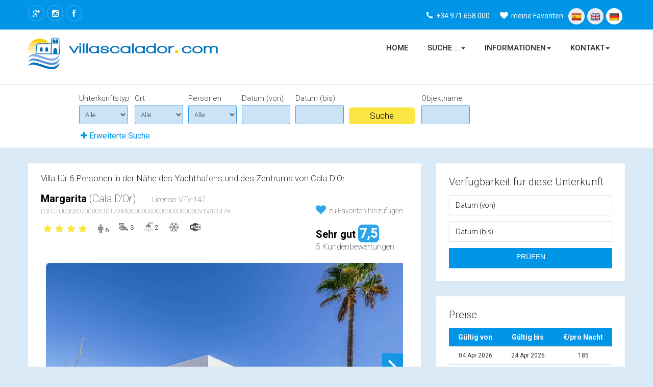

--- FILE ---
content_type: text/html; charset=UTF-8
request_url: https://www.villascalador.com/de/mallorca/ferienhaus/cala-d-or/margarita.html
body_size: 17644
content:
<!doctype html>
<html lang="en-us">
<head>
	<!--Page Title-->
<meta charset="UTF-8">
<title>Villa Margarita - Ferienhaus mit Pool in Cala D'Or - Mallorca</title>
<meta http-equiv="Reply-to" content="VillasCalador <reservas@villascalador.com>" />
<meta name="author" content="VillasCalador" />
<meta name="dcterms.audience" content="global" />
<meta name="rating" content="general" />
<meta name="robots" content="index,follow" />
<meta name="description" content="Villa mit 3 Schlafzimmern in Cala Do'Or zu mieten, mit WLAN, privatem Pool und Klimaanlage, Cala D'Or, nahe dem Zentrum von Cala D'Or und dem Yachthafen, Mallorca,">

<meta property="og:site_name" content="VillasCalador"/>    
<meta property="og:title" content="Villa Margarita - Ferienhaus mit Pool in Cala D'Or - Mallorca" />
<meta property="og:type" content="website" />
<meta property="og:image" content="https://www.villascalador.com/jomres/uploadedimages/443/margarita_01.jpg" />

<!-- Set Viewport-->
<meta name="viewport" content="width=device-width, initial-scale=1"/>
<meta http-equiv="content-type" content="text/html; charset=UTF-8"/>
<link rel="stylesheet" href="/css/bootstrap.min.css" type="text/css"/>
<link rel="stylesheet" href="/css/bootstrap-theme.min.css" type="text/css"/>
<link rel="stylesheet" href="/css/font-awesome.min.css">
<link rel="stylesheet" href="/css/flexslider.css">
<link rel="stylesheet" href="/css/select-theme-default.css">
<link rel="stylesheet" href="/css/owl.carousel.css">
<link rel="stylesheet" href="/css/owl.theme.css">
<link rel="stylesheet" href="/css/style5.css" type="text/css"/>
<meta name="SKYPE_TOOLBAR" content="SKYPE_TOOLBAR_PARSER_COMPATIBLE" />
<!--[if IE]>
	<script src="https://html5shiv.googlecode.com/svn/trunk/html5.js"></script>
<![endif]-->

<link type="text/css" href="/css/custom-theme/jquery-ui-1.8.8.custom.css" rel="Stylesheet" />
<script type="text/javascript">
	function insertUser(f) {
		
		if (!(/^\w+([\.-]?\w+)*@\w+([\.-]?\w+)*(\.\w{2,3})+$/.test(f.Email.value))) { 
			alert("Bitte geben Sie Ihre Emailanschrift an");
			f.Email.focus(); 
			return false;
		}	

		cargarZonaAJAX('/AJAXnewsletter.php?Email='+f.Email.value, 'idnewsletter', '');
		return(true);
	}

	function showhide(f){
		var variable = document.getElementById(f);
		if(variable.style.display==''){
			variable.style.display = "none";
		}else{
			variable.style.display = "";
		}
	}


</script>
<style>
	.ui-autocomplete{
		min-width:150px!important;
	}
	li.ui-menu-item:hover{
		font-weight:normal!important;			
	}
</style>


	<link rel="stylesheet" type="text/css" media="screen" href="/css/tinyTips.css" />



	<script type="text/javascript">


	function showhidediv(){

		var a = document.getElementById('BotonReserva');
		var b = document.getElementById('BotonDetalleReserva');
			
		a.style.display = 'none';
		b.style.display = '';

	}

	function CheckFechas(f){

		var validformat=/^\d{2}\/\d{2}\/\d{4}$/ //Basic check for format validity

		if (!(validformat.test(f.fecha_ini3.value))){ 
			alert("Bitte geben Sie ein Datum an(von)"); 
			f.fecha_ini3.focus(); 
			return false;
		}

		if (!(validformat.test(f.fecha_fin3.value))){
			alert("Bitte geben Sie Datum an (bis zu)"); 
			f.fecha_fin3.focus(); 
			return false;
		}
		
		cargarZonaAJAX('/AJAXreserva-rentacar.php?Id=443&fecha_desde='+f.fecha_ini3.value+'&fecha_hasta='+f.fecha_fin3.value+'', 'Paso3', '');	
		return(true);
	}

	function SendRes(f) {
		
		var validformat=/^\d{2}\/\d{2}\/\d{4}$/ //Basic check for format validity

		if (!(validformat.test(f.fecha_ini.value)) || !(validformat.test(f.fecha_fin.value))) { 

			alert("Bitte prüfen Sie die Verfügbarkeit erneut"); 
			return false;
		}

		if (f.Nombre.value == "") { 
			alert("Bitte geben Sie den Vornamen an.");
			f.Nombre.focus(); 
			return false;}

		if (f.Apellidos.value == "") { 
			alert("Bitte geben Sie Ihren Nachnamen ein");
			f.Apellidos.focus(); 
			return false;}

		if (f.Calle.value == "") { 
			alert("Bitte geben Sie die Strasse an");
			f.Calle.focus(); 
			return false;}

		if (f.Ciudad.value == "") { 
			alert("Bitte geben Sie die Stadt an");
			f.Ciudad.focus(); 
			return false;}

		if (f.CP.value == "") { 
			alert("Bitte geben Sie die Postleitzahl an");
			f.CP.focus(); 
			return false;}

		if (f.Pais.value == "") { 
			alert("Bitte geben Sie das Land an");
			f.Pais.focus(); 
			return false;}

		if (f.Tel.value == "") { 
			alert("Bitte geben Sie Ihre Telefonnummer an");
			f.Tel.focus(); 
			return false;}

		if (f.Dni.value.length < 6) { 
			alert("Bitte geben Sie Ihre Ausweis- bzw. Reisepassnummer an");
			f.Dni.focus(); 
			return false;}

		if (!(/^\w+([\.-]?\w+)*@\w+([\.-]?\w+)*(\.\w{2,3})+$/.test(f.Email.value))) { 
			alert("Bitte geben Sie eine gültige E-Mail-Adresse ein");
			f.Email.focus(); 
			return false;}
			
		if (!(f.Terminos.checked)) { 
			alert("Sie müssen die Buchungsbedingungen akzeptieren");
			f.Terminos.focus();
		 	return false;
		}

		cargarZonaAJAX('/AJAXreserva-rentacar.php?Envio=Si&Id=443&fecha_desde='+f.fecha_ini.value+'&fecha_hasta='+f.fecha_fin.value+'&Nombre='+f.Nombre.value+'&Apellidos='+f.Apellidos.value+'&Calle='+f.Calle.value+'&Ciudad='+f.Ciudad.value+'&Region='+f.Region.value+'&CP='+f.CP.value+'&Pais='+f.Pais.value+'&Tel='+f.Tel.value+'&Movil='+f.Movil.value+'&Dni='+f.Dni.value+'&Email='+f.Email.value+'&Peticiones='+f.Peticiones.value+'&Contador_seguros='+f.Contador_seguros.value+'&Contador_extras='+f.Contador_extras.value+'&CategoryID='+f.CategoryID.value+'&ModelID='+f.ModelID.value+'&PriceID='+f.PriceID.value+'&StartDate='+f.StartDate.value+'&EndDate='+f.EndDate.value+'&Seg1='+f.Seg1.value+'&Seg2='+f.Seg2.value+'&Seg3='+f.Seg3.value+'&Seg4='+f.Seg4.value+'&Extra1='+f.Extra1.value+'&Extra2='+f.Extra2.value+'&Extra3='+f.Extra3.value+'&Extra4='+f.Extra4.value+'&Extra5='+f.Extra5.value+'&Extra6='+f.Extra6.value+'','Paso3', '');
		return(true);
	}
	
function SendRentacar56(f) {
	cargarZonaAJAX('/AJAXreserva-rentacar-final.php?Contador_seguros='+f.Contador_seguros.value+'&Contador_extras='+f.Contador_extras.value+'&CategoryID='+f.CategoryID.value+'&ModelID='+f.ModelID.value+'&PriceID='+f.PriceID.value+'&StartDate='+f.StartDate.value+'&EndDate='+f.EndDate.value+'&Seg1='+f.Seg1.value+'&Seg2='+f.Seg2.value+'&Seg3='+f.Seg3.value+'&Seg4='+f.Seg4.value+'&Extra1='+f.Extra1.value+'&Extra2='+f.Extra2.value+'&Extra3='+f.Extra3.value+'&Extra4='+f.Extra4.value+'&Extra5='+f.Extra5.value+'&Extra6='+f.Extra6.value+'','PasoRentCar','/img/ajax-loader.gif');
		return(true);
	}
	
	function envioFecha(f){
		f.submit();
		return(true);
	}
	
		function Fichareserva(f){
		f.submit();
		return(true);
	}

	function resetInput(f){
		f.reset();
	}
function TPV(f) {
  f.submit();
  return(true);
 }
		
		function abrirPopup() {
    document.getElementById("popup2").style.display = "flex";
}

function cerrarPopup() {
    document.getElementById("popup2").style.display = "none";
}
	</script>


</head>

<body id='top' class="property-details-page">
<!-- Google Tag Manager (noscript) -->
<noscript><iframe src="https://www.googletagmanager.com/ns.html?id=GTM-5TXTC6JQ"
height="0" width="0" style="display:none;visibility:hidden"></iframe></noscript>
<!-- End Google Tag Manager (noscript) -->
	<!-- Google Tag Manager (noscript) -->
<noscript><iframe src="https://www.googletagmanager.com/ns.html?id=GTM-P69Z4K"
height="0" width="0" style="display:none;visibility:hidden"></iframe></noscript>
<!-- End Google Tag Manager (noscript) -->
<header>
	<div id="top-strip">
		<div class="container">
			<ul class="pull-left social-icons">
				<li><a href="https://g.page/r/CWRqRupm-t6wEBM/review" class="fa fa-google-plus"></a></li>
				<li><a href="https://www.instagram.com/villascalador/" class="fa fa-instagram"></a></li>
				<li><a href="https://www.facebook.com/villascalador" class="fa fa-facebook"></a></li>
			</ul>
		
			<div id="login-box" class='pull-right'>				
				<ul class="social-icons" style="float:right;">

					
				
				
				
				
				

				
				
									<li class="blanco"><a href="/es/mallorca/villa/cala-d-or/margarita.html" style="margin:0px;"><img src="/img/esp.png" alt="" style="padding:0px 0px 7px 0px;width:20px;" /></a></li>
					<li class="blanco"><a href="/mallorca/villa/cala-d-or/margarita.html" style="margin:0px;"><img src="/img/eng.png" alt="" style="padding:0px 0px 7px 0px;width:20px;" /></a></li>
					<li class="blanco_act"><a href="/de/mallorca/ferienhaus/cala-d-or/margarita.html" style="margin:0px;"><img src="/img/deu.png" alt="" style="padding:0px 0px 7px 0px;width:20px;" /></a></li>
				
				
				
					<!-- <li class="blanco"><a href="/ru/" style="margin:0px;"><img src="/img/rus.png" alt="" style="padding:0px 0px 7px 0px;width:20px;" /></a></li>
					<li class="blanco"><a href="/it/" style="margin:0px;"><img src="/img/ita.png" alt="" style="padding:0px 0px 7px 0px;width:20px;" /></a></li>
					<li class="blanco"><a href="/fr/" style="margin:0px;"><img src="/img/fra.png" alt="" style="padding:0px 0px 7px 0px;width:20px;" /></a></li> -->
				</ul>				
				<a href="https://www.villascalador.com/de/favoritos" class='fa fa-heart' style="margin-top:7px;float:right;"><span>meine Favoriten</span></a>
				<a href="#" class='fa fa-phone' style="margin-top:7px;float:right;"><span>+34 971 658 000</span></a>
			</div>
		</div>
	</div>
</header>
<div id="favoritos">
</div>
<!-- /Header -->
<div class="slider-section" style="text-align: center;">
		<div id="premium-bar">
		<div class="container">
			<nav class="navbar navbar-default" role="navigation">
			<div class="container-fluid">
				<!-- Brand and toggle get grouped for better mobile display -->
				<div class="navbar-header">
					<button type="button" class="navbar-toggle" data-toggle="collapse" data-target="#bs-example-navbar-collapse-1">
					<span class="sr-only">Menu</span>
					<span class="icon-bar"></span>
					<span class="icon-bar"></span>
					<span class="icon-bar"></span>
					</button>
					<a class="navbar-brand" href="https://www.villascalador.com/de/"><img src="/img/logo_horizontal.png" alt="logo"></a>
				</div>
				<!-- Collect the nav links, forms, and other content for toggling -->
				<div class="collapse navbar-collapse" id="bs-example-navbar-collapse-1">
					<ul class="nav navbar-nav navbar-right">
						<li><a href="https://www.villascalador.com/de/">Home</a></li>

						<li class="dropdown">
							<a href="javascript:;" class="dropdown-toggle" data-toggle="dropdown">Suche ...<b class="caret"></b></a>
							<ul class="dropdown-menu">
														     <li style="border-bottom: 1px solid #e0e0e0;background:transparent;"><a href="/de/ferienhaus-mallorca/gelegen/direkt-am-meer">Ferienhaus direkt am Meer mit Pool auf Mallorca</a></li>
														     <li style="border-bottom: 1px solid #e0e0e0;background:transparent;"><a href="/de/ferienhaus-mallorca/premium-villas">Premium Villas</a></li>
														     <li style="border-bottom: 1px solid #e0e0e0;background:transparent;"><a href="/de/ferienhaus-mallorca/touristische-ziele/kinderfreundlich">Kinderfreundlich Ferienhäusern</a></li>
														     <li style="border-bottom: 1px solid #e0e0e0;background:transparent;"><a href="/de/ferienhaus-mallorca/touristische-ziele/wohnungen-nahe-strand">Ferienwohnungen direkt am Meer auf Mallorca zu vermieten</a></li>
								
								<li style="border-bottom: 1px solid #e0e0e0;background:transparent;"><a href="https://www.villascalador.com/de/suche-maison-alle">Finca</a></li>
								<li style="border-bottom: 1px solid #e0e0e0;background:transparent;"><a href="https://www.villascalador.com/de/ferienhaus-mallorca-liste">Ferienhaus</a></li>
								<li style="border-bottom: 1px solid #e0e0e0;background:transparent;"><a href="https://www.villascalador.com/de/suche-appartement-alle">Ferienwohnung</a></li>
								<!--<li style="border-bottom: 1px solid #e0e0e0;background:transparent;"><a href="https://www.villascalador.com/de/langzeitmiete">Langzeitmiete</a></li>-->
								<li style="border-bottom: 1px solid #e0e0e0;background:transparent;"><a href="https://www.villascalador.com/de/kurzurlaub-auf-mallorca">Kurzurlaub</a></li>
								<li style="border-bottom: 1px solid #e0e0e0;background:transparent;"><a href="https://www.villascalador.com/de/ferienhaus-vermietung-ganzes-jahr">Ganzjährig verfügbar</a></li>
								<li style="border-bottom: 1px solid #e0e0e0;background:transparent;"><a href="https://www.villascalador.com/de/suche-neues">Neue Objekte</a></li>
								<li style="border-bottom: 1px solid #e0e0e0;background:transparent;"><a href="https://www.villascalador.com/de/suche">Alle Objekte</a></li>
								<li style="border-bottom: 1px solid #e0e0e0;background:transparent;"><a href="/map.php">Immobilien Standort</a></li>
							<li style="border-bottom: 1px solid #e0e0e0;background:transparent;"><a target="_blank" href="http://www.mallorcapropertiesforsale.com/">Mallorca Immobilienagentur</a></li>
</ul>
						</li>
						<li>
							<a href="javascript:;" class="dropdown-toggle" data-toggle="dropdown">Informationen<b class="caret"></b></a>
							<ul class="dropdown-menu">
								<li style="border-bottom: 1px solid #e0e0e0;background:transparent;"><a href="http://www.villascalador.com/de/info-urlaubsresort-der-spitzenqualitat-2">Urlaubsresort der Spitzenqualität </a></li><li style="border-bottom: 1px solid #e0e0e0;background:transparent;"><a href="https://www.villascalador.com/de/info-agb-5">AGB</a></li><li style="border-bottom: 1px solid #e0e0e0;background:transparent;"><a href="http://www.villascalador.com/de/das-wetter-in-cala-dor-mallorca">Wetter</a></li><li style="border-bottom: 1px solid #e0e0e0;background:transparent;"><a href="http://www.villascalador.com/de/info-links-von-interesse-7">Links von Interesse</a></li><li style="border-bottom: 1px solid #e0e0e0;background:transparent;"><a href="http://www.villascalador.com/de/info-mietwagen-8">Mietwagen</a></li><li style="border-bottom: 1px solid #e0e0e0;background:transparent;"><a target="_blank" href="https://starfishboat.com/de/">Starfish Entdecken Sie die Küste</a></li><li style="border-bottom: 1px solid #e0e0e0;background:transparent;"><a href="http://www.villascalador.com/de/info-eco-info-21">Eco info</a></li>
							</ul>
						</li>
<li>
							<a href="javascript:;" class="dropdown-toggle" data-toggle="dropdown">Kontakt<b class="caret"></b></a>
							<ul class="dropdown-menu">
								<li style="border-bottom: 1px solid #e0e0e0;background:transparent;"><a href="https://www.villascalador.com/de/kontakt">Kontakt</a></li>
									<li style="border-bottom: 1px solid #e0e0e0;background:transparent;"><a href="propietarios.php">Owners contact</a></li>
								
							</ul>
						</li>
					
					</ul>
				</div>
				<!-- /.navbar-collapse -->
			</div>
			<!-- /.container-fluid -->
			</nav>
		</div>
	</div>	<!-- head-Section -->
	<div class="page-title-section">
		<div class="container">
			<!-- <div class="pull-left page-title">
				<h2><strong>Margarita </strong></h2>
			</div>
			<div class="pull-right breadcrumb alignnn">
				<a href="https://www.villascalador.com/de/" style="text-transform:lowercase;">Home</a><span class="fa fa-arrow-circle-right sep"></span><a href="https://www.villascalador.com/de/suche" style="text-transform:lowercase;">Suche</a>
			</div> -->
		</div>
	</div>
	
</div>
<!-- Search-Section -->
<div class="search-section">
	<div class="container" style="max-width:980px;margin-left:auto;margin-right:auto;">
		<div style="max-width:840px;float:left;">
		<form id="formid" method="get" action="/property-listing.php">

			<div class="select-wrapper select-big" id='select-property'>
				<p>Unterkunftstyp</p>
				<select class='inputSearch' name="tipo">
					<option value="0">Alle</option>
					<option value="3">Finca</option>
					<option value="1">Ferienhaus</option>
					<option value="2">Ferienwohnung</option>
				</select>
			</div>
			<div class="select-wrapper select-big">
				<p>Ort</p>
				<select class='inputSearch' name="propery_location">
					<option value="todas">Alle</option>
													<option value="53" >Alcudia</option>

													<option value="14" >Alqueria Blanca</option>

													<option value="48" >Artá</option>

													<option value="47" >Buger</option>

													<option value="46" >Bunyola</option>

													<option value="49" >Caimari</option>

													<option value="4" >Cala D&#39;Or</option>

													<option value="21" >Cala Egos</option>

													<option value="27" >Cala Ferrera</option>

													<option value="22" >Cala Figuera</option>

													<option value="12" >Cala Lombards</option>

													<option value="32" >Cala Mondrago</option>

													<option value="17" >Cala Murada</option>

													<option value="54" >Cala S'Almunia</option>

													<option value="52" >Cala San Vicente</option>

													<option value="29" >Cala Sanau</option>

													<option value="24" >Cala Serena</option>

													<option value="36" >Calas de Mallorca</option>

													<option value="3" >Calonge</option>

													<option value="34" >Campanet</option>

													<option value="15" >Campos</option>

													<option value="20" >Cas Concos</option>

													<option value="55" >Colonia Sant Jordi</option>

													<option value="30" >Es Carritxo</option>

													<option value="23" >Es Llombards</option>

													<option value="8" >Felanitx</option>

													<option value="61" >Llubi</option>

													<option value="56" >Lluchmajor</option>

													<option value="31" >Manacor</option>

													<option value="44" >Muro</option>

													<option value="43" >Palma</option>

													<option value="42" >Pollensa</option>

													<option value="40" >Porreres</option>

													<option value="7" >Port des Canonge</option>

													<option value="13" >Porto Colom</option>

													<option value="25" >Porto Cristo</option>

													<option value="58" >Porto Cristo Novo</option>

													<option value="5" >Porto Petro</option>

													<option value="1" >Puerto de Soller</option>

													<option value="39" >S&#39;Amarador</option>

													<option value="18" >S&#39;Horta</option>

													<option value="59" >s'Illot</option>

													<option value="16" >S. Llorenç des Cardassar</option>

													<option value="60" >Sa Coma</option>

													<option value="51" >Sa Pobla</option>

													<option value="37" >Sa Rapita</option>

													<option value="6" >Santanyí</option>

													<option value="41" >Ses Salines</option>

													<option value="35" >Son Carrió</option>

													<option value="50" >Son Macià</option>

													<option value="57" >Son Serra de Marina</option>

													<option value="45" >Son Servera</option>

													<option value="38" >Villafranca</option>

									</select>
			</div>
			<div class="select-wrapper select-big">
				<p>Personen</p>
				<select class='inputSearch' name="max_cap">
					<option value="999">Alle</option>
											<option value="1">1 pers. &nbsp;&nbsp;&nbsp;&nbsp;&nbsp;&nbsp;</option>
											<option value="2">2 pers. &nbsp;&nbsp;&nbsp;&nbsp;&nbsp;&nbsp;</option>
											<option value="3">3 pers. &nbsp;&nbsp;&nbsp;&nbsp;&nbsp;&nbsp;</option>
											<option value="4">4 pers. &nbsp;&nbsp;&nbsp;&nbsp;&nbsp;&nbsp;</option>
											<option value="5">5 pers. &nbsp;&nbsp;&nbsp;&nbsp;&nbsp;&nbsp;</option>
											<option value="6">6 pers. &nbsp;&nbsp;&nbsp;&nbsp;&nbsp;&nbsp;</option>
											<option value="7">7 pers. &nbsp;&nbsp;&nbsp;&nbsp;&nbsp;&nbsp;</option>
											<option value="8">8 pers. &nbsp;&nbsp;&nbsp;&nbsp;&nbsp;&nbsp;</option>
											<option value="9">9 pers. &nbsp;&nbsp;&nbsp;&nbsp;&nbsp;&nbsp;</option>
											<option value="10">10 pers. &nbsp;&nbsp;&nbsp;&nbsp;&nbsp;&nbsp;</option>
										<option value="11">> 10 pers. &nbsp;&nbsp;&nbsp;&nbsp;&nbsp;&nbsp;</option>
				</select>
			</div>
			<div class="select-wrapper select-medium">
				<p>Datum (von)</p>
				<input class='inputSearch' type="text" id="fecha_ini2" name="fecha_desde" value="" />
			</div>
			<div class="select-wrapper select-medium">
				<p>Datum (bis)</p>
				<input class='inputSearch' type="text" id="fecha_fin2" name="fecha_hasta" value="" />
			</div>
			<div class="select-wrapper select-medium">
				<input type="submit" value="Suche" class='yellow-btn' style="margin-top: 25px;margin-left: 0px;">
			</div>
			
			<!-- <div class="select-wrapper select-medium">
				<p>Min Preis</p>
				<select class='inputSearch' name="preu_min">
					<option value="0">Alle</option>
					<option value="100">100 &euro;</option>
					<option value="200">200 &euro;</option>
					<option value="300">300 &euro;</option>
					<option value="400">400 &euro;</option>
					<option value="500">500 &euro;</option>
				</select>
			</div>
			<div class="select-wrapper select-medium">
				<p>Max Preis</p>
				<select class='inputSearch' name="preu_max">
					<option value="0">Alle</option>
					<option value="100">100 &euro;</option>
					<option value="200">200 &euro;</option>
					<option value="300">300 &euro;</option>
					<option value="400">400 &euro;</option>
					<option value="500">500 &euro;</option>
				</select>
			</div> -->
			<div style="position:relative;clear:both;float:left;top:-15px;left:8px;font-size:16px;">
				<a href="javascript:showhide('FormDivAv');" style="color:#0095E6"><i class="fa fa-plus"></i> Erweiterte Suche</a>
				
				<div id="FormDivAv" style="display:none;">
					<div class="select-wrapper select-big">
						<p>Preis (€/Nacht)</p>
						<select class='inputSearch' name="PrecioRango">
							<option value="999">Alle</option>
							<option value="100">von 0 bis 100</option>
							<option value="200">von 101 bis 200</option>
							<option value="300">von 201 bis 300</option>
							<option value="400">von 301 bis 400</option>
							<option value="500">von 401 bis 500</option>
							<option value="501">mehr als 500</option>
						</select>
					</div>					
			<div class="select-wrapper select-medium">
						<p style="padding-top:30px;">
							<input type="hidden" name="AC_ant" value="Si" />
							<input style="padding:0px;margin:0px;cursor:pointer;" class='inputSearch' type="checkbox" name="AC" id="AC" value="Si"  /> 
							&nbsp; <label for="AC" style="font-weight:normal;cursor:pointer;">Klimaanlage</label>
						</p>
						
					</div>

					<div class="select-wrapper select-medium">
						<p style="padding-top:30px;">
							<input type="hidden" name="WIFI_ant" value="Si" />
							<input style="padding:0px;margin:0px;cursor:pointer;" class='inputSearch' type="checkbox" name="WIFI" id="WIFI" value="Si"  /> 
							&nbsp; <label for="WIFI" style="font-weight:normal;cursor:pointer;">Direkt am Meer</label>
						</p>						
					</div>

					<div class="select-wrapper select-medium">						
						<p style="padding-top:30px;">
							<input type="hidden" name="Piscina_ant" value="Si" />
							<input style="padding:0px;margin:0px;cursor:pointer;" class='inputSearch' type="checkbox" name="Piscina" id="Piscina" value="Si"  /> 
							&nbsp; <label for="Piscina" style="font-weight:normal;cursor:pointer;">Eingezäunter pool</label>
						</p>
					</div>
					
					<div class="select-wrapper select-medium">						
						<p style="padding-top:30px;">
							<input type="hidden" name="Family_friendly_ant" value="Si" />
							<input style="padding:0px;margin:0px;cursor:pointer;" class='inputSearch' type="checkbox" name="Family_friendly" id="Family_friendly" value="Si"  /> 
							&nbsp; <label for="Family_friendly" style="font-weight:normal;cursor:pointer;">Kinderfreundlich</label>
						</p>
					</div>

				</div>
			</div>
		</form>
		</div>
		<div style="max-width:140px;float:left;">
			<div class="select-wrapper select-medium">
				<p>Objektname</p>
				<input id="autocomplete" class='inputSearch' type="text" name="propiedad" value="" />
			</div>
		</div>
	</div>
</div><!-- content-Section -->
<div class="content-section">
	<div class="container">
		<div class="row">
			<div class="col-md-8 page-content">
				
				<div class="inner-wrapper">	

					<div class="property-desc">
					<h1>Villa für 6 Personen in der Nähe des Yachthafens und des Zentrums von Cala D'Or</h1>
						<h3>
							<strong>Margarita </strong> (Cala D&#39;Or)
							<span style="font-size:14px;color:#292929;">&nbsp;&nbsp;&nbsp;&nbsp;&nbsp;&nbsp;&nbsp;&nbsp; Licencia:  VTV-147</span>							<br><span style="font-size:12px;color:#292929;">ESFCTU00000700800101704400000000000000000000VTV/01479</span>							

							<div id="propiedades443" style="float:right; padding-right:10px;"><a href="javascript:cargarZonaAJAX_SINCRO('/AJAXpropiedad.php?IdCasa=443', 'propiedades443', '');cargarZonaAJAX('/AJAXtotal.php', 'favoritos', '');" class="fa fa-heart colorNoActivo" title="Objekt zu Favoriten hinzufügen"></a> <a href="javascript:cargarZonaAJAX_SINCRO('/AJAXpropiedad.php?IdCasa=443', 'propiedades443', '');cargarZonaAJAX('/AJAXtotal.php', 'favoritos', '');"><span style="font-size:14px;color:#292929;">zu Favoriten hinzufügen</span></a>
							
							  <br><br><span style="color: black;font-size: 20px;font-weight: bold;/*! margin-top: 10px; *//*! padding-top: 10px; */">Sehr gut</span>

								<a href="#" onclick="abrirPopup()"><span style="background-color: #2CA6E9;color: white;font-size: 25px;font-weight: bold;padding: 3px;border-radius: 8px;">7,5</span></a>
								
								
	<div id="popup2" class="popup2">
    <div class="popup-content">
        <span class="close-popup" onclick="cerrarPopup()" style="color: black;font-size: 30px;">X</span>
           <br><br><span style="color: black;font-size: 20px;font-weight: bold;">Sehr gut</span>

								<span style="background-color: #2CA6E9;color: white;font-size: 25px;font-weight: bold;padding: 3px;border-radius: 8px;">7,5</span>
		
		
<div style="text-align: left;margin-top: 30px;"><label for="file" style="color: #292929;font-size: 14px;font-weight: 300;font-family: Open Sans;line-height: 19px;">1. Limpieza (7,8)</label><br><progress id="file" max="10" value="7.80">7.80</progress></div>
<div style="text-align: left;"><label for="file" style="color: #292929;font-size: 14px;font-weight: 300;font-family: Open Sans;line-height: 19px;">2. Ubicación (10)</label><br><progress id="file" max="10" value="10.00">10.00</progress></div>
<div style="text-align: left;"><label for="file" style="color: #292929;font-size: 14px;font-weight: 300;font-family: Open Sans;line-height: 19px;">3. Valoración general de la casa (7,5)</label><br><progress id="file" max="10" value="7.50"7.50</progress></div>
<div style="text-align: left;"><label for="file" style="color: #292929;font-size: 14px;font-weight: 300;font-family: Open Sans;line-height: 19px;">4. Atención y servicio al cliente (7,6)</label><br><progress id="file" max="10" value="7.60">7.60</progress></div>
<div style="text-align: left;"><label for="file" style="color: #292929;font-size: 14px;font-weight: 300;font-family: Open Sans;line-height: 19px;">5. Wifi (4,4)</label><br><progress id="file" max="10" value="4.40">4.40</progress></div>
    </div>
</div>
	
								
								
   								  
<br><span style="color: black;">5 Kundenbewertungen</span><br><br>
															</div>
						</h3>
						<ul class="slide-item-features item-features" style="margin-bottom:0px;border-bottom:0px;">
							<li><span class="fa fa-star" style="color:#FBE644;"></span><span class="fa fa-star" style="color:#FBE644;"></span><span class="fa fa-star" style="color:#FBE644;"></span><span class="fa fa-star" style="color:#FBE644;"></span></li>							<li><a href="#" title="Número máximo de personas"><span class="fa fa-male" style="color:#868889;"></span></a> 6</li>										
							<li><span><a href="#" title="Schlafzimmer"><img src="/img/bed.png" alt="Schlafzimmer" /></a></span> 3</li>
							<li><span><a href="#" title="Badezimmer"><img src="/img/banio.png" alt="Badezimmer" /></a></span> 2</li>
							<li><span><a href="#" title="Klima kalt/warm"><img src="/caracteristicas/b38b831.png" alt="Klima kalt/warm" /></a></span></li><li><span><a href="#" title="WIFI"><img src="/caracteristicas/b153b571.png" alt="WIFI" /></a></span></li>						</ul>
												
					</div><br style="clear:both;" />
				
										<div style="max-width:700px;margin-left:auto;margin-right:auto;">
						<div class="property-images-slider" style="padding:0px;margin:0px;">
							<div id="details-slider" class="flexslider">								
								
								<a style="margin-left:40px;" href="/de/mallorca/ferienhaus/cala-d-or/margarita.html" class="yellow-btn">Ab 185 &euro;</a>								<ul class="slides">
									<li style="padding:0px;margin:0px;"><div class="image-wrapper"><img src="/jomres/uploadedimages/443/margarita_01.jpg" alt="Ferienhaus Margarita  3 Schlafzimmer , Cala Dor Mallorca" title="Ferienhaus Margarita  3 Schlafzimmer , Cala Dor Mallorca"></div></li><li style="padding:0px;margin:0px;"><div class="image-wrapper"><img src="/jomres/uploadedimages/443/margarita_02.jpg" alt="Ferienhaus Margarita  3 Schlafzimmer , Cala Dor Mallorca" title="Ferienhaus Margarita  3 Schlafzimmer , Cala Dor Mallorca"></div></li><li style="padding:0px;margin:0px;"><div class="image-wrapper"><img src="/jomres/uploadedimages/443/margarita_03.jpg" alt="Ferienhaus Margarita  3 Schlafzimmer , Cala Dor Mallorca" title="Ferienhaus Margarita  3 Schlafzimmer , Cala Dor Mallorca"></div></li><li style="padding:0px;margin:0px;"><div class="image-wrapper"><img src="/jomres/uploadedimages/443/margarita_04.jpg" alt="Ferienhaus Margarita  3 Schlafzimmer , Cala Dor Mallorca" title="Ferienhaus Margarita  3 Schlafzimmer , Cala Dor Mallorca"></div></li><li style="padding:0px;margin:0px;"><div class="image-wrapper"><img src="/jomres/uploadedimages/443/margarita_05.jpg" alt="Ferienhaus Margarita  3 Schlafzimmer , Cala Dor Mallorca" title="Ferienhaus Margarita  3 Schlafzimmer , Cala Dor Mallorca"></div></li><li style="padding:0px;margin:0px;"><div class="image-wrapper"><img src="/jomres/uploadedimages/443/margarita_06.jpg" alt="Ferienhaus Margarita  3 Schlafzimmer , Cala Dor Mallorca" title="Ferienhaus Margarita  3 Schlafzimmer , Cala Dor Mallorca"></div></li><li style="padding:0px;margin:0px;"><div class="image-wrapper"><img src="/jomres/uploadedimages/443/margarita_07.jpg" alt="Ferienhaus Margarita  3 Schlafzimmer , Cala Dor Mallorca" title="Ferienhaus Margarita  3 Schlafzimmer , Cala Dor Mallorca"></div></li><li style="padding:0px;margin:0px;"><div class="image-wrapper"><img src="/jomres/uploadedimages/443/margarita_08.jpg" alt="Ferienhaus Margarita  3 Schlafzimmer , Cala Dor Mallorca" title="Ferienhaus Margarita  3 Schlafzimmer , Cala Dor Mallorca"></div></li><li style="padding:0px;margin:0px;"><div class="image-wrapper"><img src="/jomres/uploadedimages/443/margarita_09.jpg" alt="Ferienhaus Margarita  3 Schlafzimmer , Cala Dor Mallorca" title="Ferienhaus Margarita  3 Schlafzimmer , Cala Dor Mallorca"></div></li><li style="padding:0px;margin:0px;"><div class="image-wrapper"><img src="/jomres/uploadedimages/443/margarita_10.jpg" alt="Ferienhaus Margarita  3 Schlafzimmer , Cala Dor Mallorca" title="Ferienhaus Margarita  3 Schlafzimmer , Cala Dor Mallorca"></div></li><li style="padding:0px;margin:0px;"><div class="image-wrapper"><img src="/jomres/uploadedimages/443/margarita_11.jpg" alt="Ferienhaus Margarita  3 Schlafzimmer , Cala Dor Mallorca" title="Ferienhaus Margarita  3 Schlafzimmer , Cala Dor Mallorca"></div></li><li style="padding:0px;margin:0px;"><div class="image-wrapper"><img src="/jomres/uploadedimages/443/margarita_12a.jpg" alt="Ferienhaus Margarita  3 Schlafzimmer , Cala Dor Mallorca" title="Ferienhaus Margarita  3 Schlafzimmer , Cala Dor Mallorca"></div></li><li style="padding:0px;margin:0px;"><div class="image-wrapper"><img src="/jomres/uploadedimages/443/margarita_12b.jpg" alt="Ferienhaus Margarita  3 Schlafzimmer , Cala Dor Mallorca" title="Ferienhaus Margarita  3 Schlafzimmer , Cala Dor Mallorca"></div></li><li style="padding:0px;margin:0px;"><div class="image-wrapper"><img src="/jomres/uploadedimages/443/margarita_13.jpg" alt="Ferienhaus Margarita  3 Schlafzimmer , Cala Dor Mallorca" title="Ferienhaus Margarita  3 Schlafzimmer , Cala Dor Mallorca"></div></li><li style="padding:0px;margin:0px;"><div class="image-wrapper"><img src="/jomres/uploadedimages/443/margarita_14.jpg" alt="Ferienhaus Margarita  3 Schlafzimmer , Cala Dor Mallorca" title="Ferienhaus Margarita  3 Schlafzimmer , Cala Dor Mallorca"></div></li><li style="padding:0px;margin:0px;"><div class="image-wrapper"><img src="/jomres/uploadedimages/443/margarita_15.jpg" alt="Ferienhaus Margarita  3 Schlafzimmer , Cala Dor Mallorca" title="Ferienhaus Margarita  3 Schlafzimmer , Cala Dor Mallorca"></div></li><li style="padding:0px;margin:0px;"><div class="image-wrapper"><img src="/jomres/uploadedimages/443/margarita_16.jpg" alt="Ferienhaus Margarita  3 Schlafzimmer , Cala Dor Mallorca" title="Ferienhaus Margarita  3 Schlafzimmer , Cala Dor Mallorca"></div></li><li style="padding:0px;margin:0px;"><div class="image-wrapper"><img src="/jomres/uploadedimages/443/margarita_17.jpg" alt="Ferienhaus Margarita  3 Schlafzimmer , Cala Dor Mallorca" title="Ferienhaus Margarita  3 Schlafzimmer , Cala Dor Mallorca"></div></li><li style="padding:0px;margin:0px;"><div class="image-wrapper"><img src="/jomres/uploadedimages/443/margarita_18.jpg" alt="Ferienhaus Margarita  3 Schlafzimmer , Cala Dor Mallorca" title="Ferienhaus Margarita  3 Schlafzimmer , Cala Dor Mallorca"></div></li><li style="padding:0px;margin:0px;"><div class="image-wrapper"><img src="/jomres/uploadedimages/443/margarita_19.jpg" alt="Ferienhaus Margarita  3 Schlafzimmer , Cala Dor Mallorca" title="Ferienhaus Margarita  3 Schlafzimmer , Cala Dor Mallorca"></div></li><li style="padding:0px;margin:0px;"><div class="image-wrapper"><img src="/jomres/uploadedimages/443/margarita_20.jpg" alt="Ferienhaus Margarita  3 Schlafzimmer , Cala Dor Mallorca" title="Ferienhaus Margarita  3 Schlafzimmer , Cala Dor Mallorca"></div></li><li style="padding:0px;margin:0px;"><div class="image-wrapper"><img src="/jomres/uploadedimages/443/margarita_21.jpg" alt="Ferienhaus Margarita  3 Schlafzimmer , Cala Dor Mallorca" title="Ferienhaus Margarita  3 Schlafzimmer , Cala Dor Mallorca"></div></li><li style="padding:0px;margin:0px;"><div class="image-wrapper"><img src="/jomres/uploadedimages/443/margarita_22.jpg" alt="Ferienhaus Margarita  3 Schlafzimmer , Cala Dor Mallorca" title="Ferienhaus Margarita  3 Schlafzimmer , Cala Dor Mallorca"></div></li><li style="padding:0px;margin:0px;"><div class="image-wrapper"><img src="/jomres/uploadedimages/443/margarita_23.jpg" alt="Ferienhaus Margarita  3 Schlafzimmer , Cala Dor Mallorca" title="Ferienhaus Margarita  3 Schlafzimmer , Cala Dor Mallorca"></div></li><li style="padding:0px;margin:0px;"><div class="image-wrapper"><img src="/jomres/uploadedimages/443/margarita_24.jpg" alt="Ferienhaus Margarita  3 Schlafzimmer , Cala Dor Mallorca" title="Ferienhaus Margarita  3 Schlafzimmer , Cala Dor Mallorca"></div></li><li style="padding:0px;margin:0px;"><div class="image-wrapper"><img src="/jomres/uploadedimages/443/margarita_25.jpg" alt="Ferienhaus Margarita  3 Schlafzimmer , Cala Dor Mallorca" title="Ferienhaus Margarita  3 Schlafzimmer , Cala Dor Mallorca"></div></li>								</ul>
							</div>
							<div id="details-carousel" class="flexslider" style="margin-left:auto;margin-right:auto;max-width:700px!important;">
								<ul class="slides">
									<li><img src="/jomres/uploadedimages/443/margarita_01.jpg" alt="Ferienhaus Margarita  3 Schlafzimmer , Cala Dor Mallorca" title="Ferienhaus Margarita  3 Schlafzimmer , Cala Dor Mallorca"></li><li><img src="/jomres/uploadedimages/443/margarita_02.jpg" alt="Ferienhaus Margarita  3 Schlafzimmer , Cala Dor Mallorca" title="Ferienhaus Margarita  3 Schlafzimmer , Cala Dor Mallorca"></li><li><img src="/jomres/uploadedimages/443/margarita_03.jpg" alt="Ferienhaus Margarita  3 Schlafzimmer , Cala Dor Mallorca" title="Ferienhaus Margarita  3 Schlafzimmer , Cala Dor Mallorca"></li><li><img src="/jomres/uploadedimages/443/margarita_04.jpg" alt="Ferienhaus Margarita  3 Schlafzimmer , Cala Dor Mallorca" title="Ferienhaus Margarita  3 Schlafzimmer , Cala Dor Mallorca"></li><li><img src="/jomres/uploadedimages/443/margarita_05.jpg" alt="Ferienhaus Margarita  3 Schlafzimmer , Cala Dor Mallorca" title="Ferienhaus Margarita  3 Schlafzimmer , Cala Dor Mallorca"></li><li><img src="/jomres/uploadedimages/443/margarita_06.jpg" alt="Ferienhaus Margarita  3 Schlafzimmer , Cala Dor Mallorca" title="Ferienhaus Margarita  3 Schlafzimmer , Cala Dor Mallorca"></li><li><img src="/jomres/uploadedimages/443/margarita_07.jpg" alt="Ferienhaus Margarita  3 Schlafzimmer , Cala Dor Mallorca" title="Ferienhaus Margarita  3 Schlafzimmer , Cala Dor Mallorca"></li><li><img src="/jomres/uploadedimages/443/margarita_08.jpg" alt="Ferienhaus Margarita  3 Schlafzimmer , Cala Dor Mallorca" title="Ferienhaus Margarita  3 Schlafzimmer , Cala Dor Mallorca"></li><li><img src="/jomres/uploadedimages/443/margarita_09.jpg" alt="Ferienhaus Margarita  3 Schlafzimmer , Cala Dor Mallorca" title="Ferienhaus Margarita  3 Schlafzimmer , Cala Dor Mallorca"></li><li><img src="/jomres/uploadedimages/443/margarita_10.jpg" alt="Ferienhaus Margarita  3 Schlafzimmer , Cala Dor Mallorca" title="Ferienhaus Margarita  3 Schlafzimmer , Cala Dor Mallorca"></li><li><img src="/jomres/uploadedimages/443/margarita_11.jpg" alt="Ferienhaus Margarita  3 Schlafzimmer , Cala Dor Mallorca" title="Ferienhaus Margarita  3 Schlafzimmer , Cala Dor Mallorca"></li><li><img src="/jomres/uploadedimages/443/margarita_12a.jpg" alt="Ferienhaus Margarita  3 Schlafzimmer , Cala Dor Mallorca" title="Ferienhaus Margarita  3 Schlafzimmer , Cala Dor Mallorca"></li><li><img src="/jomres/uploadedimages/443/margarita_12b.jpg" alt="Ferienhaus Margarita  3 Schlafzimmer , Cala Dor Mallorca" title="Ferienhaus Margarita  3 Schlafzimmer , Cala Dor Mallorca"></li><li><img src="/jomres/uploadedimages/443/margarita_13.jpg" alt="Ferienhaus Margarita  3 Schlafzimmer , Cala Dor Mallorca" title="Ferienhaus Margarita  3 Schlafzimmer , Cala Dor Mallorca"></li><li><img src="/jomres/uploadedimages/443/margarita_14.jpg" alt="Ferienhaus Margarita  3 Schlafzimmer , Cala Dor Mallorca" title="Ferienhaus Margarita  3 Schlafzimmer , Cala Dor Mallorca"></li><li><img src="/jomres/uploadedimages/443/margarita_15.jpg" alt="Ferienhaus Margarita  3 Schlafzimmer , Cala Dor Mallorca" title="Ferienhaus Margarita  3 Schlafzimmer , Cala Dor Mallorca"></li><li><img src="/jomres/uploadedimages/443/margarita_16.jpg" alt="Ferienhaus Margarita  3 Schlafzimmer , Cala Dor Mallorca" title="Ferienhaus Margarita  3 Schlafzimmer , Cala Dor Mallorca"></li><li><img src="/jomres/uploadedimages/443/margarita_17.jpg" alt="Ferienhaus Margarita  3 Schlafzimmer , Cala Dor Mallorca" title="Ferienhaus Margarita  3 Schlafzimmer , Cala Dor Mallorca"></li><li><img src="/jomres/uploadedimages/443/margarita_18.jpg" alt="Ferienhaus Margarita  3 Schlafzimmer , Cala Dor Mallorca" title="Ferienhaus Margarita  3 Schlafzimmer , Cala Dor Mallorca"></li><li><img src="/jomres/uploadedimages/443/margarita_19.jpg" alt="Ferienhaus Margarita  3 Schlafzimmer , Cala Dor Mallorca" title="Ferienhaus Margarita  3 Schlafzimmer , Cala Dor Mallorca"></li><li><img src="/jomres/uploadedimages/443/margarita_20.jpg" alt="Ferienhaus Margarita  3 Schlafzimmer , Cala Dor Mallorca" title="Ferienhaus Margarita  3 Schlafzimmer , Cala Dor Mallorca"></li><li><img src="/jomres/uploadedimages/443/margarita_21.jpg" alt="Ferienhaus Margarita  3 Schlafzimmer , Cala Dor Mallorca" title="Ferienhaus Margarita  3 Schlafzimmer , Cala Dor Mallorca"></li><li><img src="/jomres/uploadedimages/443/margarita_22.jpg" alt="Ferienhaus Margarita  3 Schlafzimmer , Cala Dor Mallorca" title="Ferienhaus Margarita  3 Schlafzimmer , Cala Dor Mallorca"></li><li><img src="/jomres/uploadedimages/443/margarita_23.jpg" alt="Ferienhaus Margarita  3 Schlafzimmer , Cala Dor Mallorca" title="Ferienhaus Margarita  3 Schlafzimmer , Cala Dor Mallorca"></li><li><img src="/jomres/uploadedimages/443/margarita_24.jpg" alt="Ferienhaus Margarita  3 Schlafzimmer , Cala Dor Mallorca" title="Ferienhaus Margarita  3 Schlafzimmer , Cala Dor Mallorca"></li><li><img src="/jomres/uploadedimages/443/margarita_25.jpg" alt="Ferienhaus Margarita  3 Schlafzimmer , Cala Dor Mallorca" title="Ferienhaus Margarita  3 Schlafzimmer , Cala Dor Mallorca"></li>								</ul>
							</div>
						</div>
					</div>
				
									


					<div class="property-desc">
                          <h2>Villa für 6 Personen mit Pool in guter Lage in der Nähe des Yachthafens und des Zentrums von Cala D'Or, Mallorca. Der Strand von Cala Dor liegt 650 m entfernt. Die Fußgängerzone in der Innenstadt bietet Geschäfte, Bars, eine gute Auswahl an Restaurants und Pubs mit Live-Musik. Die Marina mit großartigen Restaurants und Cafés mit Blick auf den Yachthafen ist nur wenige Gehminuten entfernt.</h2>
						<!--<div style="font-family:Arial;color:#292929;padding-top:15px;padding-bottom:15px;"></div>-->

						<div class="tabbed-content">
							<ul class="nav nav-tabs" id="myTab">
								<li style="width:33.333333%!important;"><a href="#estandar" data-toggle="tab" style="padding-left:5px;padding-right:5px;"><strong>Ausstattung</strong></a></li>
								<li style="width:33.333333%!important;"><a href="#descripcion" data-toggle="tab" style="padding-left:5px;padding-right:5px;"><strong>Beschreibung</strong></a></li>								
								<li style="width:33.333333%!important;"><a href="#adicional" data-toggle="tab" style="padding-left:5px;padding-right:5px;"><strong>Entfernungen</strong></a></li>								
							</ul>
							<div class="tab-content">
								
								<div class="tab-pane fade" id="estandar">									
									<!--   CARACTERISTICAS   --><div class="additional-features"><h2 style="padding-top:0px;margin-top:0px;">Allgemeine Daten</h2><div class="col-md-6" style="font-size:13px;line-height:20px;"><i class="fa fa-check-circle"></i> Betriebszeiten Klima: 24h </div><div class="col-md-6" style="font-size:13px;line-height:20px;"><i class="fa fa-check-circle"></i> zentrale Lage</div><div class="col-md-6" style="font-size:13px;line-height:20px;"><i class="fa fa-check-circle"></i> Grundstück in qm: 500</div><div class="col-md-6" style="font-size:13px;line-height:20px;"><i class="fa fa-check-circle"></i> Wohnfläche in qm: 169</div><div class="col-md-6" style="font-size:13px;line-height:20px;"><i class="fa fa-check-circle"></i> Klima kalt/warm</div><div class="col-md-6" style="font-size:13px;line-height:20px;"><i class="fa fa-check-circle"></i> Tresor</div><div class="col-md-6" style="font-size:13px;line-height:20px;"><i class="fa fa-check-circle"></i> WIFI</div></div><div class="additional-features"><h2 style="padding-top:0px;margin-top:0px;">Ausstattung</h2><div class="col-md-12" style="font-size:13px;line-height:20px;"><br /><p> Erdgeschoss: </p><strong>Küche</strong> 1: Gasherd, Mikrowelle, Toaster, Geschirrspüler, elektr. Backofen, Wasserkocher, Kühl-/Gefrierkombi, Filtermaschine, Terrasse<br /><strong>Wohnzimmer</strong> 1: Standventilator, TV, SAT englisch, Lautsprecher bluetooth, Terrasse<br /><strong>Schlafzimmer</strong> 1: Klima kalt/warm, Doppelbett: ., Einbauschrank<br /><strong>Schlafzimmer</strong> 2: Klima kalt/warm, 2 Einzelbetten: ., Einbauschrank<br /><strong>Badezimmer</strong> 1: Badewanne, Dusche, Waschbecken, WC</div><div class="col-md-12" style="font-size:13px;line-height:20px;"></div><div class="col-md-12" style="font-size:13px;line-height:20px;"></div><div class="col-md-12" style="font-size:13px;line-height:20px;"></div><div class="col-md-12" style="font-size:13px;line-height:20px;"></div><div class="col-md-12" style="font-size:13px;line-height:20px;"></div><div class="col-md-12" style="font-size:13px;line-height:20px;"></div><div class="col-md-12" style="font-size:13px;line-height:20px;"><br /><p> Primer piso del anexo: </p><strong>Schlafzimmer</strong> 1: Klima kalt/warm, 2 Einzelbetten: ., Einbauschrank<br /><strong>Badezimmer</strong> 1: Badewanne, Waschbecken, WC</div></div><div class="additional-features"><h2 style="padding-top:0px;margin-top:0px;">Pool</h2><div class="col-md-6" style="font-size:13px;line-height:20px;"><i class="fa fa-check-circle"></i> Tiefe von: 1.00m</div><div class="col-md-6" style="font-size:13px;line-height:20px;"><i class="fa fa-check-circle"></i> Tiefe bis: 1.80m</div><div class="col-md-6" style="font-size:13px;line-height:20px;"><i class="fa fa-check-circle"></i> Chlorwasser</div><div class="col-md-6" style="font-size:13px;line-height:20px;"><i class="fa fa-check-circle"></i> mit Einstiegsleiter</div><div class="col-md-6" style="font-size:13px;line-height:20px;"><i class="fa fa-check-circle"></i> Pool Grösse: 6m. x 4 m.</div></div><div class="additional-features"><h2 style="padding-top:0px;margin-top:0px;">Aussenbereich</h2><div class="col-md-6" style="font-size:13px;line-height:20px;"><i class="fa fa-check-circle"></i> überdachte Terrasse</div><div class="col-md-6" style="font-size:13px;line-height:20px;"><i class="fa fa-check-circle"></i> externer Essbereich</div><div class="col-md-6" style="font-size:13px;line-height:20px;"><i class="fa fa-check-circle"></i> Sonnenliegen: 6</div><div class="col-md-6" style="font-size:13px;line-height:20px;"><i class="fa fa-check-circle"></i> gemauerter Grill</div><div class="col-md-6" style="font-size:13px;line-height:20px;"><i class="fa fa-check-circle"></i> Rasen</div><div class="col-md-6" style="font-size:13px;line-height:20px;"><i class="fa fa-check-circle"></i> Tisch</div><div class="col-md-6" style="font-size:13px;line-height:20px;"><i class="fa fa-check-circle"></i> Stühle: 6</div><div class="col-md-6" style="font-size:13px;line-height:20px;"><i class="fa fa-check-circle"></i> offener Grillbereich</div></div><div class="additional-features"><h2 style="padding-top:0px;margin-top:0px;">Aussenbereich</h2><div class="col-md-6" style="font-size:13px;line-height:20px;"><i class="fa fa-check-circle"></i> Waschraum</div><div class="col-md-6" style="font-size:13px;line-height:20px;"><i class="fa fa-check-circle"></i> Waschmaschine</div><div class="col-md-6" style="font-size:13px;line-height:20px;"><i class="fa fa-check-circle"></i> Bügeleisen und -brett</div></div>								</div>
								<div class="tab-pane fade" id="descripcion">
																				<div style="font-family: Open Sans;color:#292929;padding-top:20px;font-size: 14px;font-weight: 100;"><p>Die Villa Margarita besteht aus einem Haupthaus und einem Nebengebäude. Das Haupthaus verfügt über eine Küche mit Zugang zum Aussenbereich und ein offenes Wohn- / Esszimmer. Zwei Schlafzimmer, eines mit einem Doppelbett, das andere mit zwei Einzelbetten, teilen sich ein Badezimmer mit Badewanne und separater Dusche. Das dritte Schlafzimmer befindet sich im ersten Stock des Nebengebäudes und ist über eine Außentreppe zugänglich. Es verfügt über zwei Einzelbetten, ein Badezimmer mit Badewanne und ein Wohnzimmer.<br />
<br />
Klimaanlage in den Schlafzimmern.<br />
<br />
Der Aussenbereich bietet eine überdachte Terrasse und einen gemauerten Grill für Mahlzeiten "al fresco". Der Pool ist von einer Terrasse mit Liegestühlen umgeben, der perfekte Platz zum Sonnenbaden und Relaxen.</p></div>
																														
								</div>
								<div class="tab-pane fade" id="adicional">
									<div class="additional-features">								
											<div class="col-md-6" style="font-size:13px;line-height:20px;"><i class="fa fa-check-circle"></i> Zentrum: 400 m. </div><div class="col-md-6" style="font-size:13px;line-height:20px;"><i class="fa fa-check-circle"></i> Supermarkt: 350 m.</div><div class="col-md-6" style="font-size:13px;line-height:20px;"><i class="fa fa-check-circle"></i> Shopping: 400 m. </div><div class="col-md-6" style="font-size:13px;line-height:20px;"><i class="fa fa-check-circle"></i> Bar: 400 m. </div><div class="col-md-6" style="font-size:13px;line-height:20px;"><i class="fa fa-check-circle"></i> Restaurant: 350 m.</div><div class="col-md-6" style="font-size:13px;line-height:20px;"><i class="fa fa-check-circle"></i> Strand: 650 m. Cala Dor</div><div class="col-md-6" style="font-size:13px;line-height:20px;"><i class="fa fa-check-circle"></i> Wochenmarkt: 3 km. Cala Egos</div><div class="col-md-6" style="font-size:13px;line-height:20px;"><i class="fa fa-check-circle"></i> Flughafen: 57 km.</div><div class="col-md-6" style="font-size:13px;line-height:20px;"><i class="fa fa-check-circle"></i> Palma Fährhafen: 68 km.</div><div class="col-md-6" style="font-size:13px;line-height:20px;"><i class="fa fa-check-circle"></i> Palma Stadt: 68 km.</div><div class="col-md-6" style="font-size:13px;line-height:20px;"><i class="fa fa-check-circle"></i> Golf: 9 km. Vall Dor</div>		
										</div>
																	</div>								
							</div>
						</div>
				
						
						
							<div class="property-location">
								<h3><strong>Verfügbarkeit </strong></h3>	
								<table align="center">
										<tr>
											<td style="width:20px;height:20px;background:#E36C0A;border:1px solid #333333;"></td>
											<td style="padding:0px 15px 0px 5px;">belegt</td>
											<td style="width:20px;height:20px;background:#FBE644;border:1px solid #333333;"></td>
											<td style="padding:0px 15px 0px 5px;">Vorreserviert</td>
											<td style="width:20px;height:20px;background:#97D371;border:1px solid #333333;"></td>
											<td style="padding:0px 15px 0px 5px;">frei</td>
											<td style="width:20px;height:20px;background:#D7D7D7;border:1px solid #333333;"></td>
											<td style="padding:0px 15px 0px 5px;">Nicht verfügbar</td> 
										</tr>
									</table>
								<!-- calendarioanio2.php?Any=2026&Id_casa=443 -->




								

								<div class="blockDestac2" style="text-align:center;min-height: 315px;padding-bottom:0px;">
									
									
																
									<div class="row listings-items-wrapper">
										<div class="col-md-4 listing-single-item" style="min-height:220px;opacity:1;">
											
				<table width="100%" style="color:white;height:25px;background-color:#0095E6; font-size:14px;"  border="0" cellspacing="0" cellpadding="0">
					<tr>
						<td align="center">Januar 2026</td>
					</tr>
				</table>
				<table width="100%" cellspacing="1" cellpadding="1" border="0" class="td_cal" style="font-size:14px;"><tr>
		  		  <td align="center">L</td>
		          <td align="center">M</td>
		          <td align="center">X</td>
		          <td align="center">J</td>
		          <td align="center">V</td>
		          <td align="center">S</td>
		          <td align="center">D</td>
	          </tr>
			  </table><table width="100%" bgcolor="white" cellpadding="0" cellspacing="0" style="font-size:14px;border-collapse:none;"><tr><td></td><td></td><td></td><td align="center" style="color:white;background-color:#D7D7D7;font-weight:bold;border-right:1px solid white;border-bottom:1px solid white;padding:3px;">1</td>
<td align="center" style="color:white;background-color:#D7D7D7;font-weight:bold;border-right:1px solid white;border-bottom:1px solid white;padding:3px;">2</td>
<td align="center" style="color:white;background-color:#D7D7D7;font-weight:bold;border-right:1px solid white;border-bottom:1px solid white;padding:3px;">3</td>
<td align="center" style="color:white;background-color:#D7D7D7;font-weight:bold;border-right:1px solid white;border-bottom:1px solid white;padding:3px;">4</td>
</tr><tr><td align="center" style="color:white;background-color:#D7D7D7;font-weight:bold;border-right:1px solid white;border-bottom:1px solid white;padding:3px;">5</td>
<td align="center" style="color:white;background-color:#D7D7D7;font-weight:bold;border-right:1px solid white;border-bottom:1px solid white;padding:3px;">6</td>
<td align="center" style="color:white;background-color:#D7D7D7;font-weight:bold;border-right:1px solid white;border-bottom:1px solid white;padding:3px;">7</td>
<td align="center" style="color:white;background-color:#D7D7D7;font-weight:bold;border-right:1px solid white;border-bottom:1px solid white;padding:3px;">8</td>
<td align="center" style="color:white;background-color:#D7D7D7;font-weight:bold;border-right:1px solid white;border-bottom:1px solid white;padding:3px;">9</td>
<td align="center" style="color:white;background-color:#D7D7D7;font-weight:bold;border-right:1px solid white;border-bottom:1px solid white;padding:3px;">10</td>
<td align="center" style="color:white;background-color:#D7D7D7;font-weight:bold;border-right:1px solid white;border-bottom:1px solid white;padding:3px;">11</td>
</tr><tr><td align="center" style="color:white;background-color:#D7D7D7;font-weight:bold;border-right:1px solid white;border-bottom:1px solid white;padding:3px;">12</td>
<td align="center" style="color:white;background-color:#D7D7D7;font-weight:bold;border-right:1px solid white;border-bottom:1px solid white;padding:3px;">13</td>
<td align="center" style="color:white;background-color:#D7D7D7;font-weight:bold;border-right:1px solid white;border-bottom:1px solid white;padding:3px;">14</td>
<td align="center" style="color:white;background-color:#D7D7D7;font-weight:bold;border-right:1px solid white;border-bottom:1px solid white;padding:3px;">15</td>
<td align="center" style="color:white;background-color:#D7D7D7;font-weight:bold;border-right:1px solid white;border-bottom:1px solid white;padding:3px;">16</td>
<td align="center" style="color:white;background-color:#D7D7D7;font-weight:bold;border-right:1px solid white;border-bottom:1px solid white;padding:3px;">17</td>
<td align="center" style="color:white;background-color:#D7D7D7;font-weight:bold;border-right:1px solid white;border-bottom:1px solid white;padding:3px;">18</td>
</tr><tr><td align="center" style="color:white;background-color:#D7D7D7;font-weight:bold;border-right:1px solid white;border-bottom:1px solid white;padding:3px;">19</td>
<td align="center" style="color:white;background-color:#D7D7D7;font-weight:bold;border-right:1px solid white;border-bottom:1px solid white;padding:3px;">20</td>
<td align="center" style="color:white;background-color:#D7D7D7;font-weight:bold;border-right:1px solid white;border-bottom:1px solid white;padding:3px;">21</td>
<td align="center" style="color:white;background-color:#D7D7D7;font-weight:bold;border-right:1px solid white;border-bottom:1px solid white;padding:3px;">22</td>
<td align="center" style="color:white;background-color:#D7D7D7;font-weight:bold;border-right:1px solid white;border-bottom:1px solid white;padding:3px;">23</td>
<td align="center" style="color:white;background-color:#D7D7D7;font-weight:bold;border-right:1px solid white;border-bottom:1px solid white;padding:3px;">24</td>
<td align="center" style="color:white;background-color:#D7D7D7;font-weight:bold;border-right:1px solid white;border-bottom:1px solid white;padding:3px;">25</td>
</tr><tr><td align="center" style="color:white;background-color:#D7D7D7;font-weight:bold;border-right:1px solid white;border-bottom:1px solid white;padding:3px;">26</td>
<td align="center" style="color:white;background-color:#D7D7D7;font-weight:bold;border-right:1px solid white;border-bottom:1px solid white;padding:3px;">27</td>
<td align="center" style="color:white;background-color:#D7D7D7;font-weight:bold;border-right:1px solid white;border-bottom:1px solid white;padding:3px;">28</td>
<td align="center" style="color:white;background-color:#D7D7D7;font-weight:bold;border-right:1px solid white;border-bottom:1px solid white;padding:3px;">29</td>
<td align="center" style="color:white;background-color:#D7D7D7;font-weight:bold;border-right:1px solid white;border-bottom:1px solid white;padding:3px;">30</td>
<td align="center" style="color:white;background-color:#E36C0A;font-weight:bold;border-right:1px solid white;border-bottom:1px solid white;padding:3px;">31</td>
<td></td></tr></table>										</div>
										<div class="col-md-4 listing-single-item" style="min-height:220px;opacity:1;">
											
				<table width="100%" style="color:white;height:25px;background-color:#0095E6; font-size:14px;"  border="0" cellspacing="0" cellpadding="0">
					<tr>
						<td align="center">Februar 2026</td>
					</tr>
				</table>
				<table width="100%" cellspacing="1" cellpadding="1" border="0" class="td_cal" style="font-size:14px;"><tr>
		  		  <td align="center">L</td>
		          <td align="center">M</td>
		          <td align="center">X</td>
		          <td align="center">J</td>
		          <td align="center">V</td>
		          <td align="center">S</td>
		          <td align="center">D</td>
	          </tr>
			  </table><table width="100%" bgcolor="white" cellpadding="0" cellspacing="0" style="font-size:14px;border-collapse:none;"><tr><td></td><td></td><td></td><td></td><td></td><td></td><td align="center" style="color:white;background-color:#E36C0A;font-weight:bold;border-right:1px solid white;border-bottom:1px solid white;padding:3px;">1</td>
</tr><tr><td align="center" style="color:white;background-color:#E36C0A;font-weight:bold;border-right:1px solid white;border-bottom:1px solid white;padding:3px;">2</td>
<td align="center" style="color:white;background-color:#E36C0A;font-weight:bold;border-right:1px solid white;border-bottom:1px solid white;padding:3px;">3</td>
<td align="center" style="color:white;background-color:#E36C0A;font-weight:bold;border-right:1px solid white;border-bottom:1px solid white;padding:3px;">4</td>
<td align="center" style="color:white;background-color:#E36C0A;font-weight:bold;border-right:1px solid white;border-bottom:1px solid white;padding:3px;">5</td>
<td align="center" style="color:white;background-color:#E36C0A;font-weight:bold;border-right:1px solid white;border-bottom:1px solid white;padding:3px;">6</td>
<td align="center" style="color:white;background-color:#E36C0A;font-weight:bold;border-right:1px solid white;border-bottom:1px solid white;padding:3px;">7</td>
<td align="center" style="color:white;background-color:#E36C0A;font-weight:bold;border-right:1px solid white;border-bottom:1px solid white;padding:3px;">8</td>
</tr><tr><td align="center" style="color:white;background-color:#E36C0A;font-weight:bold;border-right:1px solid white;border-bottom:1px solid white;padding:3px;">9</td>
<td align="center" style="color:white;background-color:#E36C0A;font-weight:bold;border-right:1px solid white;border-bottom:1px solid white;padding:3px;">10</td>
<td align="center" style="color:white;background-color:#E36C0A;font-weight:bold;border-right:1px solid white;border-bottom:1px solid white;padding:3px;">11</td>
<td align="center" style="color:white;background-color:#E36C0A;font-weight:bold;border-right:1px solid white;border-bottom:1px solid white;padding:3px;">12</td>
<td align="center" style="color:white;background-color:#E36C0A;font-weight:bold;border-right:1px solid white;border-bottom:1px solid white;padding:3px;">13</td>
<td align="center" style="color:white;background-color:#E36C0A;font-weight:bold;border-right:1px solid white;border-bottom:1px solid white;padding:3px;">14</td>
<td align="center" style="color:white;background-color:#E36C0A;font-weight:bold;border-right:1px solid white;border-bottom:1px solid white;padding:3px;">15</td>
</tr><tr><td align="center" style="color:white;background-color:#E36C0A;font-weight:bold;border-right:1px solid white;border-bottom:1px solid white;padding:3px;">16</td>
<td align="center" style="color:white;background-color:#E36C0A;font-weight:bold;border-right:1px solid white;border-bottom:1px solid white;padding:3px;">17</td>
<td align="center" style="color:white;background-color:#E36C0A;font-weight:bold;border-right:1px solid white;border-bottom:1px solid white;padding:3px;">18</td>
<td align="center" style="color:white;background-color:#E36C0A;font-weight:bold;border-right:1px solid white;border-bottom:1px solid white;padding:3px;">19</td>
<td align="center" style="color:white;background-color:#E36C0A;font-weight:bold;border-right:1px solid white;border-bottom:1px solid white;padding:3px;">20</td>
<td align="center" style="color:white;background-color:#E36C0A;font-weight:bold;border-right:1px solid white;border-bottom:1px solid white;padding:3px;">21</td>
<td align="center" style="color:white;background-color:#E36C0A;font-weight:bold;border-right:1px solid white;border-bottom:1px solid white;padding:3px;">22</td>
</tr><tr><td align="center" style="color:white;background-color:#E36C0A;font-weight:bold;border-right:1px solid white;border-bottom:1px solid white;padding:3px;">23</td>
<td align="center" style="color:white;background-color:#E36C0A;font-weight:bold;border-right:1px solid white;border-bottom:1px solid white;padding:3px;">24</td>
<td align="center" style="color:white;background-color:#E36C0A;font-weight:bold;border-right:1px solid white;border-bottom:1px solid white;padding:3px;">25</td>
<td align="center" style="color:white;background-color:#E36C0A;font-weight:bold;border-right:1px solid white;border-bottom:1px solid white;padding:3px;">26</td>
<td align="center" style="color:white;background-color:#E36C0A;font-weight:bold;border-right:1px solid white;border-bottom:1px solid white;padding:3px;">27</td>
<td align="center" style="color:white;background-color:#E36C0A;font-weight:bold;border-right:1px solid white;border-bottom:1px solid white;padding:3px;">28</td>
<td></td></tr></table>										</div>
										<div class="col-md-4 listing-single-item" style="min-height:220px;opacity:1;">
											
				<table width="100%" style="color:white;height:25px;background-color:#0095E6; font-size:14px;"  border="0" cellspacing="0" cellpadding="0">
					<tr>
						<td align="center">März 2026</td>
					</tr>
				</table>
				<table width="100%" cellspacing="1" cellpadding="1" border="0" class="td_cal" style="font-size:14px;"><tr>
		  		  <td align="center">L</td>
		          <td align="center">M</td>
		          <td align="center">X</td>
		          <td align="center">J</td>
		          <td align="center">V</td>
		          <td align="center">S</td>
		          <td align="center">D</td>
	          </tr>
			  </table><table width="100%" bgcolor="white" cellpadding="0" cellspacing="0" style="font-size:14px;border-collapse:none;"><tr><td></td><td></td><td></td><td></td><td></td><td></td><td align="center" style="color:white;background-color:#E36C0A;font-weight:bold;border-right:1px solid white;border-bottom:1px solid white;padding:3px;">1</td>
</tr><tr><td align="center" style="color:white;background-color:#E36C0A;font-weight:bold;border-right:1px solid white;border-bottom:1px solid white;padding:3px;">2</td>
<td align="center" style="color:white;background-color:#E36C0A;font-weight:bold;border-right:1px solid white;border-bottom:1px solid white;padding:3px;">3</td>
<td align="center" style="color:white;background-color:#E36C0A;font-weight:bold;border-right:1px solid white;border-bottom:1px solid white;padding:3px;">4</td>
<td align="center" style="color:white;background-color:#E36C0A;font-weight:bold;border-right:1px solid white;border-bottom:1px solid white;padding:3px;">5</td>
<td align="center" style="color:white;background-color:#E36C0A;font-weight:bold;border-right:1px solid white;border-bottom:1px solid white;padding:3px;">6</td>
<td align="center" style="color:white;background-color:#E36C0A;font-weight:bold;border-right:1px solid white;border-bottom:1px solid white;padding:3px;">7</td>
<td align="center" style="color:white;background-color:#E36C0A;font-weight:bold;border-right:1px solid white;border-bottom:1px solid white;padding:3px;">8</td>
</tr><tr><td align="center" style="color:white;background-color:#E36C0A;font-weight:bold;border-right:1px solid white;border-bottom:1px solid white;padding:3px;">9</td>
<td align="center" style="color:white;background-color:#E36C0A;font-weight:bold;border-right:1px solid white;border-bottom:1px solid white;padding:3px;">10</td>
<td align="center" style="color:white;background-color:#E36C0A;font-weight:bold;border-right:1px solid white;border-bottom:1px solid white;padding:3px;">11</td>
<td align="center" style="color:white;background-color:#E36C0A;font-weight:bold;border-right:1px solid white;border-bottom:1px solid white;padding:3px;">12</td>
<td align="center" style="color:white;background-color:#E36C0A;font-weight:bold;border-right:1px solid white;border-bottom:1px solid white;padding:3px;">13</td>
<td align="center" style="color:white;background-color:#E36C0A;font-weight:bold;border-right:1px solid white;border-bottom:1px solid white;padding:3px;">14</td>
<td align="center" style="color:white;background-color:#E36C0A;font-weight:bold;border-right:1px solid white;border-bottom:1px solid white;padding:3px;">15</td>
</tr><tr><td align="center" style="color:white;background-color:#E36C0A;font-weight:bold;border-right:1px solid white;border-bottom:1px solid white;padding:3px;">16</td>
<td align="center" style="color:white;background-color:#E36C0A;font-weight:bold;border-right:1px solid white;border-bottom:1px solid white;padding:3px;">17</td>
<td align="center" style="color:white;background-color:#E36C0A;font-weight:bold;border-right:1px solid white;border-bottom:1px solid white;padding:3px;">18</td>
<td align="center" style="color:white;background-color:#E36C0A;font-weight:bold;border-right:1px solid white;border-bottom:1px solid white;padding:3px;">19</td>
<td align="center" style="color:white;background-color:#E36C0A;font-weight:bold;border-right:1px solid white;border-bottom:1px solid white;padding:3px;">20</td>
<td align="center" style="color:white;background-color:#E36C0A;font-weight:bold;border-right:1px solid white;border-bottom:1px solid white;padding:3px;">21</td>
<td align="center" style="color:white;background-color:#E36C0A;font-weight:bold;border-right:1px solid white;border-bottom:1px solid white;padding:3px;">22</td>
</tr><tr><td align="center" style="color:white;background-color:#E36C0A;font-weight:bold;border-right:1px solid white;border-bottom:1px solid white;padding:3px;">23</td>
<td align="center" style="color:white;background-color:#E36C0A;font-weight:bold;border-right:1px solid white;border-bottom:1px solid white;padding:3px;">24</td>
<td align="center" style="color:white;background-color:#E36C0A;font-weight:bold;border-right:1px solid white;border-bottom:1px solid white;padding:3px;">25</td>
<td align="center" style="color:white;background-color:#E36C0A;font-weight:bold;border-right:1px solid white;border-bottom:1px solid white;padding:3px;">26</td>
<td align="center" style="color:white;background-color:#E36C0A;font-weight:bold;border-right:1px solid white;border-bottom:1px solid white;padding:3px;">27</td>
<td align="center" style="color:white;background-color:#E36C0A;font-weight:bold;border-right:1px solid white;border-bottom:1px solid white;padding:3px;">28</td>
<td align="center" style="color:white;background-color:#E36C0A;font-weight:bold;border-right:1px solid white;border-bottom:1px solid white;padding:3px;">29</td>
</tr><tr><td align="center" style="color:white;background-color:#E36C0A;font-weight:bold;border-right:1px solid white;border-bottom:1px solid white;padding:3px;">30</td>
<td align="center" style="color:white;background-color:#E36C0A;font-weight:bold;border-right:1px solid white;border-bottom:1px solid white;padding:3px;">31</td>
<td></td><td></td><td></td><td></td><td></td></tr></table>										</div>
										<div class="col-md-4 listing-single-item" style="min-height:220px;opacity:1;">
											
				<table width="100%" style="color:white;height:25px;background-color:#0095E6; font-size:14px;"  border="0" cellspacing="0" cellpadding="0">
					<tr>
						<td align="center">April 2026</td>
					</tr>
				</table>
				<table width="100%" cellspacing="1" cellpadding="1" border="0" class="td_cal" style="font-size:14px;"><tr>
		  		  <td align="center">L</td>
		          <td align="center">M</td>
		          <td align="center">X</td>
		          <td align="center">J</td>
		          <td align="center">V</td>
		          <td align="center">S</td>
		          <td align="center">D</td>
	          </tr>
			  </table><table width="100%" bgcolor="white" cellpadding="0" cellspacing="0" style="font-size:14px;border-collapse:none;"><tr><td></td><td></td><td align="center" style="color:white;background-color:#E36C0A;font-weight:bold;border-right:1px solid white;border-bottom:1px solid white;padding:3px;">1</td>
<td align="center" style="color:white;background-color:#E36C0A;font-weight:bold;border-right:1px solid white;border-bottom:1px solid white;padding:3px;">2</td>
<td align="center" style="color:white;background-color:#E36C0A;font-weight:bold;border-right:1px solid white;border-bottom:1px solid white;padding:3px;">3</td>
<td align="center" style="color:white;background-color:#97D371;font-weight:bold;border-right:1px solid white;border-bottom:1px solid white;padding:3px;background-image: url('/calendar/rojo_verde.png');"><a class="tTip" href="#Paso4" style="text-decoration:underline;color:white;" title="185.00 €/pro Nacht " onclick="cargarZonaAJAX('/AJAXreserva-rentacar.php?Id=443&fecha_desde=04/04/2026&fecha_hasta=00/00/0000', 'Paso3', '');resetInput(FormFechas);";>4</a></td>
<td align="center" style="color:white;background-color:#97D371;font-weight:bold;border-right:1px solid white;border-bottom:1px solid white;padding:3px;"><a class="tTip" href="#Paso4" style="text-decoration:underline;color:white;" title="185.00 €/pro Nacht " onclick="cargarZonaAJAX('/AJAXreserva-rentacar.php?Id=443&fecha_desde=05/04/2026&fecha_hasta=00/00/0000', 'Paso3', '');resetInput(FormFechas);";>5</a></td>
</tr><tr><td align="center" style="color:white;background-color:#97D371;font-weight:bold;border-right:1px solid white;border-bottom:1px solid white;padding:3px;"><a class="tTip" href="#Paso4" style="text-decoration:underline;color:white;" title="185.00 €/pro Nacht " onclick="cargarZonaAJAX('/AJAXreserva-rentacar.php?Id=443&fecha_desde=06/04/2026&fecha_hasta=00/00/0000', 'Paso3', '');resetInput(FormFechas);";>6</a></td>
<td align="center" style="color:white;background-color:#97D371;font-weight:bold;border-right:1px solid white;border-bottom:1px solid white;padding:3px;"><a class="tTip" href="#Paso4" style="text-decoration:underline;color:white;" title="185.00 €/pro Nacht " onclick="cargarZonaAJAX('/AJAXreserva-rentacar.php?Id=443&fecha_desde=07/04/2026&fecha_hasta=00/00/0000', 'Paso3', '');resetInput(FormFechas);";>7</a></td>
<td align="center" style="color:white;background-color:#97D371;font-weight:bold;border-right:1px solid white;border-bottom:1px solid white;padding:3px;"><a class="tTip" href="#Paso4" style="text-decoration:underline;color:white;" title="185.00 €/pro Nacht " onclick="cargarZonaAJAX('/AJAXreserva-rentacar.php?Id=443&fecha_desde=08/04/2026&fecha_hasta=00/00/0000', 'Paso3', '');resetInput(FormFechas);";>8</a></td>
<td align="center" style="color:white;background-color:#97D371;font-weight:bold;border-right:1px solid white;border-bottom:1px solid white;padding:3px;"><a class="tTip" href="#Paso4" style="text-decoration:underline;color:white;" title="185.00 €/pro Nacht " onclick="cargarZonaAJAX('/AJAXreserva-rentacar.php?Id=443&fecha_desde=09/04/2026&fecha_hasta=00/00/0000', 'Paso3', '');resetInput(FormFechas);";>9</a></td>
<td align="center" style="color:white;background-color:#97D371;font-weight:bold;border-right:1px solid white;border-bottom:1px solid white;padding:3px;"><a class="tTip" href="#Paso4" style="text-decoration:underline;color:white;" title="185.00 €/pro Nacht " onclick="cargarZonaAJAX('/AJAXreserva-rentacar.php?Id=443&fecha_desde=10/04/2026&fecha_hasta=00/00/0000', 'Paso3', '');resetInput(FormFechas);";>10</a></td>
<td align="center" style="color:white;background-color:#97D371;font-weight:bold;border-right:1px solid white;border-bottom:1px solid white;padding:3px;"><a class="tTip" href="#Paso4" style="text-decoration:underline;color:white;" title="185.00 €/pro Nacht " onclick="cargarZonaAJAX('/AJAXreserva-rentacar.php?Id=443&fecha_desde=11/04/2026&fecha_hasta=00/00/0000', 'Paso3', '');resetInput(FormFechas);";>11</a></td>
<td align="center" style="color:white;background-color:#97D371;font-weight:bold;border-right:1px solid white;border-bottom:1px solid white;padding:3px;"><a class="tTip" href="#Paso4" style="text-decoration:underline;color:white;" title="185.00 €/pro Nacht " onclick="cargarZonaAJAX('/AJAXreserva-rentacar.php?Id=443&fecha_desde=12/04/2026&fecha_hasta=00/00/0000', 'Paso3', '');resetInput(FormFechas);";>12</a></td>
</tr><tr><td align="center" style="color:white;background-color:#97D371;font-weight:bold;border-right:1px solid white;border-bottom:1px solid white;padding:3px;"><a class="tTip" href="#Paso4" style="text-decoration:underline;color:white;" title="185.00 €/pro Nacht " onclick="cargarZonaAJAX('/AJAXreserva-rentacar.php?Id=443&fecha_desde=13/04/2026&fecha_hasta=00/00/0000', 'Paso3', '');resetInput(FormFechas);";>13</a></td>
<td align="center" style="color:white;background-color:#97D371;font-weight:bold;border-right:1px solid white;border-bottom:1px solid white;padding:3px;"><a class="tTip" href="#Paso4" style="text-decoration:underline;color:white;" title="185.00 €/pro Nacht " onclick="cargarZonaAJAX('/AJAXreserva-rentacar.php?Id=443&fecha_desde=14/04/2026&fecha_hasta=00/00/0000', 'Paso3', '');resetInput(FormFechas);";>14</a></td>
<td align="center" style="color:white;background-color:#97D371;font-weight:bold;border-right:1px solid white;border-bottom:1px solid white;padding:3px;"><a class="tTip" href="#Paso4" style="text-decoration:underline;color:white;" title="185.00 €/pro Nacht " onclick="cargarZonaAJAX('/AJAXreserva-rentacar.php?Id=443&fecha_desde=15/04/2026&fecha_hasta=00/00/0000', 'Paso3', '');resetInput(FormFechas);";>15</a></td>
<td align="center" style="color:white;background-color:#97D371;font-weight:bold;border-right:1px solid white;border-bottom:1px solid white;padding:3px;"><a class="tTip" href="#Paso4" style="text-decoration:underline;color:white;" title="185.00 €/pro Nacht " onclick="cargarZonaAJAX('/AJAXreserva-rentacar.php?Id=443&fecha_desde=16/04/2026&fecha_hasta=00/00/0000', 'Paso3', '');resetInput(FormFechas);";>16</a></td>
<td align="center" style="color:white;background-color:#97D371;font-weight:bold;border-right:1px solid white;border-bottom:1px solid white;padding:3px;"><a class="tTip" href="#Paso4" style="text-decoration:underline;color:white;" title="185.00 €/pro Nacht " onclick="cargarZonaAJAX('/AJAXreserva-rentacar.php?Id=443&fecha_desde=17/04/2026&fecha_hasta=00/00/0000', 'Paso3', '');resetInput(FormFechas);";>17</a></td>
<td align="center" style="color:white;background-color:#97D371;font-weight:bold;border-right:1px solid white;border-bottom:1px solid white;padding:3px;"><a class="tTip" href="#Paso4" style="text-decoration:underline;color:white;" title="185.00 €/pro Nacht " onclick="cargarZonaAJAX('/AJAXreserva-rentacar.php?Id=443&fecha_desde=18/04/2026&fecha_hasta=00/00/0000', 'Paso3', '');resetInput(FormFechas);";>18</a></td>
<td align="center" style="color:white;background-color:#97D371;font-weight:bold;border-right:1px solid white;border-bottom:1px solid white;padding:3px;"><a class="tTip" href="#Paso4" style="text-decoration:underline;color:white;" title="185.00 €/pro Nacht " onclick="cargarZonaAJAX('/AJAXreserva-rentacar.php?Id=443&fecha_desde=19/04/2026&fecha_hasta=00/00/0000', 'Paso3', '');resetInput(FormFechas);";>19</a></td>
</tr><tr><td align="center" style="color:white;background-color:#97D371;font-weight:bold;border-right:1px solid white;border-bottom:1px solid white;padding:3px;"><a class="tTip" href="#Paso4" style="text-decoration:underline;color:white;" title="185.00 €/pro Nacht " onclick="cargarZonaAJAX('/AJAXreserva-rentacar.php?Id=443&fecha_desde=20/04/2026&fecha_hasta=00/00/0000', 'Paso3', '');resetInput(FormFechas);";>20</a></td>
<td align="center" style="color:white;background-color:#97D371;font-weight:bold;border-right:1px solid white;border-bottom:1px solid white;padding:3px;"><a class="tTip" href="#Paso4" style="text-decoration:underline;color:white;" title="185.00 €/pro Nacht " onclick="cargarZonaAJAX('/AJAXreserva-rentacar.php?Id=443&fecha_desde=21/04/2026&fecha_hasta=00/00/0000', 'Paso3', '');resetInput(FormFechas);";>21</a></td>
<td align="center" style="color:white;background-color:#97D371;font-weight:bold;border-right:1px solid white;border-bottom:1px solid white;padding:3px;"><a class="tTip" href="#Paso4" style="text-decoration:underline;color:white;" title="185.00 €/pro Nacht " onclick="cargarZonaAJAX('/AJAXreserva-rentacar.php?Id=443&fecha_desde=22/04/2026&fecha_hasta=00/00/0000', 'Paso3', '');resetInput(FormFechas);";>22</a></td>
<td align="center" style="color:white;background-color:#97D371;font-weight:bold;border-right:1px solid white;border-bottom:1px solid white;padding:3px;"><a class="tTip" href="#Paso4" style="text-decoration:underline;color:white;" title="185.00 €/pro Nacht " onclick="cargarZonaAJAX('/AJAXreserva-rentacar.php?Id=443&fecha_desde=23/04/2026&fecha_hasta=00/00/0000', 'Paso3', '');resetInput(FormFechas);";>23</a></td>
<td align="center" style="color:white;background-color:#97D371;font-weight:bold;border-right:1px solid white;border-bottom:1px solid white;padding:3px;"><a class="tTip" href="#Paso4" style="text-decoration:underline;color:white;" title="185.00 €/pro Nacht " onclick="cargarZonaAJAX('/AJAXreserva-rentacar.php?Id=443&fecha_desde=24/04/2026&fecha_hasta=00/00/0000', 'Paso3', '');resetInput(FormFechas);";>24</a></td>
<td align="center" style="color:white;background-color:#97D371;font-weight:bold;border-right:1px solid white;border-bottom:1px solid white;padding:3px;"><a class="tTip" href="#Paso4" style="text-decoration:underline;color:white;" title="205.00 €/pro Nacht " onclick="cargarZonaAJAX('/AJAXreserva-rentacar.php?Id=443&fecha_desde=25/04/2026&fecha_hasta=00/00/0000', 'Paso3', '');resetInput(FormFechas);";>25</a></td>
<td align="center" style="color:white;background-color:#97D371;font-weight:bold;border-right:1px solid white;border-bottom:1px solid white;padding:3px;"><a class="tTip" href="#Paso4" style="text-decoration:underline;color:white;" title="205.00 €/pro Nacht " onclick="cargarZonaAJAX('/AJAXreserva-rentacar.php?Id=443&fecha_desde=26/04/2026&fecha_hasta=00/00/0000', 'Paso3', '');resetInput(FormFechas);";>26</a></td>
</tr><tr><td align="center" style="color:white;background-color:#97D371;font-weight:bold;border-right:1px solid white;border-bottom:1px solid white;padding:3px;"><a class="tTip" href="#Paso4" style="text-decoration:underline;color:white;" title="205.00 €/pro Nacht " onclick="cargarZonaAJAX('/AJAXreserva-rentacar.php?Id=443&fecha_desde=27/04/2026&fecha_hasta=00/00/0000', 'Paso3', '');resetInput(FormFechas);";>27</a></td>
<td align="center" style="color:white;background-color:#97D371;font-weight:bold;border-right:1px solid white;border-bottom:1px solid white;padding:3px;"><a class="tTip" href="#Paso4" style="text-decoration:underline;color:white;" title="205.00 €/pro Nacht " onclick="cargarZonaAJAX('/AJAXreserva-rentacar.php?Id=443&fecha_desde=28/04/2026&fecha_hasta=00/00/0000', 'Paso3', '');resetInput(FormFechas);";>28</a></td>
<td align="center" style="color:white;background-color:#97D371;font-weight:bold;border-right:1px solid white;border-bottom:1px solid white;padding:3px;"><a class="tTip" href="#Paso4" style="text-decoration:underline;color:white;" title="205.00 €/pro Nacht " onclick="cargarZonaAJAX('/AJAXreserva-rentacar.php?Id=443&fecha_desde=29/04/2026&fecha_hasta=00/00/0000', 'Paso3', '');resetInput(FormFechas);";>29</a></td>
<td align="center" style="color:white;background-color:#97D371;font-weight:bold;border-right:1px solid white;border-bottom:1px solid white;padding:3px;"><a class="tTip" href="#Paso4" style="text-decoration:underline;color:white;" title="205.00 €/pro Nacht " onclick="cargarZonaAJAX('/AJAXreserva-rentacar.php?Id=443&fecha_desde=30/04/2026&fecha_hasta=00/00/0000', 'Paso3', '');resetInput(FormFechas);";>30</a></td>
<td></td><td></td><td></td></tr></table>										</div>
										<div class="col-md-4 listing-single-item" style="min-height:220px;opacity:1;">
											
				<table width="100%" style="color:white;height:25px;background-color:#0095E6; font-size:14px;"  border="0" cellspacing="0" cellpadding="0">
					<tr>
						<td align="center">Mai 2026</td>
					</tr>
				</table>
				<table width="100%" cellspacing="1" cellpadding="1" border="0" class="td_cal" style="font-size:14px;"><tr>
		  		  <td align="center">L</td>
		          <td align="center">M</td>
		          <td align="center">X</td>
		          <td align="center">J</td>
		          <td align="center">V</td>
		          <td align="center">S</td>
		          <td align="center">D</td>
	          </tr>
			  </table><table width="100%" bgcolor="white" cellpadding="0" cellspacing="0" style="font-size:14px;border-collapse:none;"><tr><td></td><td></td><td></td><td></td><td align="center" style="color:white;background-color:#97D371;font-weight:bold;border-right:1px solid white;border-bottom:1px solid white;padding:3px;"><a class="tTip" href="#Paso4" style="text-decoration:underline;color:white;" title="205.00 €/pro Nacht " onclick="cargarZonaAJAX('/AJAXreserva-rentacar.php?Id=443&fecha_desde=01/05/2026&fecha_hasta=00/00/0000', 'Paso3', '');resetInput(FormFechas);";>1</a></td>
<td align="center" style="color:white;background-color:#97D371;font-weight:bold;border-right:1px solid white;border-bottom:1px solid white;padding:3px;"><a class="tTip" href="#Paso4" style="text-decoration:underline;color:white;" title="205.00 €/pro Nacht " onclick="cargarZonaAJAX('/AJAXreserva-rentacar.php?Id=443&fecha_desde=02/05/2026&fecha_hasta=00/00/0000', 'Paso3', '');resetInput(FormFechas);";>2</a></td>
<td align="center" style="color:white;background-color:#97D371;font-weight:bold;border-right:1px solid white;border-bottom:1px solid white;padding:3px;"><a class="tTip" href="#Paso4" style="text-decoration:underline;color:white;" title="205.00 €/pro Nacht " onclick="cargarZonaAJAX('/AJAXreserva-rentacar.php?Id=443&fecha_desde=03/05/2026&fecha_hasta=00/00/0000', 'Paso3', '');resetInput(FormFechas);";>3</a></td>
</tr><tr><td align="center" style="color:white;background-color:#97D371;font-weight:bold;border-right:1px solid white;border-bottom:1px solid white;padding:3px;"><a class="tTip" href="#Paso4" style="text-decoration:underline;color:white;" title="205.00 €/pro Nacht " onclick="cargarZonaAJAX('/AJAXreserva-rentacar.php?Id=443&fecha_desde=04/05/2026&fecha_hasta=00/00/0000', 'Paso3', '');resetInput(FormFechas);";>4</a></td>
<td align="center" style="color:white;background-color:#97D371;font-weight:bold;border-right:1px solid white;border-bottom:1px solid white;padding:3px;"><a class="tTip" href="#Paso4" style="text-decoration:underline;color:white;" title="205.00 €/pro Nacht " onclick="cargarZonaAJAX('/AJAXreserva-rentacar.php?Id=443&fecha_desde=05/05/2026&fecha_hasta=00/00/0000', 'Paso3', '');resetInput(FormFechas);";>5</a></td>
<td align="center" style="color:white;background-color:#97D371;font-weight:bold;border-right:1px solid white;border-bottom:1px solid white;padding:3px;"><a class="tTip" href="#Paso4" style="text-decoration:underline;color:white;" title="205.00 €/pro Nacht " onclick="cargarZonaAJAX('/AJAXreserva-rentacar.php?Id=443&fecha_desde=06/05/2026&fecha_hasta=00/00/0000', 'Paso3', '');resetInput(FormFechas);";>6</a></td>
<td align="center" style="color:white;background-color:#97D371;font-weight:bold;border-right:1px solid white;border-bottom:1px solid white;padding:3px;"><a class="tTip" href="#Paso4" style="text-decoration:underline;color:white;" title="205.00 €/pro Nacht " onclick="cargarZonaAJAX('/AJAXreserva-rentacar.php?Id=443&fecha_desde=07/05/2026&fecha_hasta=00/00/0000', 'Paso3', '');resetInput(FormFechas);";>7</a></td>
<td align="center" style="color:white;background-color:#97D371;font-weight:bold;border-right:1px solid white;border-bottom:1px solid white;padding:3px;"><a class="tTip" href="#Paso4" style="text-decoration:underline;color:white;" title="205.00 €/pro Nacht " onclick="cargarZonaAJAX('/AJAXreserva-rentacar.php?Id=443&fecha_desde=08/05/2026&fecha_hasta=00/00/0000', 'Paso3', '');resetInput(FormFechas);";>8</a></td>
<td align="center" style="color:white;background-color:#E36C0A;font-weight:bold;border-right:1px solid white;border-bottom:1px solid white;padding:3px;background-image: url('/calendar/verde_rojo.png');">9</td>
<td align="center" style="color:white;background-color:#E36C0A;font-weight:bold;border-right:1px solid white;border-bottom:1px solid white;padding:3px;">10</td>
</tr><tr><td align="center" style="color:white;background-color:#E36C0A;font-weight:bold;border-right:1px solid white;border-bottom:1px solid white;padding:3px;">11</td>
<td align="center" style="color:white;background-color:#E36C0A;font-weight:bold;border-right:1px solid white;border-bottom:1px solid white;padding:3px;">12</td>
<td align="center" style="color:white;background-color:#E36C0A;font-weight:bold;border-right:1px solid white;border-bottom:1px solid white;padding:3px;">13</td>
<td align="center" style="color:white;background-color:#E36C0A;font-weight:bold;border-right:1px solid white;border-bottom:1px solid white;padding:3px;">14</td>
<td align="center" style="color:white;background-color:#E36C0A;font-weight:bold;border-right:1px solid white;border-bottom:1px solid white;padding:3px;">15</td>
<td align="center" style="color:white;background-color:#E36C0A;font-weight:bold;border-right:1px solid white;border-bottom:1px solid white;padding:3px;">16</td>
<td align="center" style="color:white;background-color:#E36C0A;font-weight:bold;border-right:1px solid white;border-bottom:1px solid white;padding:3px;">17</td>
</tr><tr><td align="center" style="color:white;background-color:#E36C0A;font-weight:bold;border-right:1px solid white;border-bottom:1px solid white;padding:3px;">18</td>
<td align="center" style="color:white;background-color:#E36C0A;font-weight:bold;border-right:1px solid white;border-bottom:1px solid white;padding:3px;">19</td>
<td align="center" style="color:white;background-color:#E36C0A;font-weight:bold;border-right:1px solid white;border-bottom:1px solid white;padding:3px;">20</td>
<td align="center" style="color:white;background-color:#E36C0A;font-weight:bold;border-right:1px solid white;border-bottom:1px solid white;padding:3px;">21</td>
<td align="center" style="color:white;background-color:#E36C0A;font-weight:bold;border-right:1px solid white;border-bottom:1px solid white;padding:3px;">22</td>
<td align="center" style="color:white;background-color:#97D371;font-weight:bold;border-right:1px solid white;border-bottom:1px solid white;padding:3px;background-image: url('/calendar/rojo_verde.png');"><a class="tTip" href="#Paso4" style="text-decoration:underline;color:white;" title="225.00 €/pro Nacht " onclick="cargarZonaAJAX('/AJAXreserva-rentacar.php?Id=443&fecha_desde=23/05/2026&fecha_hasta=00/00/0000', 'Paso3', '');resetInput(FormFechas);";>23</a></td>
<td align="center" style="color:white;background-color:#97D371;font-weight:bold;border-right:1px solid white;border-bottom:1px solid white;padding:3px;"><a class="tTip" href="#Paso4" style="text-decoration:underline;color:white;" title="225.00 €/pro Nacht " onclick="cargarZonaAJAX('/AJAXreserva-rentacar.php?Id=443&fecha_desde=24/05/2026&fecha_hasta=00/00/0000', 'Paso3', '');resetInput(FormFechas);";>24</a></td>
</tr><tr><td align="center" style="color:white;background-color:#E36C0A;font-weight:bold;border-right:1px solid white;border-bottom:1px solid white;padding:3px;background-image: url('/calendar/verde_rojo.png');">25</td>
<td align="center" style="color:white;background-color:#E36C0A;font-weight:bold;border-right:1px solid white;border-bottom:1px solid white;padding:3px;">26</td>
<td align="center" style="color:white;background-color:#E36C0A;font-weight:bold;border-right:1px solid white;border-bottom:1px solid white;padding:3px;">27</td>
<td align="center" style="color:white;background-color:#E36C0A;font-weight:bold;border-right:1px solid white;border-bottom:1px solid white;padding:3px;">28</td>
<td align="center" style="color:white;background-color:#E36C0A;font-weight:bold;border-right:1px solid white;border-bottom:1px solid white;padding:3px;">29</td>
<td align="center" style="color:white;background-color:#E36C0A;font-weight:bold;border-right:1px solid white;border-bottom:1px solid white;padding:3px;">30</td>
<td align="center" style="color:white;background-color:#E36C0A;font-weight:bold;border-right:1px solid white;border-bottom:1px solid white;padding:3px;">31</td>
</tr><td></td><td></td><td></td><td></td><td></td><td></td><td></td></tr></table>										</div>
										<div class="col-md-4 listing-single-item" style="min-height:220px;opacity:1;">
											
				<table width="100%" style="color:white;height:25px;background-color:#0095E6; font-size:14px;"  border="0" cellspacing="0" cellpadding="0">
					<tr>
						<td align="center">Juni 2026</td>
					</tr>
				</table>
				<table width="100%" cellspacing="1" cellpadding="1" border="0" class="td_cal" style="font-size:14px;"><tr>
		  		  <td align="center">L</td>
		          <td align="center">M</td>
		          <td align="center">X</td>
		          <td align="center">J</td>
		          <td align="center">V</td>
		          <td align="center">S</td>
		          <td align="center">D</td>
	          </tr>
			  </table><table width="100%" bgcolor="white" cellpadding="0" cellspacing="0" style="font-size:14px;border-collapse:none;"><tr><td align="center" style="color:white;background-color:#97D371;font-weight:bold;border-right:1px solid white;border-bottom:1px solid white;padding:3px;background-image: url('/calendar/rojo_verde.png');"><a class="tTip" href="#Paso4" style="text-decoration:underline;color:white;" title="365.00 €/pro Nacht " onclick="cargarZonaAJAX('/AJAXreserva-rentacar.php?Id=443&fecha_desde=01/06/2026&fecha_hasta=00/00/0000', 'Paso3', '');resetInput(FormFechas);";>1</a></td>
<td align="center" style="color:white;background-color:#97D371;font-weight:bold;border-right:1px solid white;border-bottom:1px solid white;padding:3px;"><a class="tTip" href="#Paso4" style="text-decoration:underline;color:white;" title="365.00 €/pro Nacht " onclick="cargarZonaAJAX('/AJAXreserva-rentacar.php?Id=443&fecha_desde=02/06/2026&fecha_hasta=00/00/0000', 'Paso3', '');resetInput(FormFechas);";>2</a></td>
<td align="center" style="color:white;background-color:#97D371;font-weight:bold;border-right:1px solid white;border-bottom:1px solid white;padding:3px;"><a class="tTip" href="#Paso4" style="text-decoration:underline;color:white;" title="365.00 €/pro Nacht " onclick="cargarZonaAJAX('/AJAXreserva-rentacar.php?Id=443&fecha_desde=03/06/2026&fecha_hasta=00/00/0000', 'Paso3', '');resetInput(FormFechas);";>3</a></td>
<td align="center" style="color:white;background-color:#E36C0A;font-weight:bold;border-right:1px solid white;border-bottom:1px solid white;padding:3px;background-image: url('/calendar/verde_rojo.png');">4</td>
<td align="center" style="color:white;background-color:#E36C0A;font-weight:bold;border-right:1px solid white;border-bottom:1px solid white;padding:3px;">5</td>
<td align="center" style="color:white;background-color:#E36C0A;font-weight:bold;border-right:1px solid white;border-bottom:1px solid white;padding:3px;">6</td>
<td align="center" style="color:white;background-color:#E36C0A;font-weight:bold;border-right:1px solid white;border-bottom:1px solid white;padding:3px;">7</td>
</tr><tr><td align="center" style="color:white;background-color:#E36C0A;font-weight:bold;border-right:1px solid white;border-bottom:1px solid white;padding:3px;">8</td>
<td align="center" style="color:white;background-color:#E36C0A;font-weight:bold;border-right:1px solid white;border-bottom:1px solid white;padding:3px;">9</td>
<td align="center" style="color:white;background-color:#E36C0A;font-weight:bold;border-right:1px solid white;border-bottom:1px solid white;padding:3px;">10</td>
<td align="center" style="color:white;background-color:#97D371;font-weight:bold;border-right:1px solid white;border-bottom:1px solid white;padding:3px;background-image: url('/calendar/rojo_verde.png');"><a class="tTip" href="#Paso4" style="text-decoration:underline;color:white;" title="365.00 €/pro Nacht " onclick="cargarZonaAJAX('/AJAXreserva-rentacar.php?Id=443&fecha_desde=11/06/2026&fecha_hasta=00/00/0000', 'Paso3', '');resetInput(FormFechas);";>11</a></td>
<td align="center" style="color:white;background-color:#E36C0A;font-weight:bold;border-right:1px solid white;border-bottom:1px solid white;padding:3px;background-image: url('/calendar/verde_rojo.png');">12</td>
<td align="center" style="color:white;background-color:#E36C0A;font-weight:bold;border-right:1px solid white;border-bottom:1px solid white;padding:3px;">13</td>
<td align="center" style="color:white;background-color:#E36C0A;font-weight:bold;border-right:1px solid white;border-bottom:1px solid white;padding:3px;">14</td>
</tr><tr><td align="center" style="color:white;background-color:#E36C0A;font-weight:bold;border-right:1px solid white;border-bottom:1px solid white;padding:3px;">15</td>
<td align="center" style="color:white;background-color:#E36C0A;font-weight:bold;border-right:1px solid white;border-bottom:1px solid white;padding:3px;">16</td>
<td align="center" style="color:white;background-color:#E36C0A;font-weight:bold;border-right:1px solid white;border-bottom:1px solid white;padding:3px;">17</td>
<td align="center" style="color:white;background-color:#E36C0A;font-weight:bold;border-right:1px solid white;border-bottom:1px solid white;padding:3px;">18</td>
<td align="center" style="color:white;background-color:#97D371;font-weight:bold;border-right:1px solid white;border-bottom:1px solid white;padding:3px;background-image: url('/calendar/rojo_verde.png');"><a class="tTip" href="#Paso4" style="text-decoration:underline;color:white;" title="390.00 €/pro Nacht " onclick="cargarZonaAJAX('/AJAXreserva-rentacar.php?Id=443&fecha_desde=19/06/2026&fecha_hasta=00/00/0000', 'Paso3', '');resetInput(FormFechas);";>19</a></td>
<td align="center" style="color:white;background-color:#97D371;font-weight:bold;border-right:1px solid white;border-bottom:1px solid white;padding:3px;"><a class="tTip" href="#Paso4" style="text-decoration:underline;color:white;" title="390.00 €/pro Nacht " onclick="cargarZonaAJAX('/AJAXreserva-rentacar.php?Id=443&fecha_desde=20/06/2026&fecha_hasta=00/00/0000', 'Paso3', '');resetInput(FormFechas);";>20</a></td>
<td align="center" style="color:white;background-color:#E36C0A;font-weight:bold;border-right:1px solid white;border-bottom:1px solid white;padding:3px;background-image: url('/calendar/verde_rojo.png');">21</td>
</tr><tr><td align="center" style="color:white;background-color:#E36C0A;font-weight:bold;border-right:1px solid white;border-bottom:1px solid white;padding:3px;">22</td>
<td align="center" style="color:white;background-color:#E36C0A;font-weight:bold;border-right:1px solid white;border-bottom:1px solid white;padding:3px;">23</td>
<td align="center" style="color:white;background-color:#E36C0A;font-weight:bold;border-right:1px solid white;border-bottom:1px solid white;padding:3px;">24</td>
<td align="center" style="color:white;background-color:#E36C0A;font-weight:bold;border-right:1px solid white;border-bottom:1px solid white;padding:3px;">25</td>
<td align="center" style="color:white;background-color:#E36C0A;font-weight:bold;border-right:1px solid white;border-bottom:1px solid white;padding:3px;">26</td>
<td align="center" style="color:white;background-color:#E36C0A;font-weight:bold;border-right:1px solid white;border-bottom:1px solid white;padding:3px;">27</td>
<td align="center" style="color:white;background-color:#E36C0A;font-weight:bold;border-right:1px solid white;border-bottom:1px solid white;padding:3px;">28</td>
</tr><tr><td align="center" style="color:white;background-color:#E36C0A;font-weight:bold;border-right:1px solid white;border-bottom:1px solid white;padding:3px;">29</td>
<td align="center" style="color:white;background-color:#E36C0A;font-weight:bold;border-right:1px solid white;border-bottom:1px solid white;padding:3px;">30</td>
<td></td><td></td><td></td><td></td><td></td></tr></table>										</div>
										<div class="col-md-4 listing-single-item" style="min-height:220px;opacity:1;">
											
				<table width="100%" style="color:white;height:25px;background-color:#0095E6; font-size:14px;"  border="0" cellspacing="0" cellpadding="0">
					<tr>
						<td align="center">Juli 2026</td>
					</tr>
				</table>
				<table width="100%" cellspacing="1" cellpadding="1" border="0" class="td_cal" style="font-size:14px;"><tr>
		  		  <td align="center">L</td>
		          <td align="center">M</td>
		          <td align="center">X</td>
		          <td align="center">J</td>
		          <td align="center">V</td>
		          <td align="center">S</td>
		          <td align="center">D</td>
	          </tr>
			  </table><table width="100%" bgcolor="white" cellpadding="0" cellspacing="0" style="font-size:14px;border-collapse:none;"><tr><td></td><td></td><td align="center" style="color:white;background-color:#E36C0A;font-weight:bold;border-right:1px solid white;border-bottom:1px solid white;padding:3px;">1</td>
<td align="center" style="color:white;background-color:#E36C0A;font-weight:bold;border-right:1px solid white;border-bottom:1px solid white;padding:3px;">2</td>
<td align="center" style="color:white;background-color:#E36C0A;font-weight:bold;border-right:1px solid white;border-bottom:1px solid white;padding:3px;">3</td>
<td align="center" style="color:white;background-color:#E36C0A;font-weight:bold;border-right:1px solid white;border-bottom:1px solid white;padding:3px;">4</td>
<td align="center" style="color:white;background-color:#97D371;font-weight:bold;border-right:1px solid white;border-bottom:1px solid white;padding:3px;background-image: url('/calendar/rojo_verde.png');"><a class="tTip" href="#Paso4" style="text-decoration:underline;color:white;" title="495.00 €/pro Nacht " onclick="cargarZonaAJAX('/AJAXreserva-rentacar.php?Id=443&fecha_desde=05/07/2026&fecha_hasta=00/00/0000', 'Paso3', '');resetInput(FormFechas);";>5</a></td>
</tr><tr><td align="center" style="color:white;background-color:#97D371;font-weight:bold;border-right:1px solid white;border-bottom:1px solid white;padding:3px;"><a class="tTip" href="#Paso4" style="text-decoration:underline;color:white;" title="495.00 €/pro Nacht " onclick="cargarZonaAJAX('/AJAXreserva-rentacar.php?Id=443&fecha_desde=06/07/2026&fecha_hasta=00/00/0000', 'Paso3', '');resetInput(FormFechas);";>6</a></td>
<td align="center" style="color:white;background-color:#97D371;font-weight:bold;border-right:1px solid white;border-bottom:1px solid white;padding:3px;"><a class="tTip" href="#Paso4" style="text-decoration:underline;color:white;" title="495.00 €/pro Nacht " onclick="cargarZonaAJAX('/AJAXreserva-rentacar.php?Id=443&fecha_desde=07/07/2026&fecha_hasta=00/00/0000', 'Paso3', '');resetInput(FormFechas);";>7</a></td>
<td align="center" style="color:white;background-color:#97D371;font-weight:bold;border-right:1px solid white;border-bottom:1px solid white;padding:3px;"><a class="tTip" href="#Paso4" style="text-decoration:underline;color:white;" title="495.00 €/pro Nacht " onclick="cargarZonaAJAX('/AJAXreserva-rentacar.php?Id=443&fecha_desde=08/07/2026&fecha_hasta=00/00/0000', 'Paso3', '');resetInput(FormFechas);";>8</a></td>
<td align="center" style="color:white;background-color:#97D371;font-weight:bold;border-right:1px solid white;border-bottom:1px solid white;padding:3px;"><a class="tTip" href="#Paso4" style="text-decoration:underline;color:white;" title="495.00 €/pro Nacht " onclick="cargarZonaAJAX('/AJAXreserva-rentacar.php?Id=443&fecha_desde=09/07/2026&fecha_hasta=00/00/0000', 'Paso3', '');resetInput(FormFechas);";>9</a></td>
<td align="center" style="color:white;background-color:#97D371;font-weight:bold;border-right:1px solid white;border-bottom:1px solid white;padding:3px;"><a class="tTip" href="#Paso4" style="text-decoration:underline;color:white;" title="495.00 €/pro Nacht " onclick="cargarZonaAJAX('/AJAXreserva-rentacar.php?Id=443&fecha_desde=10/07/2026&fecha_hasta=00/00/0000', 'Paso3', '');resetInput(FormFechas);";>10</a></td>
<td align="center" style="color:white;background-color:#E36C0A;font-weight:bold;border-right:1px solid white;border-bottom:1px solid white;padding:3px;background-image: url('/calendar/verde_rojo.png');">11</td>
<td align="center" style="color:white;background-color:#E36C0A;font-weight:bold;border-right:1px solid white;border-bottom:1px solid white;padding:3px;">12</td>
</tr><tr><td align="center" style="color:white;background-color:#E36C0A;font-weight:bold;border-right:1px solid white;border-bottom:1px solid white;padding:3px;">13</td>
<td align="center" style="color:white;background-color:#E36C0A;font-weight:bold;border-right:1px solid white;border-bottom:1px solid white;padding:3px;">14</td>
<td align="center" style="color:white;background-color:#E36C0A;font-weight:bold;border-right:1px solid white;border-bottom:1px solid white;padding:3px;">15</td>
<td align="center" style="color:white;background-color:#E36C0A;font-weight:bold;border-right:1px solid white;border-bottom:1px solid white;padding:3px;">16</td>
<td align="center" style="color:white;background-color:#E36C0A;font-weight:bold;border-right:1px solid white;border-bottom:1px solid white;padding:3px;">17</td>
<td align="center" style="color:white;background-color:#E36C0A;font-weight:bold;border-right:1px solid white;border-bottom:1px solid white;padding:3px;">18</td>
<td align="center" style="color:white;background-color:#97D371;font-weight:bold;border-right:1px solid white;border-bottom:1px solid white;padding:3px;background-image: url('/calendar/rojo_verde.png');"><a class="tTip" href="#Paso4" style="text-decoration:underline;color:white;" title="550.00 €/pro Nacht " onclick="cargarZonaAJAX('/AJAXreserva-rentacar.php?Id=443&fecha_desde=19/07/2026&fecha_hasta=00/00/0000', 'Paso3', '');resetInput(FormFechas);";>19</a></td>
</tr><tr><td align="center" style="color:white;background-color:#97D371;font-weight:bold;border-right:1px solid white;border-bottom:1px solid white;padding:3px;"><a class="tTip" href="#Paso4" style="text-decoration:underline;color:white;" title="550.00 €/pro Nacht " onclick="cargarZonaAJAX('/AJAXreserva-rentacar.php?Id=443&fecha_desde=20/07/2026&fecha_hasta=00/00/0000', 'Paso3', '');resetInput(FormFechas);";>20</a></td>
<td align="center" style="color:white;background-color:#97D371;font-weight:bold;border-right:1px solid white;border-bottom:1px solid white;padding:3px;"><a class="tTip" href="#Paso4" style="text-decoration:underline;color:white;" title="550.00 €/pro Nacht " onclick="cargarZonaAJAX('/AJAXreserva-rentacar.php?Id=443&fecha_desde=21/07/2026&fecha_hasta=00/00/0000', 'Paso3', '');resetInput(FormFechas);";>21</a></td>
<td align="center" style="color:white;background-color:#97D371;font-weight:bold;border-right:1px solid white;border-bottom:1px solid white;padding:3px;"><a class="tTip" href="#Paso4" style="text-decoration:underline;color:white;" title="550.00 €/pro Nacht " onclick="cargarZonaAJAX('/AJAXreserva-rentacar.php?Id=443&fecha_desde=22/07/2026&fecha_hasta=00/00/0000', 'Paso3', '');resetInput(FormFechas);";>22</a></td>
<td align="center" style="color:white;background-color:#E36C0A;font-weight:bold;border-right:1px solid white;border-bottom:1px solid white;padding:3px;background-image: url('/calendar/verde_rojo.png');">23</td>
<td align="center" style="color:white;background-color:#E36C0A;font-weight:bold;border-right:1px solid white;border-bottom:1px solid white;padding:3px;">24</td>
<td align="center" style="color:white;background-color:#E36C0A;font-weight:bold;border-right:1px solid white;border-bottom:1px solid white;padding:3px;">25</td>
<td align="center" style="color:white;background-color:#E36C0A;font-weight:bold;border-right:1px solid white;border-bottom:1px solid white;padding:3px;">26</td>
</tr><tr><td align="center" style="color:white;background-color:#E36C0A;font-weight:bold;border-right:1px solid white;border-bottom:1px solid white;padding:3px;">27</td>
<td align="center" style="color:white;background-color:#E36C0A;font-weight:bold;border-right:1px solid white;border-bottom:1px solid white;padding:3px;">28</td>
<td align="center" style="color:white;background-color:#E36C0A;font-weight:bold;border-right:1px solid white;border-bottom:1px solid white;padding:3px;">29</td>
<td align="center" style="color:white;background-color:#97D371;font-weight:bold;border-right:1px solid white;border-bottom:1px solid white;padding:3px;background-image: url('/calendar/rojo_verde.png');"><a class="tTip" href="#Paso4" style="text-decoration:underline;color:white;" title="550.00 €/pro Nacht " onclick="cargarZonaAJAX('/AJAXreserva-rentacar.php?Id=443&fecha_desde=30/07/2026&fecha_hasta=00/00/0000', 'Paso3', '');resetInput(FormFechas);";>30</a></td>
<td align="center" style="color:white;background-color:#97D371;font-weight:bold;border-right:1px solid white;border-bottom:1px solid white;padding:3px;"><a class="tTip" href="#Paso4" style="text-decoration:underline;color:white;" title="550.00 €/pro Nacht " onclick="cargarZonaAJAX('/AJAXreserva-rentacar.php?Id=443&fecha_desde=31/07/2026&fecha_hasta=00/00/0000', 'Paso3', '');resetInput(FormFechas);";>31</a></td>
<td></td><td></td></tr></table>										</div>
										<div class="col-md-4 listing-single-item" style="min-height:220px;opacity:1;">
											
				<table width="100%" style="color:white;height:25px;background-color:#0095E6; font-size:14px;"  border="0" cellspacing="0" cellpadding="0">
					<tr>
						<td align="center">August 2026</td>
					</tr>
				</table>
				<table width="100%" cellspacing="1" cellpadding="1" border="0" class="td_cal" style="font-size:14px;"><tr>
		  		  <td align="center">L</td>
		          <td align="center">M</td>
		          <td align="center">X</td>
		          <td align="center">J</td>
		          <td align="center">V</td>
		          <td align="center">S</td>
		          <td align="center">D</td>
	          </tr>
			  </table><table width="100%" bgcolor="white" cellpadding="0" cellspacing="0" style="font-size:14px;border-collapse:none;"><tr><td></td><td></td><td></td><td></td><td></td><td align="center" style="color:white;background-color:#97D371;font-weight:bold;border-right:1px solid white;border-bottom:1px solid white;padding:3px;"><a class="tTip" href="#Paso4" style="text-decoration:underline;color:white;" title="550.00 €/pro Nacht " onclick="cargarZonaAJAX('/AJAXreserva-rentacar.php?Id=443&fecha_desde=01/08/2026&fecha_hasta=00/00/0000', 'Paso3', '');resetInput(FormFechas);";>1</a></td>
<td align="center" style="color:white;background-color:#E36C0A;font-weight:bold;border-right:1px solid white;border-bottom:1px solid white;padding:3px;background-image: url('/calendar/verde_rojo.png');">2</td>
</tr><tr><td align="center" style="color:white;background-color:#E36C0A;font-weight:bold;border-right:1px solid white;border-bottom:1px solid white;padding:3px;">3</td>
<td align="center" style="color:white;background-color:#E36C0A;font-weight:bold;border-right:1px solid white;border-bottom:1px solid white;padding:3px;">4</td>
<td align="center" style="color:white;background-color:#E36C0A;font-weight:bold;border-right:1px solid white;border-bottom:1px solid white;padding:3px;">5</td>
<td align="center" style="color:white;background-color:#E36C0A;font-weight:bold;border-right:1px solid white;border-bottom:1px solid white;padding:3px;">6</td>
<td align="center" style="color:white;background-color:#E36C0A;font-weight:bold;border-right:1px solid white;border-bottom:1px solid white;padding:3px;">7</td>
<td align="center" style="color:white;background-color:#E36C0A;font-weight:bold;border-right:1px solid white;border-bottom:1px solid white;padding:3px;">8</td>
<td align="center" style="color:white;background-color:#97D371;font-weight:bold;border-right:1px solid white;border-bottom:1px solid white;padding:3px;background-image: url('/calendar/rojo_verde.png');"><a class="tTip" href="#Paso4" style="text-decoration:underline;color:white;" title="550.00 €/pro Nacht " onclick="cargarZonaAJAX('/AJAXreserva-rentacar.php?Id=443&fecha_desde=09/08/2026&fecha_hasta=00/00/0000', 'Paso3', '');resetInput(FormFechas);";>9</a></td>
</tr><tr><td align="center" style="color:white;background-color:#97D371;font-weight:bold;border-right:1px solid white;border-bottom:1px solid white;padding:3px;"><a class="tTip" href="#Paso4" style="text-decoration:underline;color:white;" title="550.00 €/pro Nacht " onclick="cargarZonaAJAX('/AJAXreserva-rentacar.php?Id=443&fecha_desde=10/08/2026&fecha_hasta=00/00/0000', 'Paso3', '');resetInput(FormFechas);";>10</a></td>
<td align="center" style="color:white;background-color:#97D371;font-weight:bold;border-right:1px solid white;border-bottom:1px solid white;padding:3px;"><a class="tTip" href="#Paso4" style="text-decoration:underline;color:white;" title="550.00 €/pro Nacht " onclick="cargarZonaAJAX('/AJAXreserva-rentacar.php?Id=443&fecha_desde=11/08/2026&fecha_hasta=00/00/0000', 'Paso3', '');resetInput(FormFechas);";>11</a></td>
<td align="center" style="color:white;background-color:#97D371;font-weight:bold;border-right:1px solid white;border-bottom:1px solid white;padding:3px;"><a class="tTip" href="#Paso4" style="text-decoration:underline;color:white;" title="550.00 €/pro Nacht " onclick="cargarZonaAJAX('/AJAXreserva-rentacar.php?Id=443&fecha_desde=12/08/2026&fecha_hasta=00/00/0000', 'Paso3', '');resetInput(FormFechas);";>12</a></td>
<td align="center" style="color:white;background-color:#97D371;font-weight:bold;border-right:1px solid white;border-bottom:1px solid white;padding:3px;"><a class="tTip" href="#Paso4" style="text-decoration:underline;color:white;" title="550.00 €/pro Nacht " onclick="cargarZonaAJAX('/AJAXreserva-rentacar.php?Id=443&fecha_desde=13/08/2026&fecha_hasta=00/00/0000', 'Paso3', '');resetInput(FormFechas);";>13</a></td>
<td align="center" style="color:white;background-color:#97D371;font-weight:bold;border-right:1px solid white;border-bottom:1px solid white;padding:3px;"><a class="tTip" href="#Paso4" style="text-decoration:underline;color:white;" title="550.00 €/pro Nacht " onclick="cargarZonaAJAX('/AJAXreserva-rentacar.php?Id=443&fecha_desde=14/08/2026&fecha_hasta=00/00/0000', 'Paso3', '');resetInput(FormFechas);";>14</a></td>
<td align="center" style="color:white;background-color:#E36C0A;font-weight:bold;border-right:1px solid white;border-bottom:1px solid white;padding:3px;background-image: url('/calendar/verde_rojo.png');">15</td>
<td align="center" style="color:white;background-color:#E36C0A;font-weight:bold;border-right:1px solid white;border-bottom:1px solid white;padding:3px;">16</td>
</tr><tr><td align="center" style="color:white;background-color:#E36C0A;font-weight:bold;border-right:1px solid white;border-bottom:1px solid white;padding:3px;">17</td>
<td align="center" style="color:white;background-color:#E36C0A;font-weight:bold;border-right:1px solid white;border-bottom:1px solid white;padding:3px;">18</td>
<td align="center" style="color:white;background-color:#E36C0A;font-weight:bold;border-right:1px solid white;border-bottom:1px solid white;padding:3px;">19</td>
<td align="center" style="color:white;background-color:#E36C0A;font-weight:bold;border-right:1px solid white;border-bottom:1px solid white;padding:3px;">20</td>
<td align="center" style="color:white;background-color:#E36C0A;font-weight:bold;border-right:1px solid white;border-bottom:1px solid white;padding:3px;">21</td>
<td align="center" style="color:white;background-color:#E36C0A;font-weight:bold;border-right:1px solid white;border-bottom:1px solid white;padding:3px;">22</td>
<td align="center" style="color:white;background-color:#E36C0A;font-weight:bold;border-right:1px solid white;border-bottom:1px solid white;padding:3px;">23</td>
</tr><tr><td align="center" style="color:white;background-color:#E36C0A;font-weight:bold;border-right:1px solid white;border-bottom:1px solid white;padding:3px;">24</td>
<td align="center" style="color:white;background-color:#E36C0A;font-weight:bold;border-right:1px solid white;border-bottom:1px solid white;padding:3px;">25</td>
<td align="center" style="color:white;background-color:#E36C0A;font-weight:bold;border-right:1px solid white;border-bottom:1px solid white;padding:3px;">26</td>
<td align="center" style="color:white;background-color:#E36C0A;font-weight:bold;border-right:1px solid white;border-bottom:1px solid white;padding:3px;">27</td>
<td align="center" style="color:white;background-color:#E36C0A;font-weight:bold;border-right:1px solid white;border-bottom:1px solid white;padding:3px;">28</td>
<td align="center" style="color:white;background-color:#E36C0A;font-weight:bold;border-right:1px solid white;border-bottom:1px solid white;padding:3px;">29</td>
<td align="center" style="color:white;background-color:#E36C0A;font-weight:bold;border-right:1px solid white;border-bottom:1px solid white;padding:3px;">30</td>
</tr><tr><td align="center" style="color:white;background-color:#E36C0A;font-weight:bold;border-right:1px solid white;border-bottom:1px solid white;padding:3px;">31</td>
<td></td><td></td><td></td><td></td><td></td><td></td></tr></table>										</div>
										<div class="col-md-4 listing-single-item" style="min-height:220px;opacity:1;">
											
				<table width="100%" style="color:white;height:25px;background-color:#0095E6; font-size:14px;"  border="0" cellspacing="0" cellpadding="0">
					<tr>
						<td align="center">September 2026</td>
					</tr>
				</table>
				<table width="100%" cellspacing="1" cellpadding="1" border="0" class="td_cal" style="font-size:14px;"><tr>
		  		  <td align="center">L</td>
		          <td align="center">M</td>
		          <td align="center">X</td>
		          <td align="center">J</td>
		          <td align="center">V</td>
		          <td align="center">S</td>
		          <td align="center">D</td>
	          </tr>
			  </table><table width="100%" bgcolor="white" cellpadding="0" cellspacing="0" style="font-size:14px;border-collapse:none;"><tr><td></td><td align="center" style="color:white;background-color:#97D371;font-weight:bold;border-right:1px solid white;border-bottom:1px solid white;padding:3px;background-image: url('/calendar/rojo_verde.png');"><a class="tTip" href="#Paso4" style="text-decoration:underline;color:white;" title="390.00 €/pro Nacht " onclick="cargarZonaAJAX('/AJAXreserva-rentacar.php?Id=443&fecha_desde=01/09/2026&fecha_hasta=00/00/0000', 'Paso3', '');resetInput(FormFechas);";>1</a></td>
<td align="center" style="color:white;background-color:#97D371;font-weight:bold;border-right:1px solid white;border-bottom:1px solid white;padding:3px;"><a class="tTip" href="#Paso4" style="text-decoration:underline;color:white;" title="390.00 €/pro Nacht " onclick="cargarZonaAJAX('/AJAXreserva-rentacar.php?Id=443&fecha_desde=02/09/2026&fecha_hasta=00/00/0000', 'Paso3', '');resetInput(FormFechas);";>2</a></td>
<td align="center" style="color:white;background-color:#97D371;font-weight:bold;border-right:1px solid white;border-bottom:1px solid white;padding:3px;"><a class="tTip" href="#Paso4" style="text-decoration:underline;color:white;" title="390.00 €/pro Nacht " onclick="cargarZonaAJAX('/AJAXreserva-rentacar.php?Id=443&fecha_desde=03/09/2026&fecha_hasta=00/00/0000', 'Paso3', '');resetInput(FormFechas);";>3</a></td>
<td align="center" style="color:white;background-color:#97D371;font-weight:bold;border-right:1px solid white;border-bottom:1px solid white;padding:3px;"><a class="tTip" href="#Paso4" style="text-decoration:underline;color:white;" title="390.00 €/pro Nacht " onclick="cargarZonaAJAX('/AJAXreserva-rentacar.php?Id=443&fecha_desde=04/09/2026&fecha_hasta=00/00/0000', 'Paso3', '');resetInput(FormFechas);";>4</a></td>
<td align="center" style="color:white;background-color:#97D371;font-weight:bold;border-right:1px solid white;border-bottom:1px solid white;padding:3px;"><a class="tTip" href="#Paso4" style="text-decoration:underline;color:white;" title="390.00 €/pro Nacht " onclick="cargarZonaAJAX('/AJAXreserva-rentacar.php?Id=443&fecha_desde=05/09/2026&fecha_hasta=00/00/0000', 'Paso3', '');resetInput(FormFechas);";>5</a></td>
<td align="center" style="color:white;background-color:#97D371;font-weight:bold;border-right:1px solid white;border-bottom:1px solid white;padding:3px;"><a class="tTip" href="#Paso4" style="text-decoration:underline;color:white;" title="390.00 €/pro Nacht " onclick="cargarZonaAJAX('/AJAXreserva-rentacar.php?Id=443&fecha_desde=06/09/2026&fecha_hasta=00/00/0000', 'Paso3', '');resetInput(FormFechas);";>6</a></td>
</tr><tr><td align="center" style="color:white;background-color:#97D371;font-weight:bold;border-right:1px solid white;border-bottom:1px solid white;padding:3px;"><a class="tTip" href="#Paso4" style="text-decoration:underline;color:white;" title="390.00 €/pro Nacht " onclick="cargarZonaAJAX('/AJAXreserva-rentacar.php?Id=443&fecha_desde=07/09/2026&fecha_hasta=00/00/0000', 'Paso3', '');resetInput(FormFechas);";>7</a></td>
<td align="center" style="color:white;background-color:#97D371;font-weight:bold;border-right:1px solid white;border-bottom:1px solid white;padding:3px;"><a class="tTip" href="#Paso4" style="text-decoration:underline;color:white;" title="390.00 €/pro Nacht " onclick="cargarZonaAJAX('/AJAXreserva-rentacar.php?Id=443&fecha_desde=08/09/2026&fecha_hasta=00/00/0000', 'Paso3', '');resetInput(FormFechas);";>8</a></td>
<td align="center" style="color:white;background-color:#97D371;font-weight:bold;border-right:1px solid white;border-bottom:1px solid white;padding:3px;"><a class="tTip" href="#Paso4" style="text-decoration:underline;color:white;" title="390.00 €/pro Nacht " onclick="cargarZonaAJAX('/AJAXreserva-rentacar.php?Id=443&fecha_desde=09/09/2026&fecha_hasta=00/00/0000', 'Paso3', '');resetInput(FormFechas);";>9</a></td>
<td align="center" style="color:white;background-color:#97D371;font-weight:bold;border-right:1px solid white;border-bottom:1px solid white;padding:3px;"><a class="tTip" href="#Paso4" style="text-decoration:underline;color:white;" title="390.00 €/pro Nacht " onclick="cargarZonaAJAX('/AJAXreserva-rentacar.php?Id=443&fecha_desde=10/09/2026&fecha_hasta=00/00/0000', 'Paso3', '');resetInput(FormFechas);";>10</a></td>
<td align="center" style="color:white;background-color:#97D371;font-weight:bold;border-right:1px solid white;border-bottom:1px solid white;padding:3px;"><a class="tTip" href="#Paso4" style="text-decoration:underline;color:white;" title="390.00 €/pro Nacht " onclick="cargarZonaAJAX('/AJAXreserva-rentacar.php?Id=443&fecha_desde=11/09/2026&fecha_hasta=00/00/0000', 'Paso3', '');resetInput(FormFechas);";>11</a></td>
<td align="center" style="color:white;background-color:#97D371;font-weight:bold;border-right:1px solid white;border-bottom:1px solid white;padding:3px;"><a class="tTip" href="#Paso4" style="text-decoration:underline;color:white;" title="365.00 €/pro Nacht " onclick="cargarZonaAJAX('/AJAXreserva-rentacar.php?Id=443&fecha_desde=12/09/2026&fecha_hasta=00/00/0000', 'Paso3', '');resetInput(FormFechas);";>12</a></td>
<td align="center" style="color:white;background-color:#97D371;font-weight:bold;border-right:1px solid white;border-bottom:1px solid white;padding:3px;"><a class="tTip" href="#Paso4" style="text-decoration:underline;color:white;" title="365.00 €/pro Nacht " onclick="cargarZonaAJAX('/AJAXreserva-rentacar.php?Id=443&fecha_desde=13/09/2026&fecha_hasta=00/00/0000', 'Paso3', '');resetInput(FormFechas);";>13</a></td>
</tr><tr><td align="center" style="color:white;background-color:#97D371;font-weight:bold;border-right:1px solid white;border-bottom:1px solid white;padding:3px;"><a class="tTip" href="#Paso4" style="text-decoration:underline;color:white;" title="365.00 €/pro Nacht " onclick="cargarZonaAJAX('/AJAXreserva-rentacar.php?Id=443&fecha_desde=14/09/2026&fecha_hasta=00/00/0000', 'Paso3', '');resetInput(FormFechas);";>14</a></td>
<td align="center" style="color:white;background-color:#97D371;font-weight:bold;border-right:1px solid white;border-bottom:1px solid white;padding:3px;"><a class="tTip" href="#Paso4" style="text-decoration:underline;color:white;" title="365.00 €/pro Nacht " onclick="cargarZonaAJAX('/AJAXreserva-rentacar.php?Id=443&fecha_desde=15/09/2026&fecha_hasta=00/00/0000', 'Paso3', '');resetInput(FormFechas);";>15</a></td>
<td align="center" style="color:white;background-color:#97D371;font-weight:bold;border-right:1px solid white;border-bottom:1px solid white;padding:3px;"><a class="tTip" href="#Paso4" style="text-decoration:underline;color:white;" title="365.00 €/pro Nacht " onclick="cargarZonaAJAX('/AJAXreserva-rentacar.php?Id=443&fecha_desde=16/09/2026&fecha_hasta=00/00/0000', 'Paso3', '');resetInput(FormFechas);";>16</a></td>
<td align="center" style="color:white;background-color:#97D371;font-weight:bold;border-right:1px solid white;border-bottom:1px solid white;padding:3px;"><a class="tTip" href="#Paso4" style="text-decoration:underline;color:white;" title="365.00 €/pro Nacht " onclick="cargarZonaAJAX('/AJAXreserva-rentacar.php?Id=443&fecha_desde=17/09/2026&fecha_hasta=00/00/0000', 'Paso3', '');resetInput(FormFechas);";>17</a></td>
<td align="center" style="color:white;background-color:#97D371;font-weight:bold;border-right:1px solid white;border-bottom:1px solid white;padding:3px;"><a class="tTip" href="#Paso4" style="text-decoration:underline;color:white;" title="365.00 €/pro Nacht " onclick="cargarZonaAJAX('/AJAXreserva-rentacar.php?Id=443&fecha_desde=18/09/2026&fecha_hasta=00/00/0000', 'Paso3', '');resetInput(FormFechas);";>18</a></td>
<td align="center" style="color:white;background-color:#97D371;font-weight:bold;border-right:1px solid white;border-bottom:1px solid white;padding:3px;"><a class="tTip" href="#Paso4" style="text-decoration:underline;color:white;" title="365.00 €/pro Nacht " onclick="cargarZonaAJAX('/AJAXreserva-rentacar.php?Id=443&fecha_desde=19/09/2026&fecha_hasta=00/00/0000', 'Paso3', '');resetInput(FormFechas);";>19</a></td>
<td align="center" style="color:white;background-color:#97D371;font-weight:bold;border-right:1px solid white;border-bottom:1px solid white;padding:3px;"><a class="tTip" href="#Paso4" style="text-decoration:underline;color:white;" title="365.00 €/pro Nacht " onclick="cargarZonaAJAX('/AJAXreserva-rentacar.php?Id=443&fecha_desde=20/09/2026&fecha_hasta=00/00/0000', 'Paso3', '');resetInput(FormFechas);";>20</a></td>
</tr><tr><td align="center" style="color:white;background-color:#97D371;font-weight:bold;border-right:1px solid white;border-bottom:1px solid white;padding:3px;"><a class="tTip" href="#Paso4" style="text-decoration:underline;color:white;" title="365.00 €/pro Nacht " onclick="cargarZonaAJAX('/AJAXreserva-rentacar.php?Id=443&fecha_desde=21/09/2026&fecha_hasta=00/00/0000', 'Paso3', '');resetInput(FormFechas);";>21</a></td>
<td align="center" style="color:white;background-color:#97D371;font-weight:bold;border-right:1px solid white;border-bottom:1px solid white;padding:3px;"><a class="tTip" href="#Paso4" style="text-decoration:underline;color:white;" title="365.00 €/pro Nacht " onclick="cargarZonaAJAX('/AJAXreserva-rentacar.php?Id=443&fecha_desde=22/09/2026&fecha_hasta=00/00/0000', 'Paso3', '');resetInput(FormFechas);";>22</a></td>
<td align="center" style="color:white;background-color:#97D371;font-weight:bold;border-right:1px solid white;border-bottom:1px solid white;padding:3px;"><a class="tTip" href="#Paso4" style="text-decoration:underline;color:white;" title="365.00 €/pro Nacht " onclick="cargarZonaAJAX('/AJAXreserva-rentacar.php?Id=443&fecha_desde=23/09/2026&fecha_hasta=00/00/0000', 'Paso3', '');resetInput(FormFechas);";>23</a></td>
<td align="center" style="color:white;background-color:#97D371;font-weight:bold;border-right:1px solid white;border-bottom:1px solid white;padding:3px;"><a class="tTip" href="#Paso4" style="text-decoration:underline;color:white;" title="365.00 €/pro Nacht " onclick="cargarZonaAJAX('/AJAXreserva-rentacar.php?Id=443&fecha_desde=24/09/2026&fecha_hasta=00/00/0000', 'Paso3', '');resetInput(FormFechas);";>24</a></td>
<td align="center" style="color:white;background-color:#97D371;font-weight:bold;border-right:1px solid white;border-bottom:1px solid white;padding:3px;"><a class="tTip" href="#Paso4" style="text-decoration:underline;color:white;" title="365.00 €/pro Nacht " onclick="cargarZonaAJAX('/AJAXreserva-rentacar.php?Id=443&fecha_desde=25/09/2026&fecha_hasta=00/00/0000', 'Paso3', '');resetInput(FormFechas);";>25</a></td>
<td align="center" style="color:white;background-color:#97D371;font-weight:bold;border-right:1px solid white;border-bottom:1px solid white;padding:3px;"><a class="tTip" href="#Paso4" style="text-decoration:underline;color:white;" title="365.00 €/pro Nacht " onclick="cargarZonaAJAX('/AJAXreserva-rentacar.php?Id=443&fecha_desde=26/09/2026&fecha_hasta=00/00/0000', 'Paso3', '');resetInput(FormFechas);";>26</a></td>
<td align="center" style="color:white;background-color:#97D371;font-weight:bold;border-right:1px solid white;border-bottom:1px solid white;padding:3px;"><a class="tTip" href="#Paso4" style="text-decoration:underline;color:white;" title="365.00 €/pro Nacht " onclick="cargarZonaAJAX('/AJAXreserva-rentacar.php?Id=443&fecha_desde=27/09/2026&fecha_hasta=00/00/0000', 'Paso3', '');resetInput(FormFechas);";>27</a></td>
</tr><tr><td align="center" style="color:white;background-color:#97D371;font-weight:bold;border-right:1px solid white;border-bottom:1px solid white;padding:3px;"><a class="tTip" href="#Paso4" style="text-decoration:underline;color:white;" title="365.00 €/pro Nacht " onclick="cargarZonaAJAX('/AJAXreserva-rentacar.php?Id=443&fecha_desde=28/09/2026&fecha_hasta=00/00/0000', 'Paso3', '');resetInput(FormFechas);";>28</a></td>
<td align="center" style="color:white;background-color:#97D371;font-weight:bold;border-right:1px solid white;border-bottom:1px solid white;padding:3px;"><a class="tTip" href="#Paso4" style="text-decoration:underline;color:white;" title="365.00 €/pro Nacht " onclick="cargarZonaAJAX('/AJAXreserva-rentacar.php?Id=443&fecha_desde=29/09/2026&fecha_hasta=00/00/0000', 'Paso3', '');resetInput(FormFechas);";>29</a></td>
<td align="center" style="color:white;background-color:#97D371;font-weight:bold;border-right:1px solid white;border-bottom:1px solid white;padding:3px;"><a class="tTip" href="#Paso4" style="text-decoration:underline;color:white;" title="365.00 €/pro Nacht " onclick="cargarZonaAJAX('/AJAXreserva-rentacar.php?Id=443&fecha_desde=30/09/2026&fecha_hasta=00/00/0000', 'Paso3', '');resetInput(FormFechas);";>30</a></td>
<td></td><td></td><td></td><td></td></tr></table>										</div>
										<div class="col-md-4 listing-single-item" style="min-height:220px;opacity:1;">
											
				<table width="100%" style="color:white;height:25px;background-color:#0095E6; font-size:14px;"  border="0" cellspacing="0" cellpadding="0">
					<tr>
						<td align="center">Oktober 2026</td>
					</tr>
				</table>
				<table width="100%" cellspacing="1" cellpadding="1" border="0" class="td_cal" style="font-size:14px;"><tr>
		  		  <td align="center">L</td>
		          <td align="center">M</td>
		          <td align="center">X</td>
		          <td align="center">J</td>
		          <td align="center">V</td>
		          <td align="center">S</td>
		          <td align="center">D</td>
	          </tr>
			  </table><table width="100%" bgcolor="white" cellpadding="0" cellspacing="0" style="font-size:14px;border-collapse:none;"><tr><td></td><td></td><td></td><td align="center" style="color:white;background-color:#97D371;font-weight:bold;border-right:1px solid white;border-bottom:1px solid white;padding:3px;"><a class="tTip" href="#Paso4" style="text-decoration:underline;color:white;" title="365.00 €/pro Nacht " onclick="cargarZonaAJAX('/AJAXreserva-rentacar.php?Id=443&fecha_desde=01/10/2026&fecha_hasta=00/00/0000', 'Paso3', '');resetInput(FormFechas);";>1</a></td>
<td align="center" style="color:white;background-color:#97D371;font-weight:bold;border-right:1px solid white;border-bottom:1px solid white;padding:3px;"><a class="tTip" href="#Paso4" style="text-decoration:underline;color:white;" title="365.00 €/pro Nacht " onclick="cargarZonaAJAX('/AJAXreserva-rentacar.php?Id=443&fecha_desde=02/10/2026&fecha_hasta=00/00/0000', 'Paso3', '');resetInput(FormFechas);";>2</a></td>
<td align="center" style="color:white;background-color:#97D371;font-weight:bold;border-right:1px solid white;border-bottom:1px solid white;padding:3px;"><a class="tTip" href="#Paso4" style="text-decoration:underline;color:white;" title="365.00 €/pro Nacht " onclick="cargarZonaAJAX('/AJAXreserva-rentacar.php?Id=443&fecha_desde=03/10/2026&fecha_hasta=00/00/0000', 'Paso3', '');resetInput(FormFechas);";>3</a></td>
<td align="center" style="color:white;background-color:#97D371;font-weight:bold;border-right:1px solid white;border-bottom:1px solid white;padding:3px;"><a class="tTip" href="#Paso4" style="text-decoration:underline;color:white;" title="235.00 €/pro Nacht " onclick="cargarZonaAJAX('/AJAXreserva-rentacar.php?Id=443&fecha_desde=04/10/2026&fecha_hasta=00/00/0000', 'Paso3', '');resetInput(FormFechas);";>4</a></td>
</tr><tr><td align="center" style="color:white;background-color:#97D371;font-weight:bold;border-right:1px solid white;border-bottom:1px solid white;padding:3px;"><a class="tTip" href="#Paso4" style="text-decoration:underline;color:white;" title="235.00 €/pro Nacht " onclick="cargarZonaAJAX('/AJAXreserva-rentacar.php?Id=443&fecha_desde=05/10/2026&fecha_hasta=00/00/0000', 'Paso3', '');resetInput(FormFechas);";>5</a></td>
<td align="center" style="color:white;background-color:#97D371;font-weight:bold;border-right:1px solid white;border-bottom:1px solid white;padding:3px;"><a class="tTip" href="#Paso4" style="text-decoration:underline;color:white;" title="235.00 €/pro Nacht " onclick="cargarZonaAJAX('/AJAXreserva-rentacar.php?Id=443&fecha_desde=06/10/2026&fecha_hasta=00/00/0000', 'Paso3', '');resetInput(FormFechas);";>6</a></td>
<td align="center" style="color:white;background-color:#97D371;font-weight:bold;border-right:1px solid white;border-bottom:1px solid white;padding:3px;"><a class="tTip" href="#Paso4" style="text-decoration:underline;color:white;" title="235.00 €/pro Nacht " onclick="cargarZonaAJAX('/AJAXreserva-rentacar.php?Id=443&fecha_desde=07/10/2026&fecha_hasta=00/00/0000', 'Paso3', '');resetInput(FormFechas);";>7</a></td>
<td align="center" style="color:white;background-color:#E36C0A;font-weight:bold;border-right:1px solid white;border-bottom:1px solid white;padding:3px;background-image: url('/calendar/verde_rojo.png');">8</td>
<td align="center" style="color:white;background-color:#E36C0A;font-weight:bold;border-right:1px solid white;border-bottom:1px solid white;padding:3px;">9</td>
<td align="center" style="color:white;background-color:#E36C0A;font-weight:bold;border-right:1px solid white;border-bottom:1px solid white;padding:3px;">10</td>
<td align="center" style="color:white;background-color:#E36C0A;font-weight:bold;border-right:1px solid white;border-bottom:1px solid white;padding:3px;">11</td>
</tr><tr><td align="center" style="color:white;background-color:#E36C0A;font-weight:bold;border-right:1px solid white;border-bottom:1px solid white;padding:3px;">12</td>
<td align="center" style="color:white;background-color:#E36C0A;font-weight:bold;border-right:1px solid white;border-bottom:1px solid white;padding:3px;">13</td>
<td align="center" style="color:white;background-color:#E36C0A;font-weight:bold;border-right:1px solid white;border-bottom:1px solid white;padding:3px;">14</td>
<td align="center" style="color:white;background-color:#E36C0A;font-weight:bold;border-right:1px solid white;border-bottom:1px solid white;padding:3px;">15</td>
<td align="center" style="color:white;background-color:#E36C0A;font-weight:bold;border-right:1px solid white;border-bottom:1px solid white;padding:3px;">16</td>
<td align="center" style="color:white;background-color:#97D371;font-weight:bold;border-right:1px solid white;border-bottom:1px solid white;padding:3px;background-image: url('/calendar/rojo_verde.png');"><a class="tTip" href="#Paso4" style="text-decoration:underline;color:white;" title="235.00 €/pro Nacht " onclick="cargarZonaAJAX('/AJAXreserva-rentacar.php?Id=443&fecha_desde=17/10/2026&fecha_hasta=00/00/0000', 'Paso3', '');resetInput(FormFechas);";>17</a></td>
<td align="center" style="color:white;background-color:#97D371;font-weight:bold;border-right:1px solid white;border-bottom:1px solid white;padding:3px;"><a class="tTip" href="#Paso4" style="text-decoration:underline;color:white;" title="235.00 €/pro Nacht " onclick="cargarZonaAJAX('/AJAXreserva-rentacar.php?Id=443&fecha_desde=18/10/2026&fecha_hasta=00/00/0000', 'Paso3', '');resetInput(FormFechas);";>18</a></td>
</tr><tr><td align="center" style="color:white;background-color:#97D371;font-weight:bold;border-right:1px solid white;border-bottom:1px solid white;padding:3px;"><a class="tTip" href="#Paso4" style="text-decoration:underline;color:white;" title="235.00 €/pro Nacht " onclick="cargarZonaAJAX('/AJAXreserva-rentacar.php?Id=443&fecha_desde=19/10/2026&fecha_hasta=00/00/0000', 'Paso3', '');resetInput(FormFechas);";>19</a></td>
<td align="center" style="color:white;background-color:#97D371;font-weight:bold;border-right:1px solid white;border-bottom:1px solid white;padding:3px;"><a class="tTip" href="#Paso4" style="text-decoration:underline;color:white;" title="235.00 €/pro Nacht " onclick="cargarZonaAJAX('/AJAXreserva-rentacar.php?Id=443&fecha_desde=20/10/2026&fecha_hasta=00/00/0000', 'Paso3', '');resetInput(FormFechas);";>20</a></td>
<td align="center" style="color:white;background-color:#97D371;font-weight:bold;border-right:1px solid white;border-bottom:1px solid white;padding:3px;"><a class="tTip" href="#Paso4" style="text-decoration:underline;color:white;" title="235.00 €/pro Nacht " onclick="cargarZonaAJAX('/AJAXreserva-rentacar.php?Id=443&fecha_desde=21/10/2026&fecha_hasta=00/00/0000', 'Paso3', '');resetInput(FormFechas);";>21</a></td>
<td align="center" style="color:white;background-color:#97D371;font-weight:bold;border-right:1px solid white;border-bottom:1px solid white;padding:3px;"><a class="tTip" href="#Paso4" style="text-decoration:underline;color:white;" title="235.00 €/pro Nacht " onclick="cargarZonaAJAX('/AJAXreserva-rentacar.php?Id=443&fecha_desde=22/10/2026&fecha_hasta=00/00/0000', 'Paso3', '');resetInput(FormFechas);";>22</a></td>
<td align="center" style="color:white;background-color:#97D371;font-weight:bold;border-right:1px solid white;border-bottom:1px solid white;padding:3px;"><a class="tTip" href="#Paso4" style="text-decoration:underline;color:white;" title="235.00 €/pro Nacht " onclick="cargarZonaAJAX('/AJAXreserva-rentacar.php?Id=443&fecha_desde=23/10/2026&fecha_hasta=00/00/0000', 'Paso3', '');resetInput(FormFechas);";>23</a></td>
<td align="center" style="color:white;background-color:#97D371;font-weight:bold;border-right:1px solid white;border-bottom:1px solid white;padding:3px;"><a class="tTip" href="#Paso4" style="text-decoration:underline;color:white;" title="235.00 €/pro Nacht " onclick="cargarZonaAJAX('/AJAXreserva-rentacar.php?Id=443&fecha_desde=24/10/2026&fecha_hasta=00/00/0000', 'Paso3', '');resetInput(FormFechas);";>24</a></td>
<td align="center" style="color:white;background-color:#97D371;font-weight:bold;border-right:1px solid white;border-bottom:1px solid white;padding:3px;"><a class="tTip" href="#Paso4" style="text-decoration:underline;color:white;" title="235.00 €/pro Nacht " onclick="cargarZonaAJAX('/AJAXreserva-rentacar.php?Id=443&fecha_desde=25/10/2026&fecha_hasta=00/00/0000', 'Paso3', '');resetInput(FormFechas);";>25</a></td>
</tr><tr><td align="center" style="color:white;background-color:#97D371;font-weight:bold;border-right:1px solid white;border-bottom:1px solid white;padding:3px;"><a class="tTip" href="#Paso4" style="text-decoration:underline;color:white;" title="235.00 €/pro Nacht " onclick="cargarZonaAJAX('/AJAXreserva-rentacar.php?Id=443&fecha_desde=26/10/2026&fecha_hasta=00/00/0000', 'Paso3', '');resetInput(FormFechas);";>26</a></td>
<td align="center" style="color:white;background-color:#97D371;font-weight:bold;border-right:1px solid white;border-bottom:1px solid white;padding:3px;"><a class="tTip" href="#Paso4" style="text-decoration:underline;color:white;" title="235.00 €/pro Nacht " onclick="cargarZonaAJAX('/AJAXreserva-rentacar.php?Id=443&fecha_desde=27/10/2026&fecha_hasta=00/00/0000', 'Paso3', '');resetInput(FormFechas);";>27</a></td>
<td align="center" style="color:white;background-color:#97D371;font-weight:bold;border-right:1px solid white;border-bottom:1px solid white;padding:3px;"><a class="tTip" href="#Paso4" style="text-decoration:underline;color:white;" title="235.00 €/pro Nacht " onclick="cargarZonaAJAX('/AJAXreserva-rentacar.php?Id=443&fecha_desde=28/10/2026&fecha_hasta=00/00/0000', 'Paso3', '');resetInput(FormFechas);";>28</a></td>
<td align="center" style="color:white;background-color:#97D371;font-weight:bold;border-right:1px solid white;border-bottom:1px solid white;padding:3px;"><a class="tTip" href="#Paso4" style="text-decoration:underline;color:white;" title="235.00 €/pro Nacht " onclick="cargarZonaAJAX('/AJAXreserva-rentacar.php?Id=443&fecha_desde=29/10/2026&fecha_hasta=00/00/0000', 'Paso3', '');resetInput(FormFechas);";>29</a></td>
<td align="center" style="color:white;background-color:#97D371;font-weight:bold;border-right:1px solid white;border-bottom:1px solid white;padding:3px;"><a class="tTip" href="#Paso4" style="text-decoration:underline;color:white;" title="235.00 €/pro Nacht " onclick="cargarZonaAJAX('/AJAXreserva-rentacar.php?Id=443&fecha_desde=30/10/2026&fecha_hasta=00/00/0000', 'Paso3', '');resetInput(FormFechas);";>30</a></td>
<td align="center" style="color:white;background-color:#97D371;font-weight:bold;border-right:1px solid white;border-bottom:1px solid white;padding:3px;"><a class="tTip" href="#Paso4" style="text-decoration:underline;color:white;" title="235.00 €/pro Nacht " onclick="cargarZonaAJAX('/AJAXreserva-rentacar.php?Id=443&fecha_desde=31/10/2026&fecha_hasta=00/00/0000', 'Paso3', '');resetInput(FormFechas);";>31</a></td>
<td></td></tr></table>										</div>
										<div class="col-md-4 listing-single-item" style="min-height:220px;opacity:1;">
											
				<table width="100%" style="color:white;height:25px;background-color:#0095E6; font-size:14px;"  border="0" cellspacing="0" cellpadding="0">
					<tr>
						<td align="center">November 2026</td>
					</tr>
				</table>
				<table width="100%" cellspacing="1" cellpadding="1" border="0" class="td_cal" style="font-size:14px;"><tr>
		  		  <td align="center">L</td>
		          <td align="center">M</td>
		          <td align="center">X</td>
		          <td align="center">J</td>
		          <td align="center">V</td>
		          <td align="center">S</td>
		          <td align="center">D</td>
	          </tr>
			  </table><table width="100%" bgcolor="white" cellpadding="0" cellspacing="0" style="font-size:14px;border-collapse:none;"><tr><td></td><td></td><td></td><td></td><td></td><td></td><td align="center" style="color:white;background-color:#E36C0A;font-weight:bold;border-right:1px solid white;border-bottom:1px solid white;padding:3px;background-image: url('/calendar/verde_rojo.png');">1</td>
</tr><tr><td align="center" style="color:white;background-color:#E36C0A;font-weight:bold;border-right:1px solid white;border-bottom:1px solid white;padding:3px;">2</td>
<td align="center" style="color:white;background-color:#E36C0A;font-weight:bold;border-right:1px solid white;border-bottom:1px solid white;padding:3px;">3</td>
<td align="center" style="color:white;background-color:#E36C0A;font-weight:bold;border-right:1px solid white;border-bottom:1px solid white;padding:3px;">4</td>
<td align="center" style="color:white;background-color:#E36C0A;font-weight:bold;border-right:1px solid white;border-bottom:1px solid white;padding:3px;">5</td>
<td align="center" style="color:white;background-color:#E36C0A;font-weight:bold;border-right:1px solid white;border-bottom:1px solid white;padding:3px;">6</td>
<td align="center" style="color:white;background-color:#E36C0A;font-weight:bold;border-right:1px solid white;border-bottom:1px solid white;padding:3px;">7</td>
<td align="center" style="color:white;background-color:#E36C0A;font-weight:bold;border-right:1px solid white;border-bottom:1px solid white;padding:3px;">8</td>
</tr><tr><td align="center" style="color:white;background-color:#E36C0A;font-weight:bold;border-right:1px solid white;border-bottom:1px solid white;padding:3px;">9</td>
<td align="center" style="color:white;background-color:#E36C0A;font-weight:bold;border-right:1px solid white;border-bottom:1px solid white;padding:3px;">10</td>
<td align="center" style="color:white;background-color:#E36C0A;font-weight:bold;border-right:1px solid white;border-bottom:1px solid white;padding:3px;">11</td>
<td align="center" style="color:white;background-color:#E36C0A;font-weight:bold;border-right:1px solid white;border-bottom:1px solid white;padding:3px;">12</td>
<td align="center" style="color:white;background-color:#E36C0A;font-weight:bold;border-right:1px solid white;border-bottom:1px solid white;padding:3px;">13</td>
<td align="center" style="color:white;background-color:#E36C0A;font-weight:bold;border-right:1px solid white;border-bottom:1px solid white;padding:3px;">14</td>
<td align="center" style="color:white;background-color:#E36C0A;font-weight:bold;border-right:1px solid white;border-bottom:1px solid white;padding:3px;">15</td>
</tr><tr><td align="center" style="color:white;background-color:#E36C0A;font-weight:bold;border-right:1px solid white;border-bottom:1px solid white;padding:3px;">16</td>
<td align="center" style="color:white;background-color:#E36C0A;font-weight:bold;border-right:1px solid white;border-bottom:1px solid white;padding:3px;">17</td>
<td align="center" style="color:white;background-color:#E36C0A;font-weight:bold;border-right:1px solid white;border-bottom:1px solid white;padding:3px;">18</td>
<td align="center" style="color:white;background-color:#E36C0A;font-weight:bold;border-right:1px solid white;border-bottom:1px solid white;padding:3px;">19</td>
<td align="center" style="color:white;background-color:#E36C0A;font-weight:bold;border-right:1px solid white;border-bottom:1px solid white;padding:3px;">20</td>
<td align="center" style="color:white;background-color:#E36C0A;font-weight:bold;border-right:1px solid white;border-bottom:1px solid white;padding:3px;">21</td>
<td align="center" style="color:white;background-color:#E36C0A;font-weight:bold;border-right:1px solid white;border-bottom:1px solid white;padding:3px;">22</td>
</tr><tr><td align="center" style="color:white;background-color:#E36C0A;font-weight:bold;border-right:1px solid white;border-bottom:1px solid white;padding:3px;">23</td>
<td align="center" style="color:white;background-color:#E36C0A;font-weight:bold;border-right:1px solid white;border-bottom:1px solid white;padding:3px;">24</td>
<td align="center" style="color:white;background-color:#E36C0A;font-weight:bold;border-right:1px solid white;border-bottom:1px solid white;padding:3px;">25</td>
<td align="center" style="color:white;background-color:#E36C0A;font-weight:bold;border-right:1px solid white;border-bottom:1px solid white;padding:3px;">26</td>
<td align="center" style="color:white;background-color:#E36C0A;font-weight:bold;border-right:1px solid white;border-bottom:1px solid white;padding:3px;">27</td>
<td align="center" style="color:white;background-color:#E36C0A;font-weight:bold;border-right:1px solid white;border-bottom:1px solid white;padding:3px;">28</td>
<td align="center" style="color:white;background-color:#E36C0A;font-weight:bold;border-right:1px solid white;border-bottom:1px solid white;padding:3px;">29</td>
</tr><tr><td align="center" style="color:white;background-color:#E36C0A;font-weight:bold;border-right:1px solid white;border-bottom:1px solid white;padding:3px;">30</td>
<td></td><td></td><td></td><td></td><td></td><td></td></tr></table>										</div>
										<div class="col-md-4 listing-single-item" style="min-height:220px;opacity:1;">
											
				<table width="100%" style="color:white;height:25px;background-color:#0095E6; font-size:14px;"  border="0" cellspacing="0" cellpadding="0">
					<tr>
						<td align="center">Dezember 2026</td>
					</tr>
				</table>
				<table width="100%" cellspacing="1" cellpadding="1" border="0" class="td_cal" style="font-size:14px;"><tr>
		  		  <td align="center">L</td>
		          <td align="center">M</td>
		          <td align="center">X</td>
		          <td align="center">J</td>
		          <td align="center">V</td>
		          <td align="center">S</td>
		          <td align="center">D</td>
	          </tr>
			  </table><table width="100%" bgcolor="white" cellpadding="0" cellspacing="0" style="font-size:14px;border-collapse:none;"><tr><td></td><td align="center" style="color:white;background-color:#E36C0A;font-weight:bold;border-right:1px solid white;border-bottom:1px solid white;padding:3px;">1</td>
<td align="center" style="color:white;background-color:#E36C0A;font-weight:bold;border-right:1px solid white;border-bottom:1px solid white;padding:3px;">2</td>
<td align="center" style="color:white;background-color:#E36C0A;font-weight:bold;border-right:1px solid white;border-bottom:1px solid white;padding:3px;">3</td>
<td align="center" style="color:white;background-color:#E36C0A;font-weight:bold;border-right:1px solid white;border-bottom:1px solid white;padding:3px;">4</td>
<td align="center" style="color:white;background-color:#E36C0A;font-weight:bold;border-right:1px solid white;border-bottom:1px solid white;padding:3px;">5</td>
<td align="center" style="color:white;background-color:#E36C0A;font-weight:bold;border-right:1px solid white;border-bottom:1px solid white;padding:3px;">6</td>
</tr><tr><td align="center" style="color:white;background-color:#E36C0A;font-weight:bold;border-right:1px solid white;border-bottom:1px solid white;padding:3px;">7</td>
<td align="center" style="color:white;background-color:#E36C0A;font-weight:bold;border-right:1px solid white;border-bottom:1px solid white;padding:3px;">8</td>
<td align="center" style="color:white;background-color:#E36C0A;font-weight:bold;border-right:1px solid white;border-bottom:1px solid white;padding:3px;">9</td>
<td align="center" style="color:white;background-color:#E36C0A;font-weight:bold;border-right:1px solid white;border-bottom:1px solid white;padding:3px;">10</td>
<td align="center" style="color:white;background-color:#E36C0A;font-weight:bold;border-right:1px solid white;border-bottom:1px solid white;padding:3px;">11</td>
<td align="center" style="color:white;background-color:#E36C0A;font-weight:bold;border-right:1px solid white;border-bottom:1px solid white;padding:3px;">12</td>
<td align="center" style="color:white;background-color:#E36C0A;font-weight:bold;border-right:1px solid white;border-bottom:1px solid white;padding:3px;">13</td>
</tr><tr><td align="center" style="color:white;background-color:#E36C0A;font-weight:bold;border-right:1px solid white;border-bottom:1px solid white;padding:3px;">14</td>
<td align="center" style="color:white;background-color:#E36C0A;font-weight:bold;border-right:1px solid white;border-bottom:1px solid white;padding:3px;">15</td>
<td align="center" style="color:white;background-color:#E36C0A;font-weight:bold;border-right:1px solid white;border-bottom:1px solid white;padding:3px;">16</td>
<td align="center" style="color:white;background-color:#E36C0A;font-weight:bold;border-right:1px solid white;border-bottom:1px solid white;padding:3px;">17</td>
<td align="center" style="color:white;background-color:#E36C0A;font-weight:bold;border-right:1px solid white;border-bottom:1px solid white;padding:3px;">18</td>
<td align="center" style="color:white;background-color:#E36C0A;font-weight:bold;border-right:1px solid white;border-bottom:1px solid white;padding:3px;">19</td>
<td align="center" style="color:white;background-color:#E36C0A;font-weight:bold;border-right:1px solid white;border-bottom:1px solid white;padding:3px;">20</td>
</tr><tr><td align="center" style="color:white;background-color:#E36C0A;font-weight:bold;border-right:1px solid white;border-bottom:1px solid white;padding:3px;">21</td>
<td align="center" style="color:white;background-color:#E36C0A;font-weight:bold;border-right:1px solid white;border-bottom:1px solid white;padding:3px;">22</td>
<td align="center" style="color:white;background-color:#E36C0A;font-weight:bold;border-right:1px solid white;border-bottom:1px solid white;padding:3px;">23</td>
<td align="center" style="color:white;background-color:#E36C0A;font-weight:bold;border-right:1px solid white;border-bottom:1px solid white;padding:3px;">24</td>
<td align="center" style="color:white;background-color:#E36C0A;font-weight:bold;border-right:1px solid white;border-bottom:1px solid white;padding:3px;">25</td>
<td align="center" style="color:white;background-color:#E36C0A;font-weight:bold;border-right:1px solid white;border-bottom:1px solid white;padding:3px;">26</td>
<td align="center" style="color:white;background-color:#E36C0A;font-weight:bold;border-right:1px solid white;border-bottom:1px solid white;padding:3px;">27</td>
</tr><tr><td align="center" style="color:white;background-color:#E36C0A;font-weight:bold;border-right:1px solid white;border-bottom:1px solid white;padding:3px;">28</td>
<td align="center" style="color:white;background-color:#E36C0A;font-weight:bold;border-right:1px solid white;border-bottom:1px solid white;padding:3px;">29</td>
<td align="center" style="color:white;background-color:#E36C0A;font-weight:bold;border-right:1px solid white;border-bottom:1px solid white;padding:3px;">30</td>
<td align="center" style="color:white;background-color:#E36C0A;font-weight:bold;border-right:1px solid white;border-bottom:1px solid white;padding:3px;">31</td>
<td></td><td></td><td></td></tr></table>										</div>
										<div class="col-md-4 listing-single-item" style="min-height:220px;opacity:1;">
											
				<table width="100%" style="color:white;height:25px;background-color:#0095E6; font-size:14px;"  border="0" cellspacing="0" cellpadding="0">
					<tr>
						<td align="center">Januar 2027</td>
					</tr>
				</table>
				<table width="100%" cellspacing="1" cellpadding="1" border="0" class="td_cal" style="font-size:14px;"><tr>
		  		  <td align="center">L</td>
		          <td align="center">M</td>
		          <td align="center">X</td>
		          <td align="center">J</td>
		          <td align="center">V</td>
		          <td align="center">S</td>
		          <td align="center">D</td>
	          </tr>
			  </table><table width="100%" bgcolor="white" cellpadding="0" cellspacing="0" style="font-size:14px;border-collapse:none;"><tr><td></td><td></td><td></td><td></td><td align="center" style="color:white;background-color:#97D371;font-weight:bold;border-right:1px solid white;border-bottom:1px solid white;padding:3px;color:#888;background-image: url('/calendar/rojo_verde.png');">1</td>
<td align="center" style="color:white;background-color:#97D371;font-weight:bold;border-right:1px solid white;border-bottom:1px solid white;padding:3px;color:#888;">2</td>
<td align="center" style="color:white;background-color:#97D371;font-weight:bold;border-right:1px solid white;border-bottom:1px solid white;padding:3px;color:#888;">3</td>
</tr><tr><td align="center" style="color:white;background-color:#97D371;font-weight:bold;border-right:1px solid white;border-bottom:1px solid white;padding:3px;color:#888;">4</td>
<td align="center" style="color:white;background-color:#97D371;font-weight:bold;border-right:1px solid white;border-bottom:1px solid white;padding:3px;color:#888;">5</td>
<td align="center" style="color:white;background-color:#97D371;font-weight:bold;border-right:1px solid white;border-bottom:1px solid white;padding:3px;color:#888;">6</td>
<td align="center" style="color:white;background-color:#97D371;font-weight:bold;border-right:1px solid white;border-bottom:1px solid white;padding:3px;color:#888;">7</td>
<td align="center" style="color:white;background-color:#97D371;font-weight:bold;border-right:1px solid white;border-bottom:1px solid white;padding:3px;color:#888;">8</td>
<td align="center" style="color:white;background-color:#97D371;font-weight:bold;border-right:1px solid white;border-bottom:1px solid white;padding:3px;color:#888;">9</td>
<td align="center" style="color:white;background-color:#97D371;font-weight:bold;border-right:1px solid white;border-bottom:1px solid white;padding:3px;color:#888;">10</td>
</tr><tr><td align="center" style="color:white;background-color:#97D371;font-weight:bold;border-right:1px solid white;border-bottom:1px solid white;padding:3px;color:#888;">11</td>
<td align="center" style="color:white;background-color:#97D371;font-weight:bold;border-right:1px solid white;border-bottom:1px solid white;padding:3px;color:#888;">12</td>
<td align="center" style="color:white;background-color:#97D371;font-weight:bold;border-right:1px solid white;border-bottom:1px solid white;padding:3px;color:#888;">13</td>
<td align="center" style="color:white;background-color:#97D371;font-weight:bold;border-right:1px solid white;border-bottom:1px solid white;padding:3px;color:#888;">14</td>
<td align="center" style="color:white;background-color:#97D371;font-weight:bold;border-right:1px solid white;border-bottom:1px solid white;padding:3px;color:#888;">15</td>
<td align="center" style="color:white;background-color:#97D371;font-weight:bold;border-right:1px solid white;border-bottom:1px solid white;padding:3px;color:#888;">16</td>
<td align="center" style="color:white;background-color:#97D371;font-weight:bold;border-right:1px solid white;border-bottom:1px solid white;padding:3px;color:#888;">17</td>
</tr><tr><td align="center" style="color:white;background-color:#97D371;font-weight:bold;border-right:1px solid white;border-bottom:1px solid white;padding:3px;color:#888;">18</td>
<td align="center" style="color:white;background-color:#97D371;font-weight:bold;border-right:1px solid white;border-bottom:1px solid white;padding:3px;color:#888;">19</td>
<td align="center" style="color:white;background-color:#97D371;font-weight:bold;border-right:1px solid white;border-bottom:1px solid white;padding:3px;color:#888;">20</td>
<td align="center" style="color:white;background-color:#97D371;font-weight:bold;border-right:1px solid white;border-bottom:1px solid white;padding:3px;color:#888;">21</td>
<td align="center" style="color:white;background-color:#97D371;font-weight:bold;border-right:1px solid white;border-bottom:1px solid white;padding:3px;color:#888;">22</td>
<td align="center" style="color:white;background-color:#97D371;font-weight:bold;border-right:1px solid white;border-bottom:1px solid white;padding:3px;color:#888;">23</td>
<td align="center" style="color:white;background-color:#97D371;font-weight:bold;border-right:1px solid white;border-bottom:1px solid white;padding:3px;color:#888;">24</td>
</tr><tr><td align="center" style="color:white;background-color:#97D371;font-weight:bold;border-right:1px solid white;border-bottom:1px solid white;padding:3px;color:#888;">25</td>
<td align="center" style="color:white;background-color:#97D371;font-weight:bold;border-right:1px solid white;border-bottom:1px solid white;padding:3px;color:#888;">26</td>
<td align="center" style="color:white;background-color:#97D371;font-weight:bold;border-right:1px solid white;border-bottom:1px solid white;padding:3px;color:#888;">27</td>
<td align="center" style="color:white;background-color:#97D371;font-weight:bold;border-right:1px solid white;border-bottom:1px solid white;padding:3px;color:#888;">28</td>
<td align="center" style="color:white;background-color:#97D371;font-weight:bold;border-right:1px solid white;border-bottom:1px solid white;padding:3px;color:#888;">29</td>
<td align="center" style="color:white;background-color:#97D371;font-weight:bold;border-right:1px solid white;border-bottom:1px solid white;padding:3px;color:#888;">30</td>
<td align="center" style="color:white;background-color:#97D371;font-weight:bold;border-right:1px solid white;border-bottom:1px solid white;padding:3px;color:#888;">31</td>
</tr><td></td><td></td><td></td><td></td><td></td><td></td><td></td></tr></table>										</div>
										<div class="col-md-4 listing-single-item" style="min-height:220px;opacity:1;">
											
				<table width="100%" style="color:white;height:25px;background-color:#0095E6; font-size:14px;"  border="0" cellspacing="0" cellpadding="0">
					<tr>
						<td align="center">Februar 2027</td>
					</tr>
				</table>
				<table width="100%" cellspacing="1" cellpadding="1" border="0" class="td_cal" style="font-size:14px;"><tr>
		  		  <td align="center">L</td>
		          <td align="center">M</td>
		          <td align="center">X</td>
		          <td align="center">J</td>
		          <td align="center">V</td>
		          <td align="center">S</td>
		          <td align="center">D</td>
	          </tr>
			  </table><table width="100%" bgcolor="white" cellpadding="0" cellspacing="0" style="font-size:14px;border-collapse:none;"><tr><td align="center" style="color:white;background-color:#97D371;font-weight:bold;border-right:1px solid white;border-bottom:1px solid white;padding:3px;color:#888;">1</td>
<td align="center" style="color:white;background-color:#97D371;font-weight:bold;border-right:1px solid white;border-bottom:1px solid white;padding:3px;color:#888;">2</td>
<td align="center" style="color:white;background-color:#97D371;font-weight:bold;border-right:1px solid white;border-bottom:1px solid white;padding:3px;color:#888;">3</td>
<td align="center" style="color:white;background-color:#97D371;font-weight:bold;border-right:1px solid white;border-bottom:1px solid white;padding:3px;color:#888;">4</td>
<td align="center" style="color:white;background-color:#97D371;font-weight:bold;border-right:1px solid white;border-bottom:1px solid white;padding:3px;color:#888;">5</td>
<td align="center" style="color:white;background-color:#97D371;font-weight:bold;border-right:1px solid white;border-bottom:1px solid white;padding:3px;color:#888;">6</td>
<td align="center" style="color:white;background-color:#97D371;font-weight:bold;border-right:1px solid white;border-bottom:1px solid white;padding:3px;color:#888;">7</td>
</tr><tr><td align="center" style="color:white;background-color:#97D371;font-weight:bold;border-right:1px solid white;border-bottom:1px solid white;padding:3px;color:#888;">8</td>
<td align="center" style="color:white;background-color:#97D371;font-weight:bold;border-right:1px solid white;border-bottom:1px solid white;padding:3px;color:#888;">9</td>
<td align="center" style="color:white;background-color:#97D371;font-weight:bold;border-right:1px solid white;border-bottom:1px solid white;padding:3px;color:#888;">10</td>
<td align="center" style="color:white;background-color:#97D371;font-weight:bold;border-right:1px solid white;border-bottom:1px solid white;padding:3px;color:#888;">11</td>
<td align="center" style="color:white;background-color:#97D371;font-weight:bold;border-right:1px solid white;border-bottom:1px solid white;padding:3px;color:#888;">12</td>
<td align="center" style="color:white;background-color:#97D371;font-weight:bold;border-right:1px solid white;border-bottom:1px solid white;padding:3px;color:#888;">13</td>
<td align="center" style="color:white;background-color:#97D371;font-weight:bold;border-right:1px solid white;border-bottom:1px solid white;padding:3px;color:#888;">14</td>
</tr><tr><td align="center" style="color:white;background-color:#97D371;font-weight:bold;border-right:1px solid white;border-bottom:1px solid white;padding:3px;color:#888;">15</td>
<td align="center" style="color:white;background-color:#97D371;font-weight:bold;border-right:1px solid white;border-bottom:1px solid white;padding:3px;color:#888;">16</td>
<td align="center" style="color:white;background-color:#97D371;font-weight:bold;border-right:1px solid white;border-bottom:1px solid white;padding:3px;color:#888;">17</td>
<td align="center" style="color:white;background-color:#97D371;font-weight:bold;border-right:1px solid white;border-bottom:1px solid white;padding:3px;color:#888;">18</td>
<td align="center" style="color:white;background-color:#97D371;font-weight:bold;border-right:1px solid white;border-bottom:1px solid white;padding:3px;color:#888;">19</td>
<td align="center" style="color:white;background-color:#97D371;font-weight:bold;border-right:1px solid white;border-bottom:1px solid white;padding:3px;color:#888;">20</td>
<td align="center" style="color:white;background-color:#97D371;font-weight:bold;border-right:1px solid white;border-bottom:1px solid white;padding:3px;color:#888;">21</td>
</tr><tr><td align="center" style="color:white;background-color:#97D371;font-weight:bold;border-right:1px solid white;border-bottom:1px solid white;padding:3px;color:#888;">22</td>
<td align="center" style="color:white;background-color:#97D371;font-weight:bold;border-right:1px solid white;border-bottom:1px solid white;padding:3px;color:#888;">23</td>
<td align="center" style="color:white;background-color:#97D371;font-weight:bold;border-right:1px solid white;border-bottom:1px solid white;padding:3px;color:#888;">24</td>
<td align="center" style="color:white;background-color:#97D371;font-weight:bold;border-right:1px solid white;border-bottom:1px solid white;padding:3px;color:#888;">25</td>
<td align="center" style="color:white;background-color:#97D371;font-weight:bold;border-right:1px solid white;border-bottom:1px solid white;padding:3px;color:#888;">26</td>
<td align="center" style="color:white;background-color:#97D371;font-weight:bold;border-right:1px solid white;border-bottom:1px solid white;padding:3px;color:#888;">27</td>
<td align="center" style="color:white;background-color:#97D371;font-weight:bold;border-right:1px solid white;border-bottom:1px solid white;padding:3px;color:#888;">28</td>
</tr><td></td><td></td><td></td><td></td><td></td><td></td><td></td></tr></table>										</div>
										<div class="col-md-4 listing-single-item" style="min-height:220px;opacity:1;">
											
				<table width="100%" style="color:white;height:25px;background-color:#0095E6; font-size:14px;"  border="0" cellspacing="0" cellpadding="0">
					<tr>
						<td align="center">März 2027</td>
					</tr>
				</table>
				<table width="100%" cellspacing="1" cellpadding="1" border="0" class="td_cal" style="font-size:14px;"><tr>
		  		  <td align="center">L</td>
		          <td align="center">M</td>
		          <td align="center">X</td>
		          <td align="center">J</td>
		          <td align="center">V</td>
		          <td align="center">S</td>
		          <td align="center">D</td>
	          </tr>
			  </table><table width="100%" bgcolor="white" cellpadding="0" cellspacing="0" style="font-size:14px;border-collapse:none;"><tr><td align="center" style="color:white;background-color:#97D371;font-weight:bold;border-right:1px solid white;border-bottom:1px solid white;padding:3px;color:#888;">1</td>
<td align="center" style="color:white;background-color:#97D371;font-weight:bold;border-right:1px solid white;border-bottom:1px solid white;padding:3px;color:#888;">2</td>
<td align="center" style="color:white;background-color:#97D371;font-weight:bold;border-right:1px solid white;border-bottom:1px solid white;padding:3px;color:#888;">3</td>
<td align="center" style="color:white;background-color:#97D371;font-weight:bold;border-right:1px solid white;border-bottom:1px solid white;padding:3px;color:#888;">4</td>
<td align="center" style="color:white;background-color:#97D371;font-weight:bold;border-right:1px solid white;border-bottom:1px solid white;padding:3px;color:#888;">5</td>
<td align="center" style="color:white;background-color:#97D371;font-weight:bold;border-right:1px solid white;border-bottom:1px solid white;padding:3px;color:#888;">6</td>
<td align="center" style="color:white;background-color:#97D371;font-weight:bold;border-right:1px solid white;border-bottom:1px solid white;padding:3px;color:#888;">7</td>
</tr><tr><td align="center" style="color:white;background-color:#97D371;font-weight:bold;border-right:1px solid white;border-bottom:1px solid white;padding:3px;color:#888;">8</td>
<td align="center" style="color:white;background-color:#97D371;font-weight:bold;border-right:1px solid white;border-bottom:1px solid white;padding:3px;color:#888;">9</td>
<td align="center" style="color:white;background-color:#97D371;font-weight:bold;border-right:1px solid white;border-bottom:1px solid white;padding:3px;color:#888;">10</td>
<td align="center" style="color:white;background-color:#97D371;font-weight:bold;border-right:1px solid white;border-bottom:1px solid white;padding:3px;color:#888;">11</td>
<td align="center" style="color:white;background-color:#97D371;font-weight:bold;border-right:1px solid white;border-bottom:1px solid white;padding:3px;color:#888;">12</td>
<td align="center" style="color:white;background-color:#97D371;font-weight:bold;border-right:1px solid white;border-bottom:1px solid white;padding:3px;color:#888;">13</td>
<td align="center" style="color:white;background-color:#97D371;font-weight:bold;border-right:1px solid white;border-bottom:1px solid white;padding:3px;color:#888;">14</td>
</tr><tr><td align="center" style="color:white;background-color:#97D371;font-weight:bold;border-right:1px solid white;border-bottom:1px solid white;padding:3px;color:#888;">15</td>
<td align="center" style="color:white;background-color:#97D371;font-weight:bold;border-right:1px solid white;border-bottom:1px solid white;padding:3px;color:#888;">16</td>
<td align="center" style="color:white;background-color:#97D371;font-weight:bold;border-right:1px solid white;border-bottom:1px solid white;padding:3px;color:#888;">17</td>
<td align="center" style="color:white;background-color:#97D371;font-weight:bold;border-right:1px solid white;border-bottom:1px solid white;padding:3px;color:#888;">18</td>
<td align="center" style="color:white;background-color:#97D371;font-weight:bold;border-right:1px solid white;border-bottom:1px solid white;padding:3px;color:#888;">19</td>
<td align="center" style="color:white;background-color:#97D371;font-weight:bold;border-right:1px solid white;border-bottom:1px solid white;padding:3px;color:#888;">20</td>
<td align="center" style="color:white;background-color:#97D371;font-weight:bold;border-right:1px solid white;border-bottom:1px solid white;padding:3px;color:#888;">21</td>
</tr><tr><td align="center" style="color:white;background-color:#97D371;font-weight:bold;border-right:1px solid white;border-bottom:1px solid white;padding:3px;color:#888;">22</td>
<td align="center" style="color:white;background-color:#97D371;font-weight:bold;border-right:1px solid white;border-bottom:1px solid white;padding:3px;color:#888;">23</td>
<td align="center" style="color:white;background-color:#97D371;font-weight:bold;border-right:1px solid white;border-bottom:1px solid white;padding:3px;color:#888;">24</td>
<td align="center" style="color:white;background-color:#97D371;font-weight:bold;border-right:1px solid white;border-bottom:1px solid white;padding:3px;color:#888;">25</td>
<td align="center" style="color:white;background-color:#97D371;font-weight:bold;border-right:1px solid white;border-bottom:1px solid white;padding:3px;color:#888;">26</td>
<td align="center" style="color:white;background-color:#97D371;font-weight:bold;border-right:1px solid white;border-bottom:1px solid white;padding:3px;color:#888;">27</td>
<td align="center" style="color:white;background-color:#97D371;font-weight:bold;border-right:1px solid white;border-bottom:1px solid white;padding:3px;color:#888;">28</td>
</tr><tr><td align="center" style="color:white;background-color:#97D371;font-weight:bold;border-right:1px solid white;border-bottom:1px solid white;padding:3px;color:#888;">29</td>
<td align="center" style="color:white;background-color:#97D371;font-weight:bold;border-right:1px solid white;border-bottom:1px solid white;padding:3px;color:#888;">30</td>
<td align="center" style="color:white;background-color:#97D371;font-weight:bold;border-right:1px solid white;border-bottom:1px solid white;padding:3px;color:#888;">31</td>
<td></td><td></td><td></td><td></td></tr></table>										</div>
										<div class="col-md-4 listing-single-item" style="min-height:220px;opacity:1;">
											
				<table width="100%" style="color:white;height:25px;background-color:#0095E6; font-size:14px;"  border="0" cellspacing="0" cellpadding="0">
					<tr>
						<td align="center">April 2027</td>
					</tr>
				</table>
				<table width="100%" cellspacing="1" cellpadding="1" border="0" class="td_cal" style="font-size:14px;"><tr>
		  		  <td align="center">L</td>
		          <td align="center">M</td>
		          <td align="center">X</td>
		          <td align="center">J</td>
		          <td align="center">V</td>
		          <td align="center">S</td>
		          <td align="center">D</td>
	          </tr>
			  </table><table width="100%" bgcolor="white" cellpadding="0" cellspacing="0" style="font-size:14px;border-collapse:none;"><tr><td></td><td></td><td></td><td align="center" style="color:white;background-color:#97D371;font-weight:bold;border-right:1px solid white;border-bottom:1px solid white;padding:3px;color:#888;">1</td>
<td align="center" style="color:white;background-color:#97D371;font-weight:bold;border-right:1px solid white;border-bottom:1px solid white;padding:3px;color:#888;">2</td>
<td align="center" style="color:white;background-color:#97D371;font-weight:bold;border-right:1px solid white;border-bottom:1px solid white;padding:3px;color:#888;">3</td>
<td align="center" style="color:white;background-color:#97D371;font-weight:bold;border-right:1px solid white;border-bottom:1px solid white;padding:3px;color:#888;">4</td>
</tr><tr><td align="center" style="color:white;background-color:#97D371;font-weight:bold;border-right:1px solid white;border-bottom:1px solid white;padding:3px;color:#888;">5</td>
<td align="center" style="color:white;background-color:#97D371;font-weight:bold;border-right:1px solid white;border-bottom:1px solid white;padding:3px;color:#888;">6</td>
<td align="center" style="color:white;background-color:#97D371;font-weight:bold;border-right:1px solid white;border-bottom:1px solid white;padding:3px;color:#888;">7</td>
<td align="center" style="color:white;background-color:#97D371;font-weight:bold;border-right:1px solid white;border-bottom:1px solid white;padding:3px;color:#888;">8</td>
<td align="center" style="color:white;background-color:#97D371;font-weight:bold;border-right:1px solid white;border-bottom:1px solid white;padding:3px;color:#888;">9</td>
<td align="center" style="color:white;background-color:#97D371;font-weight:bold;border-right:1px solid white;border-bottom:1px solid white;padding:3px;color:#888;">10</td>
<td align="center" style="color:white;background-color:#97D371;font-weight:bold;border-right:1px solid white;border-bottom:1px solid white;padding:3px;color:#888;">11</td>
</tr><tr><td align="center" style="color:white;background-color:#97D371;font-weight:bold;border-right:1px solid white;border-bottom:1px solid white;padding:3px;color:#888;">12</td>
<td align="center" style="color:white;background-color:#97D371;font-weight:bold;border-right:1px solid white;border-bottom:1px solid white;padding:3px;color:#888;">13</td>
<td align="center" style="color:white;background-color:#97D371;font-weight:bold;border-right:1px solid white;border-bottom:1px solid white;padding:3px;color:#888;">14</td>
<td align="center" style="color:white;background-color:#97D371;font-weight:bold;border-right:1px solid white;border-bottom:1px solid white;padding:3px;color:#888;">15</td>
<td align="center" style="color:white;background-color:#97D371;font-weight:bold;border-right:1px solid white;border-bottom:1px solid white;padding:3px;color:#888;">16</td>
<td align="center" style="color:white;background-color:#97D371;font-weight:bold;border-right:1px solid white;border-bottom:1px solid white;padding:3px;color:#888;">17</td>
<td align="center" style="color:white;background-color:#97D371;font-weight:bold;border-right:1px solid white;border-bottom:1px solid white;padding:3px;color:#888;">18</td>
</tr><tr><td align="center" style="color:white;background-color:#97D371;font-weight:bold;border-right:1px solid white;border-bottom:1px solid white;padding:3px;color:#888;">19</td>
<td align="center" style="color:white;background-color:#97D371;font-weight:bold;border-right:1px solid white;border-bottom:1px solid white;padding:3px;color:#888;">20</td>
<td align="center" style="color:white;background-color:#97D371;font-weight:bold;border-right:1px solid white;border-bottom:1px solid white;padding:3px;color:#888;">21</td>
<td align="center" style="color:white;background-color:#97D371;font-weight:bold;border-right:1px solid white;border-bottom:1px solid white;padding:3px;color:#888;">22</td>
<td align="center" style="color:white;background-color:#97D371;font-weight:bold;border-right:1px solid white;border-bottom:1px solid white;padding:3px;color:#888;">23</td>
<td align="center" style="color:white;background-color:#97D371;font-weight:bold;border-right:1px solid white;border-bottom:1px solid white;padding:3px;color:#888;">24</td>
<td align="center" style="color:white;background-color:#97D371;font-weight:bold;border-right:1px solid white;border-bottom:1px solid white;padding:3px;color:#888;">25</td>
</tr><tr><td align="center" style="color:white;background-color:#97D371;font-weight:bold;border-right:1px solid white;border-bottom:1px solid white;padding:3px;color:#888;">26</td>
<td align="center" style="color:white;background-color:#97D371;font-weight:bold;border-right:1px solid white;border-bottom:1px solid white;padding:3px;color:#888;">27</td>
<td align="center" style="color:white;background-color:#97D371;font-weight:bold;border-right:1px solid white;border-bottom:1px solid white;padding:3px;color:#888;">28</td>
<td align="center" style="color:white;background-color:#97D371;font-weight:bold;border-right:1px solid white;border-bottom:1px solid white;padding:3px;color:#888;">29</td>
<td align="center" style="color:white;background-color:#97D371;font-weight:bold;border-right:1px solid white;border-bottom:1px solid white;padding:3px;color:#888;">30</td>
<td></td><td></td></tr></table>										</div>
										<div class="col-md-4 listing-single-item" style="min-height:220px;opacity:1;">
											
				<table width="100%" style="color:white;height:25px;background-color:#0095E6; font-size:14px;"  border="0" cellspacing="0" cellpadding="0">
					<tr>
						<td align="center">Mai 2027</td>
					</tr>
				</table>
				<table width="100%" cellspacing="1" cellpadding="1" border="0" class="td_cal" style="font-size:14px;"><tr>
		  		  <td align="center">L</td>
		          <td align="center">M</td>
		          <td align="center">X</td>
		          <td align="center">J</td>
		          <td align="center">V</td>
		          <td align="center">S</td>
		          <td align="center">D</td>
	          </tr>
			  </table><table width="100%" bgcolor="white" cellpadding="0" cellspacing="0" style="font-size:14px;border-collapse:none;"><tr><td></td><td></td><td></td><td></td><td></td><td align="center" style="color:white;background-color:#97D371;font-weight:bold;border-right:1px solid white;border-bottom:1px solid white;padding:3px;color:#888;">1</td>
<td align="center" style="color:white;background-color:#97D371;font-weight:bold;border-right:1px solid white;border-bottom:1px solid white;padding:3px;color:#888;">2</td>
</tr><tr><td align="center" style="color:white;background-color:#97D371;font-weight:bold;border-right:1px solid white;border-bottom:1px solid white;padding:3px;color:#888;">3</td>
<td align="center" style="color:white;background-color:#97D371;font-weight:bold;border-right:1px solid white;border-bottom:1px solid white;padding:3px;color:#888;">4</td>
<td align="center" style="color:white;background-color:#97D371;font-weight:bold;border-right:1px solid white;border-bottom:1px solid white;padding:3px;color:#888;">5</td>
<td align="center" style="color:white;background-color:#97D371;font-weight:bold;border-right:1px solid white;border-bottom:1px solid white;padding:3px;color:#888;">6</td>
<td align="center" style="color:white;background-color:#97D371;font-weight:bold;border-right:1px solid white;border-bottom:1px solid white;padding:3px;color:#888;">7</td>
<td align="center" style="color:white;background-color:#97D371;font-weight:bold;border-right:1px solid white;border-bottom:1px solid white;padding:3px;color:#888;">8</td>
<td align="center" style="color:white;background-color:#97D371;font-weight:bold;border-right:1px solid white;border-bottom:1px solid white;padding:3px;color:#888;">9</td>
</tr><tr><td align="center" style="color:white;background-color:#97D371;font-weight:bold;border-right:1px solid white;border-bottom:1px solid white;padding:3px;color:#888;">10</td>
<td align="center" style="color:white;background-color:#97D371;font-weight:bold;border-right:1px solid white;border-bottom:1px solid white;padding:3px;color:#888;">11</td>
<td align="center" style="color:white;background-color:#97D371;font-weight:bold;border-right:1px solid white;border-bottom:1px solid white;padding:3px;color:#888;">12</td>
<td align="center" style="color:white;background-color:#97D371;font-weight:bold;border-right:1px solid white;border-bottom:1px solid white;padding:3px;color:#888;">13</td>
<td align="center" style="color:white;background-color:#97D371;font-weight:bold;border-right:1px solid white;border-bottom:1px solid white;padding:3px;color:#888;">14</td>
<td align="center" style="color:white;background-color:#97D371;font-weight:bold;border-right:1px solid white;border-bottom:1px solid white;padding:3px;color:#888;">15</td>
<td align="center" style="color:white;background-color:#97D371;font-weight:bold;border-right:1px solid white;border-bottom:1px solid white;padding:3px;color:#888;">16</td>
</tr><tr><td align="center" style="color:white;background-color:#97D371;font-weight:bold;border-right:1px solid white;border-bottom:1px solid white;padding:3px;color:#888;">17</td>
<td align="center" style="color:white;background-color:#97D371;font-weight:bold;border-right:1px solid white;border-bottom:1px solid white;padding:3px;color:#888;">18</td>
<td align="center" style="color:white;background-color:#97D371;font-weight:bold;border-right:1px solid white;border-bottom:1px solid white;padding:3px;color:#888;">19</td>
<td align="center" style="color:white;background-color:#97D371;font-weight:bold;border-right:1px solid white;border-bottom:1px solid white;padding:3px;color:#888;">20</td>
<td align="center" style="color:white;background-color:#97D371;font-weight:bold;border-right:1px solid white;border-bottom:1px solid white;padding:3px;color:#888;">21</td>
<td align="center" style="color:white;background-color:#97D371;font-weight:bold;border-right:1px solid white;border-bottom:1px solid white;padding:3px;color:#888;">22</td>
<td align="center" style="color:white;background-color:#97D371;font-weight:bold;border-right:1px solid white;border-bottom:1px solid white;padding:3px;color:#888;">23</td>
</tr><tr><td align="center" style="color:white;background-color:#97D371;font-weight:bold;border-right:1px solid white;border-bottom:1px solid white;padding:3px;color:#888;">24</td>
<td align="center" style="color:white;background-color:#97D371;font-weight:bold;border-right:1px solid white;border-bottom:1px solid white;padding:3px;color:#888;">25</td>
<td align="center" style="color:white;background-color:#97D371;font-weight:bold;border-right:1px solid white;border-bottom:1px solid white;padding:3px;color:#888;">26</td>
<td align="center" style="color:white;background-color:#97D371;font-weight:bold;border-right:1px solid white;border-bottom:1px solid white;padding:3px;color:#888;">27</td>
<td align="center" style="color:white;background-color:#97D371;font-weight:bold;border-right:1px solid white;border-bottom:1px solid white;padding:3px;color:#888;">28</td>
<td align="center" style="color:white;background-color:#97D371;font-weight:bold;border-right:1px solid white;border-bottom:1px solid white;padding:3px;color:#888;">29</td>
<td align="center" style="color:white;background-color:#97D371;font-weight:bold;border-right:1px solid white;border-bottom:1px solid white;padding:3px;color:#888;">30</td>
</tr><tr><td align="center" style="color:white;background-color:#97D371;font-weight:bold;border-right:1px solid white;border-bottom:1px solid white;padding:3px;color:#888;">31</td>
<td></td><td></td><td></td><td></td><td></td><td></td></tr></table>										</div>
										<div class="col-md-4 listing-single-item" style="min-height:220px;opacity:1;">
											
				<table width="100%" style="color:white;height:25px;background-color:#0095E6; font-size:14px;"  border="0" cellspacing="0" cellpadding="0">
					<tr>
						<td align="center">Juni 2027</td>
					</tr>
				</table>
				<table width="100%" cellspacing="1" cellpadding="1" border="0" class="td_cal" style="font-size:14px;"><tr>
		  		  <td align="center">L</td>
		          <td align="center">M</td>
		          <td align="center">X</td>
		          <td align="center">J</td>
		          <td align="center">V</td>
		          <td align="center">S</td>
		          <td align="center">D</td>
	          </tr>
			  </table><table width="100%" bgcolor="white" cellpadding="0" cellspacing="0" style="font-size:14px;border-collapse:none;"><tr><td></td><td align="center" style="color:white;background-color:#97D371;font-weight:bold;border-right:1px solid white;border-bottom:1px solid white;padding:3px;color:#888;">1</td>
<td align="center" style="color:white;background-color:#97D371;font-weight:bold;border-right:1px solid white;border-bottom:1px solid white;padding:3px;color:#888;">2</td>
<td align="center" style="color:white;background-color:#97D371;font-weight:bold;border-right:1px solid white;border-bottom:1px solid white;padding:3px;color:#888;">3</td>
<td align="center" style="color:white;background-color:#97D371;font-weight:bold;border-right:1px solid white;border-bottom:1px solid white;padding:3px;color:#888;">4</td>
<td align="center" style="color:white;background-color:#97D371;font-weight:bold;border-right:1px solid white;border-bottom:1px solid white;padding:3px;color:#888;">5</td>
<td align="center" style="color:white;background-color:#97D371;font-weight:bold;border-right:1px solid white;border-bottom:1px solid white;padding:3px;color:#888;">6</td>
</tr><tr><td align="center" style="color:white;background-color:#97D371;font-weight:bold;border-right:1px solid white;border-bottom:1px solid white;padding:3px;color:#888;">7</td>
<td align="center" style="color:white;background-color:#97D371;font-weight:bold;border-right:1px solid white;border-bottom:1px solid white;padding:3px;color:#888;">8</td>
<td align="center" style="color:white;background-color:#97D371;font-weight:bold;border-right:1px solid white;border-bottom:1px solid white;padding:3px;color:#888;">9</td>
<td align="center" style="color:white;background-color:#97D371;font-weight:bold;border-right:1px solid white;border-bottom:1px solid white;padding:3px;color:#888;">10</td>
<td align="center" style="color:white;background-color:#97D371;font-weight:bold;border-right:1px solid white;border-bottom:1px solid white;padding:3px;color:#888;">11</td>
<td align="center" style="color:white;background-color:#97D371;font-weight:bold;border-right:1px solid white;border-bottom:1px solid white;padding:3px;color:#888;">12</td>
<td align="center" style="color:white;background-color:#97D371;font-weight:bold;border-right:1px solid white;border-bottom:1px solid white;padding:3px;color:#888;">13</td>
</tr><tr><td align="center" style="color:white;background-color:#97D371;font-weight:bold;border-right:1px solid white;border-bottom:1px solid white;padding:3px;color:#888;">14</td>
<td align="center" style="color:white;background-color:#97D371;font-weight:bold;border-right:1px solid white;border-bottom:1px solid white;padding:3px;color:#888;">15</td>
<td align="center" style="color:white;background-color:#97D371;font-weight:bold;border-right:1px solid white;border-bottom:1px solid white;padding:3px;color:#888;">16</td>
<td align="center" style="color:white;background-color:#97D371;font-weight:bold;border-right:1px solid white;border-bottom:1px solid white;padding:3px;color:#888;">17</td>
<td align="center" style="color:white;background-color:#97D371;font-weight:bold;border-right:1px solid white;border-bottom:1px solid white;padding:3px;color:#888;">18</td>
<td align="center" style="color:white;background-color:#97D371;font-weight:bold;border-right:1px solid white;border-bottom:1px solid white;padding:3px;color:#888;">19</td>
<td align="center" style="color:white;background-color:#97D371;font-weight:bold;border-right:1px solid white;border-bottom:1px solid white;padding:3px;color:#888;">20</td>
</tr><tr><td align="center" style="color:white;background-color:#97D371;font-weight:bold;border-right:1px solid white;border-bottom:1px solid white;padding:3px;color:#888;">21</td>
<td align="center" style="color:white;background-color:#97D371;font-weight:bold;border-right:1px solid white;border-bottom:1px solid white;padding:3px;color:#888;">22</td>
<td align="center" style="color:white;background-color:#97D371;font-weight:bold;border-right:1px solid white;border-bottom:1px solid white;padding:3px;color:#888;">23</td>
<td align="center" style="color:white;background-color:#97D371;font-weight:bold;border-right:1px solid white;border-bottom:1px solid white;padding:3px;color:#888;">24</td>
<td align="center" style="color:white;background-color:#97D371;font-weight:bold;border-right:1px solid white;border-bottom:1px solid white;padding:3px;color:#888;">25</td>
<td align="center" style="color:white;background-color:#97D371;font-weight:bold;border-right:1px solid white;border-bottom:1px solid white;padding:3px;color:#888;">26</td>
<td align="center" style="color:white;background-color:#97D371;font-weight:bold;border-right:1px solid white;border-bottom:1px solid white;padding:3px;color:#888;">27</td>
</tr><tr><td align="center" style="color:white;background-color:#97D371;font-weight:bold;border-right:1px solid white;border-bottom:1px solid white;padding:3px;color:#888;">28</td>
<td align="center" style="color:white;background-color:#97D371;font-weight:bold;border-right:1px solid white;border-bottom:1px solid white;padding:3px;color:#888;">29</td>
<td align="center" style="color:white;background-color:#97D371;font-weight:bold;border-right:1px solid white;border-bottom:1px solid white;padding:3px;color:#888;">30</td>
<td></td><td></td><td></td><td></td></tr></table>										</div>
									</div>

									
									
								</div>

								</div>




	



						<div class="property-location">
							<div id="property-location-map">
							</div>
						</div>
					</div>
				</div>
			</div>
			<div class="col-md-4 contact-form-wrapper">


				

					<div class="sidebar-widget similar-listings-widget" id="Paso4">
						<h4 class="widget-title" style="padding-bottom:15px;">Verfügbarkeit für diese Unterkunft</h4>
	
						<form class='contact-form' method="POST" name="FormFechas">
							<div>							
								<input style="height: 40px;width:100%;border-color:#dddddd;color:#292929;" type="text" name='fecha_ini3' placeholder='Datum (von)' id='fecha_ini3' value="">
								<input style="height: 40px;width:100%;border-color:#dddddd;color:#292929;" type="text" name='fecha_fin3' placeholder='Datum (bis)' id='fecha_fin3' value="">							
								<input  style="height: 40px;padding-top:10px;" type="button" value='Prüfen' onclick="CheckFechas(FormFechas)" >													
							</div>
						</form>
						<div class="clearfix"></div>
						
					</div>

											<div id="Paso3"></div>
										

								
				<div class="sidebar-widget similar-listings-widget" id="tarifas">
					
					<h4 class="widget-title">Preise</h4><table class="table" style="margin-top:15px;">
                          		<thead>
                            		<tr>
			                        	<th style="background:#0095E6;color:white;font-size:14px;text-align:center;"><strong>Gültig von</strong></th>
			                            <th style="background:#0095E6;color:white;font-size:14px;text-align:center;"><strong>Gültig bis</strong></th>
			                            <th style="background:#0095E6;color:white;font-size:14px;text-align:center;"><strong>€/pro Nacht </strong></th>
                            		</tr>
                          		</thead>
                          		<tbody>
						  													
                            		<tr>
                              			<td style="font-size:12px;text-align:center;">04 Apr 2026</td>
                              			<td style="font-size:12px;text-align:center;">24 Apr 2026</td>
                              			<td style="font-size:12px;text-align:center;">185</td>
                            		</tr>  
																				
                            		<tr>
                              			<td style="font-size:12px;text-align:center;">25 Apr 2026</td>
                              			<td style="font-size:12px;text-align:center;">22 Mai 2026</td>
                              			<td style="font-size:12px;text-align:center;">205</td>
                            		</tr>  
																				
                            		<tr>
                              			<td style="font-size:12px;text-align:center;">23 Mai 2026</td>
                              			<td style="font-size:12px;text-align:center;">29 Mai 2026</td>
                              			<td style="font-size:12px;text-align:center;">225</td>
                            		</tr>  
																				
                            		<tr>
                              			<td style="font-size:12px;text-align:center;">30 Mai 2026</td>
                              			<td style="font-size:12px;text-align:center;">12 Jun 2026</td>
                              			<td style="font-size:12px;text-align:center;">365</td>
                            		</tr>  
																				
                            		<tr>
                              			<td style="font-size:12px;text-align:center;">13 Jun 2026</td>
                              			<td style="font-size:12px;text-align:center;">26 Jun 2026</td>
                              			<td style="font-size:12px;text-align:center;">390</td>
                            		</tr>  
																				
                            		<tr>
                              			<td style="font-size:12px;text-align:center;">27 Jun 2026</td>
                              			<td style="font-size:12px;text-align:center;">03 Jul 2026</td>
                              			<td style="font-size:12px;text-align:center;">440</td>
                            		</tr>  
																				
                            		<tr>
                              			<td style="font-size:12px;text-align:center;">04 Jul 2026</td>
                              			<td style="font-size:12px;text-align:center;">17 Jul 2026</td>
                              			<td style="font-size:12px;text-align:center;">495</td>
                            		</tr>  
																				
                            		<tr>
                              			<td style="font-size:12px;text-align:center;">18 Jul 2026</td>
                              			<td style="font-size:12px;text-align:center;">14 Aug 2026</td>
                              			<td style="font-size:12px;text-align:center;">550</td>
                            		</tr>  
																				
                            		<tr>
                              			<td style="font-size:12px;text-align:center;">15 Aug 2026</td>
                              			<td style="font-size:12px;text-align:center;">21 Aug 2026</td>
                              			<td style="font-size:12px;text-align:center;">495</td>
                            		</tr>  
																				
                            		<tr>
                              			<td style="font-size:12px;text-align:center;">22 Aug 2026</td>
                              			<td style="font-size:12px;text-align:center;">28 Aug 2026</td>
                              			<td style="font-size:12px;text-align:center;">470</td>
                            		</tr>  
																				
                            		<tr>
                              			<td style="font-size:12px;text-align:center;">29 Aug 2026</td>
                              			<td style="font-size:12px;text-align:center;">11 Sep 2026</td>
                              			<td style="font-size:12px;text-align:center;">390</td>
                            		</tr>  
																				
                            		<tr>
                              			<td style="font-size:12px;text-align:center;">12 Sep 2026</td>
                              			<td style="font-size:12px;text-align:center;">03 Okt 2026</td>
                              			<td style="font-size:12px;text-align:center;">365</td>
                            		</tr>  
																				
                            		<tr>
                              			<td style="font-size:12px;text-align:center;">04 Okt 2026</td>
                              			<td style="font-size:12px;text-align:center;">31 Okt 2026</td>
                              			<td style="font-size:12px;text-align:center;">235</td>
                            		</tr>  
															                        
                          			</tbody>
                        		</table>
					 											<h4 class="widget-title">Hinweis</h4>
						<p style="font-family:Arial;Font-size:12px;color:#292929;">
							Im Preis inbegriffen sind Bettwäsche, Handtücher für den Gebrauch im Haus, Geschirrtücher, die Endreinigung sowie alle Nebenkosten (Strom, Wasser, Gas).Ein erster Kinderhochstuhl und ein erstes Kinderbett (60 x 120 cm) können gratis zur Verfügung gestellt werden. Für jeden weiteren Hochstuhl oder jedes weitere Kinderbett werden je 10 € pro Nacht berechnet.						</p>
					

				</div>

				<div class="sidebar-widget similar-listings-widget"><h4 class="widget-title" style="padding-bottom:10px;">Ähnliche Immobilien</h4><ul class="similar-listings">				
							<li class="tab-content-item">
								<div class="pull-left thumb">
																				<a href="/de/mallorca/ferienhaus/cala-d-or/corb-mari.html">
												<img src="/jomres/uploadedimages/71_corb_mari.jpg" alt="" style="width:150px;"/>
											</a>
																	</div>
								<h5><a href="/de/mallorca/ferienhaus/cala-d-or/corb-mari.html" style="color:#292929;">Haus im Ibiza-Stil für 6 Personen nur 200 Meter vom Strand entfernt<br />(Cala D&#39;Or)</a></h5>
								<br style="clear:both;" />
								<br>Umgebung Die Villa Corb Mari ist ein helles, freundliches Ferienhaus, das sich in idealer Wohnlage in einer schönen Wohngegend von Cala Egos befindet. Die Sandbucht Cala Egos sowie Bars und Restaurants sind zu Fuss erreichbar. Der Hafen von Cala 							</li>
								
							<li class="tab-content-item">
								<div class="pull-left thumb">
																				<a href="/de/mallorca/ferienhaus/cala-d-or/baltasar.html">
												<img src="/jomres/uploadedimages/295_baltasar.jpg" alt="Villa Baltasar, 3  Schlafzimmer,  Cala Dor, Mallorca" style="width:150px;"/>
											</a>
																	</div>
								<h5><a href="/de/mallorca/ferienhaus/cala-d-or/baltasar.html" style="color:#292929;">Ferienhaus mit privatem Pool und Grillbereich<br />(Cala D&#39;Or)</a></h5>
								<br style="clear:both;" />
								<br>Ferienhaus mit 3 Schlafzimmern, WLAN, privatem Pool und Klimaanlage in der Nähe des Yachthafens von Cala D'Or auf Mallorca							</li>
								
							<li class="tab-content-item">
								<div class="pull-left thumb">
																				<a href="/de/mallorca/ferienhaus/pollensa/bambu.html">
												<img src="/jomres/uploadedimages/492_bambu.jpg" alt="Villa Bambu- Puerto Pollensa- Mallorca" style="width:150px;"/>
											</a>
																	</div>
								<h5><a href="/de/mallorca/ferienhaus/pollensa/bambu.html" style="color:#292929;">Ferienhaus nur 50 Meter vom Strand Puerto Pollensa<br />(Pollensa)</a></h5>
								<br style="clear:both;" />
								<br>Zentrale Lage in Puerto Pollensa							</li>
								
							<li class="tab-content-item">
								<div class="pull-left thumb">
																				<a href="/de/mallorca/ferienhaus/porto-colom/corso.html">
												<img src="/jomres/uploadedimages/390_corso.jpg" alt="Ferienhaus Corso - in Porto Colom zu mieten Mallorca 3 Schlafzimmer" style="width:150px;"/>
											</a>
																	</div>
								<h5><a href="/de/mallorca/ferienhaus/porto-colom/corso.html" style="color:#292929;">Sehr geräumige Villa auf Mallorca in zeitgenössischem Stil<br />(Porto Colom)</a></h5>
								<br style="clear:both;" />
								<br>Ferienhaus Villa mieten mit 3 Schlafzimmern, für 6 Personen mit privatem Pool, WiFi, Klimaanlage, in Porto Colom, Mallorca							</li>
								
							<li class="tab-content-item">
								<div class="pull-left thumb">
																				<a href="/de/mallorca/ferienhaus/porto-colom/martin.html">
												<img src="/jomres/uploadedimages/247_martin.a.jpg" alt="Ferienhaus Martin - 3 Schlafzimmer - Portocolom, Mallorca" style="width:150px;"/>
											</a>
																	</div>
								<h5><a href="/de/mallorca/ferienhaus/porto-colom/martin.html" style="color:#292929;">Ferienhaus für 6 Personen mit privatem Pool in ruhiger Wohngegend<br />(Porto Colom)</a></h5>
								<br style="clear:both;" />
								<br>Das Ferienhaus Martin ist in einer Siedlung am Ortausgang von Porto Colom Richtung s'Horta am Ende einer Sackgasse gelegen. In 10 Minuten Fussweg kann man zwei Supermärkte erreichen und in 15 Minuten den zauberhaften Hafen mit hervorragenden  							</li>
								
						</ul>
					</div>
				

				
			</div>
		</div>
	</div>
</div>



<footer>
	<div class="container">
		<div class="col-md-3 footer-about">
			<p style="text-align:center;padding:0px;margin:0px;"><a class="logo" href="http://www.mallorcapropertiesforsale.com" target="_blank"><img src="/img/LOGO_pie.png" alt="logo"></a><br style="clear:both;" /></p>
			<p style="font-family:Arial;color:#222;"><a style="color:#292929;" href="http://www.mallorcapropertiesforsale.com">HAUS AUF MALLORCA KAUFEN <p>IMMOBILIENAGENTUR</a></p>
		</div>
		<div class="col-md-3 footer-recent-posts">			
			<ul style="font-family:Arial;">
										     <li><a style="color:#292929;" href="/de/ferienhaus-mallorca/gelegen/direkt-am-meer"><i class="fa fa-arrow-circle-right"></i> Ferienhaus direkt am Meer mit Pool auf Mallorca</a></li>
														     <li><a style="color:#292929;" href="/de/ferienhaus-mallorca/premium-villas"><i class="fa fa-arrow-circle-right"></i> Premium Villas</a></li>
														     <li><a style="color:#292929;" href="/de/ferienhaus-mallorca/touristische-ziele/kinderfreundlich"><i class="fa fa-arrow-circle-right"></i> Kinderfreundlich Ferienhäusern</a></li>
														     <li><a style="color:#292929;" href="/de/ferienhaus-mallorca/touristische-ziele/wohnungen-nahe-strand"><i class="fa fa-arrow-circle-right"></i> Ferienwohnungen direkt am Meer auf Mallorca zu vermieten</a></li>
								
				<li><a style="color:#292929;" href="https://www.villascalador.com/de/suche-maison-alle"><i class="fa fa-arrow-circle-right"></i> Fincas auf Mallorca mieten</a></li>
				<li><a style="color:#292929;" href="https://www.villascalador.com/de/ferienhaus-mallorca-liste"><i class="fa fa-arrow-circle-right"></i> Villa zu mieten auf Mallorca</a></li>
				<!--<li><a style="color:#292929;"  href="https://www.villascalador.com/de/langzeitmiete"><i class="fa fa-arrow-circle-right"></i> Langzeitmiete</a></li>-->
				<li><a style="color:#292929;" href="https://www.villascalador.com/de/suche-appartement-alle"><i class="fa fa-arrow-circle-right"></i> Ferienwohnung zu mieten auf Mallorca</a></li>
				<li><a style="color:#292929;" href="https://www.villascalador.com/de/aviso-legal"><i class="fa fa-arrow-circle-right"></i> rechtliche Hinweise</a></li>
				<li><a style="color:#292929;" href="/politica_cookies.php"><i class="fa fa-arrow-circle-right"></i> Cookie-Richtlinie</a></li>
			</ul>

			<p style="padding-top:20px;color:#292929;font-size:14px;Font-family:Arial;">Objektname</p>
			<form name="CasaLink" method="post">
				<select name="CasaGo" style="padding:5px;width:150px;border:#27292C 1px solid;-webkit-border-radius: 3px;-moz-border-radius: 3px;border-radius: 3px;color:#292929;font-size:14px;Font-family:Arial;" onchange="document.location.href=document.CasaLink.CasaGo.options[document.CasaLink.CasaGo.selectedIndex].value">
													<option value="/de/mallorca/ferienhaus/cala-d-or/acebuche.html">Acebuche</option>
													<option value="/de/mallorca/finca/s-horta/aguilas.html">Aguilas</option>
													<option value="/de/mallorca/finca/felanitx/ailen.html">Ailen</option>
													<option value="/de/mallorca/ferienhaus/cala-d-or/almar.html">Almar</option>
													<option value="/de/mallorca/finca/s-horta/alou.html">Alou</option>
													<option value="/de/mallorca/finca/porreres/alqueria.html">Alqueria</option>
													<option value="/de/mallorca/finca/sa-coma/amer-i-amer-ii.html">Amer I-Amer II</option>
													<option value="/de/mallorca/ferienhaus/porto-petro/ancla.html">Ancla</option>
													<option value="/de/mallorca/finca/santanyi/angoixes.html">Angoixes</option>
													<option value="/de/mallorca/ferienhaus/cala-egos/arkadia.html">Arkadia</option>
													<option value="/de/mallorca/ferienhaus/cala-d-or/arran-de-mar.html">Arran de mar</option>
													<option value="/de/mallorca/ferienhaus/cala-d-or/baltasar.html">Baltasar</option>
													<option value="/de/mallorca/ferienhaus/pollensa/bambu.html">Bambu</option>
													<option value="/de/mallorca/finca/campos/barralina.html">Barralina</option>
													<option value="/de/mallorca/finca/calonge/bassa.html">Bassa</option>
													<option value="/de/mallorca/finca/calonge/batlet.html">Batlet</option>
													<option value="/de/mallorca/finca/felanitx/binifarda-dor.html">Binifarda Dor</option>
													<option value="/de/mallorca/finca/felanitx/bona-vista.html">Bona Vista</option>
													<option value="/de/mallorca/ferienhaus/cala-d-or/bonaire.html">Bonaire</option>
													<option value="/de/mallorca/ferienhaus/cala-d-or/brusc.html">Brusc</option>
													<option value="/de/mallorca/finca/cas-concos/cabana-barcelo.html">Cabana - Barcelo</option>
													<option value="/de/mallorca/ferienhaus/cala-d-or/cala-dia.html">Cala Dia</option>
													<option value="/de/mallorca/finca/es-carritxo/carritxo.html">Carritxo </option>
													<option value="/de/mallorca/ferienhaus/port-des-canonge/cas-metge.html">Cas Metge</option>
													<option value="/de/mallorca/finca/cas-concos/cavea.html">Cavea</option>
													<option value="/de/mallorca/finca/pollensa/colonya-jaume.html">Colonya Jaume</option>
													<option value="/de/mallorca/ferienhaus/cala-d-or/corb-mari.html">Corb Mari</option>
													<option value="/de/mallorca/ferienhaus/porto-colom/corso.html">Corso</option>
													<option value="/de/mallorca/finca/s-horta/corso-de-shorta.html">Corso de Shorta</option>
													<option value="/de/mallorca/ferienhaus/cala-d-or/cristina.html">Cristina</option>
													<option value="/de/mallorca/ferienhaus/cala-d-or/cubells.html">Cubells</option>
													<option value="/de/mallorca/finca/s-horta/cullera.html">Cullera</option>
													<option value="/de/mallorca/finca/calonge/daniel.html">Daniel</option>
													<option value="/de/mallorca/ferienhaus/cala-d-or/daria.html">Daria</option>
													<option value="/de/mallorca/ferienhaus/cala-d-or/delfin.html">Delfin</option>
													<option value="/de/mallorca/ferienhaus/cala-d-or/delfin-de-oro.html">Delfin de Oro</option>
													<option value="/de/mallorca/ferienhaus/porto-colom/dolce-vita.html">Dolce Vita</option>
													<option value="/de/mallorca/ferienhaus/cala-d-or/dora.html">Dora</option>
													<option value="/de/mallorca/ferienhaus/cala-d-or/dos-pinos.html">Dos Pinos</option>
													<option value="/de/mallorca/ferienhaus/cala-d-or/egos-89.html">Egos 89</option>
													<option value="/de/mallorca/finca/cas-concos/era-des-pou.html">Era des Pou</option>
													<option value="/de/mallorca/ferienhaus/cala-d-or/esmeralda.html">Esmeralda</option>
													<option value="/de/mallorca/ferienhaus/cala-d-or/estella-matutina.html">Estella Matutina</option>
													<option value="/de/mallorca/finca/cala-d-or/fandango.html">Fandango</option>
													<option value="/de/mallorca/ferienhaus/cala-d-or/felice.html">Felice</option>
													<option value="/de/mallorca/ferienhaus/cala-d-or/ferrer.html">Ferrer</option>
													<option value="/de/mallorca/ferienhaus/s-horta/ferrer-de-shorta.html">Ferrer de SHorta</option>
													<option value="/de/mallorca/apartment/cala-d-or/ferrera-park-103-3-bedrooms.html">Ferrera Park 103 (3 bedrooms)</option>
													<option value="/de/mallorca/apartment/cala-d-or/ferrera-park-206-3-bedrooms.html">Ferrera Park 206 (3 bedrooms)</option>
													<option value="/de/mallorca/apartment/cala-d-or/ferrera-park-305-3-bedrooms.html">Ferrera Park 305 (3 bedrooms)</option>
													<option value="/de/mallorca/apartment/cala-d-or/ferrera-park-306-3-bedrooms.html">Ferrera Park 306 (3 bedrooms)</option>
													<option value="/de/mallorca/apartment/cala-d-or/ferrera-park-307-3-bedrooms.html">Ferrera Park 307 (3 bedrooms)</option>
													<option value="/de/mallorca/apartment/cala-d-or/ferrera-park-406-3-bedrooms.html">Ferrera Park 406 (3 bedrooms)</option>
													<option value="/de/mallorca/apartment/cala-d-or/ferrera-park-407-3-bedrooms.html">Ferrera Park 407 (3 bedrooms)</option>
													<option value="/de/mallorca/apartment/cala-d-or/ferrera-park-505-2-bedrooms.html">Ferrera Park 505 (2 bedrooms)</option>
													<option value="/de/mallorca/apartment/cala-d-or/ferrera-park-507-3-bedrooms.html">Ferrera Park 507 (3 bedrooms)</option>
													<option value="/de/mallorca/apartment/cala-d-or/ferrera-park-602-1-bedroom.html">Ferrera Park 602 (1 bedroom)</option>
													<option value="/de/mallorca/apartment/cala-d-or/ferrera-park-603-1-bedroom.html">Ferrera Park 603 (1 bedroom)</option>
													<option value="/de/mallorca/apartment/cala-d-or/ferrera-park-607-2-bedrooms.html">Ferrera Park 607 (2 bedrooms)</option>
													<option value="/de/mallorca/apartment/cala-d-or/ferrera-park-615-2-bedrooms.html">Ferrera Park 615 (2 bedrooms)</option>
													<option value="/de/mallorca/apartment/cala-d-or/ferrera-park-617-1-bedroom.html">Ferrera Park 617 (1 bedroom)</option>
													<option value="/de/mallorca/apartment/cala-d-or/ferrera-park-622-3-bedrooms.html">Ferrera Park 622 (3 bedrooms)</option>
													<option value="/de/mallorca/apartment/cala-d-or/ferrera-park-623-2-bedrooms.html">Ferrera Park 623 (2 bedrooms)</option>
													<option value="/de/mallorca/apartment/cala-d-or/ferrera-park-624-2-bedrooms.html">Ferrera Park 624 (2 bedrooms)</option>
													<option value="/de/mallorca/finca/campos/figueral.html">Figueral</option>
													<option value="/de/mallorca/ferienhaus/cala-d-or/fleming.html">Fleming</option>
													<option value="/de/mallorca/finca/felanitx/fontanet-binifarda.html">Fontanet Binifarda</option>
													<option value="/de/mallorca/ferienhaus/cala-d-or/formentera.html">Formentera</option>
													<option value="/de/mallorca/ferienhaus/cala-d-or/forti-101.html">Forti 101</option>
													<option value="/de/mallorca/ferienhaus/cala-d-or/forti-52-planas.html">Forti 52 Planas</option>
													<option value="/de/mallorca/finca/felanitx/galeri.html">Galeri</option>
													<option value="/de/mallorca/finca/campos/gallicant.html">Gallicant</option>
													<option value="/de/mallorca/finca/s-horta/garrovers-de-shorta.html">Garrovers de SHorta</option>
													<option value="/de/mallorca/ferienhaus/cala-d-or/goleta-10.html">Goleta 10</option>
													<option value="/de/mallorca/ferienhaus/cala-d-or/guacarachas.html">Guacarachas</option>
													<option value="/de/mallorca/ferienhaus/porto-petro/guadi.html">Guadi</option>
													<option value="/de/mallorca/ferienhaus/pollensa/hibiscus.html">Hibiscus</option>
													<option value="/de/mallorca/finca/cala-d-or/hort-can-veritat.html">Hort Can Veritat</option>
													<option value="/de/mallorca/finca/campos/hort-de-sa-barrala.html">Hort De Sa Barrala</option>
													<option value="/de/mallorca/ferienhaus/cala-d-or/hortet.html">Hortet</option>
													<option value="/de/mallorca/finca/es-carritxo/jaime.html">Jaime</option>
													<option value="/de/mallorca/finca/cala-d-or/jardi.html">Jardi</option>
													<option value="/de/mallorca/ferienhaus/cala-d-or/jaume-port.html">Jaume Port</option>
													<option value="/de/mallorca/finca/s-horta/jeroni.html">Jeroni</option>
													<option value="/de/mallorca/ferienhaus/cala-d-or/lago.html">Lago</option>
													<option value="/de/mallorca/finca/puerto-de-soller/llempaies.html">Llempaies</option>
													<option value="/de/mallorca/ferienhaus/cala-d-or/lorenzo.html">Lorenzo</option>
													<option value="/de/mallorca/apartment/cala-d-or/lucia.html">Lucia</option>
													<option value="/de/mallorca/ferienhaus/cala-d-or/magdala.html">Magdala</option>
													<option value="/de/mallorca/ferienhaus/cala-d-or/magdalena.html">Magdalena</option>
													<option value="/de/mallorca/finca/santanyi/mal-ric.html">Mal Ric</option>
													<option value="/de/mallorca/ferienhaus/cala-d-or/mar-gran.html">Mar Gran</option>
													<option value="/de/mallorca/ferienhaus/cala-d-or/marcial.html">Marcial</option>
													<option value="/de/mallorca/ferienhaus/cala-d-or/marga.html">Marga</option>
													<option value="/de/mallorca/ferienhaus/cala-d-or/margarita.html">Margarita </option>
													<option value="/de/mallorca/finca/cas-concos/margarita-cas-concos.html">Margarita Cas Concos</option>
													<option value="/de/mallorca/finca/s-horta/maria-magdalena-golf.html">Maria Magdalena Golf</option>
													<option value="/de/mallorca/ferienhaus/porto-colom/marilla.html">Marilla</option>
													<option value="/de/mallorca/finca/calas-de-mallorca/marina-calas-de-mallorca.html">Marina Calas de Mallorca</option>
													<option value="/de/mallorca/ferienhaus/cala-d-or/marions.html">Marions</option>
													<option value="/de/mallorca/ferienhaus/cala-d-or/marques-de-comillas-12.html">Marques de Comillas 12</option>
													<option value="/de/mallorca/ferienhaus/cala-d-or/marta.html">Marta</option>
													<option value="/de/mallorca/ferienhaus/porto-colom/martin.html">Martin</option>
													<option value="/de/mallorca/ferienhaus/cala-d-or/martina.html">Martina</option>
													<option value="/de/mallorca/finca/alqueria-blanca/melis.html">Melis</option>
													<option value="/de/mallorca/ferienhaus/cala-d-or/menorca-16.html">Menorca 16</option>
													<option value="/de/mallorca/ferienhaus/porto-colom/mesquida.html">Mesquida</option>
													<option value="/de/mallorca/finca/cas-concos/miquel-tomas.html">Miquel Tomas</option>
													<option value="/de/mallorca/finca/cala-d-or/miralu.html">Miralu</option>
													<option value="/de/mallorca/finca/santanyi/moli.html">Moli</option>
													<option value="/de/mallorca/finca/cas-concos/moli-den-cavea.html">Moli den Cavea</option>
													<option value="/de/mallorca/finca/porto-petro/mondrago-duri.html">Mondrago Duri</option>
													<option value="/de/mallorca/finca/porto-petro/moro.html">Moro</option>
													<option value="/de/mallorca/finca/llubi/mulet-llubi.html">Mulet Llubi</option>
													<option value="/de/mallorca/ferienhaus/cala-d-or/mumare.html">Mumare</option>
													<option value="/de/mallorca/finca/s-llorenc-des-cardassar/murtera.html">Murtera</option>
													<option value="/de/mallorca/ferienhaus/cala-d-or/ocala.html">Ocala</option>
													<option value="/de/mallorca/finca/s-horta/palleta.html">Palleta</option>
													<option value="/de/mallorca/finca/santanyi/parra.html">Parra</option>
													<option value="/de/mallorca/finca/alqueria-blanca/penya-redona.html">Penya Redona</option>
													<option value="/de/mallorca/ferienhaus/cas-concos/peral-cas-concos.html">Peral Cas Concos</option>
													<option value="/de/mallorca/finca/cas-concos/peris.html">Peris</option>
													<option value="/de/mallorca/ferienhaus/es-llombards/petita-des-llombards.html">Petita des Llombards</option>
													<option value="/de/mallorca/ferienhaus/cala-d-or/pineda.html">Pineda </option>
													<option value="/de/mallorca/finca/porto-colom/planetes.html">Planetes</option>
													<option value="/de/mallorca/apartment/cala-d-or/playa-dor-14.html">Playa dOr 14</option>
													<option value="/de/mallorca/apartment/cala-d-or/playa-dor-17.html">Playa dOr 17</option>
													<option value="/de/mallorca/apartment/cala-d-or/playa-dor-18.html">Playa dOr 18</option>
													<option value="/de/mallorca/apartment/cala-d-or/playa-dor-5.html">Playa dOr 5</option>
													<option value="/de/mallorca/finca/cala-d-or/pleta-de-sa-punta.html">Pleta de Sa Punta</option>
													<option value="/de/mallorca/ferienhaus/porto-colom/pol.html">Pol</option>
													<option value="/de/mallorca/finca/es-carritxo/polita.html">Polita  </option>
													<option value="/de/mallorca/finca/cas-concos/porrassar.html">Porrassar</option>
													<option value="/de/mallorca/apartment/cala-d-or/porto-cari-21.html">Porto Cari 21</option>
													<option value="/de/mallorca/apartment/cala-d-or/porto-cari-6-yachthafen-dor.html">Porto Cari 6 (YACHTHAFEN DOR) </option>
													<option value="/de/mallorca/ferienhaus/porto-colom/porto-colom-select.html">Porto Colom Select</option>
													<option value="/de/mallorca/ferienhaus/cala-serena/puchet.html">Puchet</option>
													<option value="/de/mallorca/finca/s-horta/puig-de-sa-figuera.html">Puig de sa Figuera</option>
													<option value="/de/mallorca/finca/alqueria-blanca/pujolet.html">Pujolet</option>
													<option value="/de/mallorca/finca/son-servera/pula-vinas.html">Pula Viñas</option>
													<option value="/de/mallorca/ferienhaus/cala-d-or/punta-des-port-7.html">Punta des Port 7</option>
													<option value="/de/mallorca/ferienhaus/porreres/rafal.html">Rafal</option>
													<option value="/de/mallorca/ferienhaus/cala-d-or/ramina.html">Ramina</option>
													<option value="/de/mallorca/finca/felanitx/ramonet.html">Ramonet</option>
													<option value="/de/mallorca/ferienhaus/cala-d-or/ravell.html">Ravell</option>
													<option value="/de/mallorca/ferienhaus/cala-d-or/retorn.html">Retorn</option>
													<option value="/de/mallorca/ferienhaus/porto-colom/rico.html">Rico</option>
													<option value="/de/mallorca/finca/porreres/riquers.html">Riquers</option>
													<option value="/de/mallorca/finca/calonge/rito-nou.html">Rito Nou</option>
													<option value="/de/mallorca/ferienhaus/cala-d-or/riviera.html">Riviera</option>
													<option value="/de/mallorca/finca/es-carritxo/roca.html">Roca</option>
													<option value="/de/mallorca/finca/s-horta/roca-blanca.html">Roca Blanca</option>
													<option value="/de/mallorca/finca/s-horta/romana.html">Romana</option>
													<option value="/de/mallorca/finca/cala-sanau/rotes.html">Rotes</option>
													<option value="/de/mallorca/finca/s-horta/salas-nou.html">Salas Nou</option>
													<option value="/de/mallorca/finca/santanyi/salom-verd.html">Salom Verd</option>
													<option value="/de/mallorca/ferienhaus/cala-d-or/samar.html">Samar</option>
													<option value="/de/mallorca/finca/buger/sasini.html">Sasini</option>
													<option value="/de/mallorca/finca/buger/serra.html">Serra</option>
													<option value="/de/mallorca/finca/campos/sitjoles.html">Sitjoles</option>
													<option value="/de/mallorca/finca/cala-ferrera/sivina-sanau.html">Sivina Sanau</option>
													<option value="/de/mallorca/ferienhaus/cala-d-or/solana.html">Solana</option>
													<option value="/de/mallorca/finca/porto-petro/sonduri.html">Sonduri </option>
													<option value="/de/mallorca/finca/alqueria-blanca/tallador.html">Tallador</option>
													<option value="/de/mallorca/finca/calonge/tanca.html">Tanca</option>
													<option value="/de/mallorca/finca/felanitx/tanca-gran.html">Tanca Gran</option>
													<option value="/de/mallorca/finca/s-horta/tanca-nova.html">Tanca Nova</option>
													<option value="/de/mallorca/finca/cas-concos/teuler-petit.html">Teuler Petit</option>
													<option value="/de/mallorca/finca/s-horta/toni-i-na-bel.html">Toni i Na Bel</option>
													<option value="/de/mallorca/ferienhaus/porto-petro/torre.html">Torre </option>
													<option value="/de/mallorca/finca/calonge/torre-marinas.html">Torre Marinas</option>
													<option value="/de/mallorca/finca/cala-mondrago/torrent-des-jai.html">Torrent des Jai</option>
													<option value="/de/mallorca/finca/porto-colom/tort.html">Tort</option>
													<option value="/de/mallorca/apartment/colonia-sant-jordi/turo-de-cabrera.html">Turo de Cabrera</option>
													<option value="/de/mallorca/apartment/colonia-sant-jordi/turo-de-eivissa.html">Turo de Eivissa</option>
													<option value="/de/mallorca/apartment/colonia-sant-jordi/turo-de-formentera.html">Turo de Formentera</option>
													<option value="/de/mallorca/finca/s-horta/turo-de-franca.html">Turo de França</option>
													<option value="/de/mallorca/apartment/colonia-sant-jordi/turo-de-mallorca.html">Turo de Mallorca</option>
													<option value="/de/mallorca/apartment/colonia-sant-jordi/turo-de-menorca.html">Turo de Menorca</option>
													<option value="/de/mallorca/finca/s-horta/turo-golf.html">Turo Golf</option>
													<option value="/de/mallorca/finca/porto-petro/ullastre.html">Ullastre</option>
													<option value="/de/mallorca/finca/calonge/vallaca.html">Vallaca</option>
													<option value="/de/mallorca/finca/alqueria-blanca/verdal.html">Verdal</option>
													<option value="/de/mallorca/ferienhaus/porto-petro/vidal.html">Vidal </option>
													<option value="/de/mallorca/ferienhaus/cala-d-or/villa-cala-dor.html">Villa Cala Dor</option>
													<option value="/de/mallorca/finca/calonge/vinya-vella.html">Vinya Vella</option>
													<option value="/de/mallorca/ferienhaus/cala-d-or/vistamar.html">Vistamar</option>
													<option value="/de/mallorca/ferienhaus/cala-d-or/west-casa-taake.html">West (casa Taake)</option>
													<option value="/de/mallorca/finca/santanyi/xemarri.html">Xemarri</option>
													<option value="/de/mallorca/finca/cas-concos/xorca.html">Xorca</option>
									</select>
			</form>
		</div>
		<div class="col-md-3 footer-contact-info">
			<h3 class='footer-title' style="color:#292929;">Kontaktdaten</h3>
			<p class="website-number">
				<i class="fa fa-phone" style="background:#359ceb;width:38px;"></i> +34 971 658 000			</p>
			<p class="website-email">
				<i class="fa fa-envelope" style="background:#359ceb;width:38px;"></i> reservas@villascalador.com			</p>
			<p class="website-fax">
				<i class="fa fa-pencil" style="background:#359ceb;width:38px;"></i> <a href="propietarios.php">Owners contact</a>
			</p>
		</div>
		<div class="col-md-3 footer-newsletter" id="idnewsletter">
			<h3 class='footer-title' style="color:#292929;">Newsletter</h3>
			<p style="font-family:Arial;color:#292929;">Melden Sie sich für unseren Newsletter an, um alle Neuigkeiten und Angebote zu erhalten.</p>
			<form class='footer-search' name="FormNewsletter" style="padding-bottom: 15px;">
				<input type="text" name="Email" placeholder='e-mail' style="color:#292929;background:white;">
				<input onclick="insertUser(FormNewsletter)" type="button" style="background:#359ceb;" value="registrieren" />
			</form>
			<p style="color: black;line-height: 15px;font-size: 11px;">Al pulsar el botón de envío manifiesta haber leído la siguiente información básica sobre privacidad: El responsable de tratamiento es Cala Dor Villas y Vacaciones, S.L. (en adelante, VILLASCALADOR.COM). Sus datos serán tratados para el envío de comunicaciones comerciales y gestión de nuestras listas de difusión. Tiene derecho a acceder, rectificar y suprimir los datos, así como otros derechos como se explica en la  <a href="https://www.villascalador.com/es/info-terminos-y-condiciones-5" style="color: #0095E6;" target="_blank">política de privacidad</a> de la web </p>
		</div>
	</div>
</footer>
<div class="bottom-strip">
	<div class="container">
		<div class="col-md-4">
			<p class='pull-left' style="font-family:Arial;">
				 © 2026 All Rights Reserved
			</p>
		</div>
		<div class="col-md-4 bottom-strip-middle">
			<a href="#top" class='fa fa-arrow-circle-up' id='backtop-btn'></a>
		</div>
		<div class="col-md-4">
			<ul class="social-icons alignnn2">
				<li><a href="https://g.page/r/CWRqRupm-t6wEBM/review" class="fa fa-google-plus"></a></li>
				<li><a href="https://www.instagram.com/villascalador/" class="fa fa-instagram"></a></li>
				<li><a href="https://www.facebook.com/villascalador" class="fa fa-facebook"></a></li>
			</ul>
		</div>
	</div>
</div>

<!-- Javascript -->
<script type="text/javascript" src="/js/AJAXutils.js"></script>

<script type="text/javascript" src="/js/jquery-2.1.0.min.js"></script>
<script type="text/javascript" src="/js/bootstrap.min.js"></script>
<script type="text/javascript" src="/js/jquery.flexslider-min.js"></script>
<script type="text/javascript" src="/js/select.min.js"></script>
<script type="text/javascript" src="/js/owl.carousel.min.js"></script>

<link rel="stylesheet" href="/fancybox/jquery.fancybox.css?v=2.1.5" type="text/css" media="screen" />
<script type="text/javascript" src="/fancybox/jquery.fancybox.pack.js?v=2.1.5"></script>

<script type="text/javascript" src="/js/script.js"></script>

<script type="text/javascript">
	$(document).ready(function() {

		$(".lightW").fancybox({
			'width'				: 430,
			'height'			: 900,
			'transitionIn'		: 'none',
			'transitionOut'		: 'none',
			'type'				: 'iframe'
		});
	});
</script>

<script>
	jQuery("document").ready(function($){


		$("#autocomplete").autocomplete({
			
			source: "/autocomplete.php",
			minLength: 1,
			select: function(event,ui){
						document.location.href = ui.item.link;
					}
		});
		 
	});
</script>

<!--<script src="//code.jquery.com/ui/1.11.2/jquery-ui.js"></script>-->
<script src="/js/jquery-ui.js"></script>

<script src="/js/i18n/jquery.ui.datepicker-de.js"></script>
<script>
$(function() {
    $( "#fecha_ini, #fecha_fin" ).datepicker({
        defaultDate: "+1w",
        changeMonth: true,
		changeYear: true,
		dateFormat: 'dd/mm/yy',
        numberOfMonths: 1,
		minDate: 0,
        maxDate: 1095,
        onSelect: function( selectedDate ) {
            if(this.id == 'fecha_ini'){
              var dateMin = $('#fecha_ini').datepicker("getDate");
              var rMin = new Date(dateMin.getFullYear(), dateMin.getMonth(),dateMin.getDate() + 0); // Min Date = Selected + 1d
              var rMax = new Date(dateMin.getFullYear(), dateMin.getMonth(),dateMin.getDate() + 61); // Max Date = Selected + 31d
              $('#fecha_fin').datepicker("option","minDate",rMin);
              $('#fecha_fin').datepicker("option","maxDate",rMax);                    
            }

        }
    });
	 $( "#fecha_ini3, #fecha_fin3" ).datepicker({
        defaultDate: "+1w",
        changeMonth: true,
		changeYear: true,
		dateFormat: 'dd/mm/yy',
        numberOfMonths: 1,
		minDate: 0,
        maxDate: 1095,
        onSelect: function( selectedDate ) {
            if(this.id == 'fecha_ini3'){
              var dateMin = $('#fecha_ini3').datepicker("getDate");
              var rMin = new Date(dateMin.getFullYear(), dateMin.getMonth(),dateMin.getDate() + 0); // Min Date = Selected + 1d
              var rMax = new Date(dateMin.getFullYear(), dateMin.getMonth(),dateMin.getDate() + 61); // Max Date = Selected + 31d
              $('#fecha_fin3').datepicker("option","minDate",rMin);
              $('#fecha_fin3').datepicker("option","maxDate",rMax);                    
            }

        }
    });
	$( "#fecha_ini2, #fecha_fin2" ).datepicker({
        defaultDate: "+1w",
        changeMonth: true,
		changeYear: true,
		dateFormat: 'dd/mm/yy',
        numberOfMonths: 1,
		minDate: 0,
        maxDate: 1095,
        onSelect: function( selectedDate ) {
            if(this.id == 'fecha_ini2'){
              var dateMin = $('#fecha_ini2').datepicker("getDate");
              var rMin = new Date(dateMin.getFullYear(), dateMin.getMonth(),dateMin.getDate() + 0); // Min Date = Selected + 1d
              var rMax = new Date(dateMin.getFullYear(), dateMin.getMonth(),dateMin.getDate() + 61); // Max Date = Selected + 31d
              $('#fecha_fin2').datepicker("option","minDate",rMin);
              $('#fecha_fin2').datepicker("option","maxDate",rMax);                    
            }

        }
    });

});
</script>

<script language="JavaScript">
function setVisibility(id, visibility) {
document.getElementById(id).style.display = visibility;
}
</script>

	        <div id="catapult-cookie-barDiv">
              <div id="catapult-cookie-bar" style="font-size: 18px;">
			 Diese Website verwendet eigene Cookies, um Informationen zu sammeln, um unsere Dienste zu verbessern und Ihre Surfgewohnheiten zu analysieren.<br> Der Benutzer hat die Möglichkeit, HIER seine Präferenzen zu konfigurieren. <a href="#" onclick="MM_openBrWindow('/setCookie.php?Confcookie=Si','cookies','scrollbars=yes,width=640,height=480'); return false;">Hier</a>.<br><br>
			  Aus technischen Gründen erforderlich   <input type="checkbox" name="Cookies_tecnicas" value="Si" checked disabled>  &nbsp;&nbsp;&nbsp;&nbsp;&nbsp;&nbsp;&nbsp;&nbsp;&nbsp;&nbsp;&nbsp;&nbsp;
			  Auswertung  <input type="checkbox" name="Cookies_analisis" value="Si"> <br><br>
			  <button id="catapultCookie" onclick="cargarZonaAJAX('/setCookie.php?set=2026-01-30&Allcookie=Si', 'catapult-cookie-barDiv', 'images/ajax-loader.gif');">AKZEPTIERE ALLE</button>
			   <button id="catapultCookie" onclick="cargarZonaAJAX('/setCookie.php?set=2026-01-30&Allcookie=No', 'catapult-cookie-barDiv', 'images/ajax-loader.gif');">ALLES ABLEHNEN</button><br><br>
			   
			   <a href="#" onclick="MM_openBrWindow('/setCookie.php?Confcookie=Si','cookies','scrollbars=yes,width=750,height=600'); return false;">Benutzerdefinierte Einstellungen</a>  | 
			  <a href="/politica_cookies.php">Cookie-Richtlinie</a> 
    </div>
	  </div>
   <script type="text/javascript" src="https://maps.google.com/maps/api/js?key=AIzaSyCBGyyFuJg8JsQRDJPYM4GCxJblqUyxq34"></script>
<!--<script type="text/javascript" src="https://maps.google.com/maps/api/js?key=AIzaSyC9_kIn7kdHHUz6Z_dK7mWDKAofbUGqR0Y"></script>
<script type="text/javascript" src="https://maps.google.com/maps/api/js?key=AIzaSyC3d_FPfKPEQteMBJrvexniTUwX7OHrKng"></script>-->
<script type="text/javascript">
	$(document).ready(function() {
		// Google Map
		var map;
	    var marker;
	    var MyMarker;
		function initialize() {
		    var map_canvas = document.getElementById('property-location-map');
		    var myLatlng = new google.maps.LatLng(39.372936434144876, 3.224984810782021);
		    var mapOptions = {
		        center: myLatlng,
		        zoom: 15,
		        scrollwheel: false,
		        mapTypeId: google.maps.MapTypeId.ROADMAP
		    };
		    map = new google.maps.Map(map_canvas, mapOptions);
		    TestMarker();    
		}
		// Function for adding a marker to the page.
		function addMarker(location) {
		    marker = new google.maps.Marker({
		        position: location,
		        icon: '/img/property/50_property-marker.png',
		        map: map
		    });
		}
		// Testing the addMarker function
		function TestMarker() {
		       MyMarker = new google.maps.LatLng(39.372936434144876, 3.224984810782021);
		       addMarker(MyMarker);
		}
		google.maps.event.addDomListener(window, 'load', initialize);
	});
	</script>
	<script type="text/javascript" src="/js/jquery.tinyTips.js"></script>
	<script type="text/javascript">
		$(document).ready(function() {
			$('a.tTip').tinyTips('light', 'title');
		});
	</script>
	 
</body>
</html>

--- FILE ---
content_type: application/javascript
request_url: https://www.villascalador.com/js/script.js
body_size: 1291
content:
// jQuery
(function($) {
  "use strict";
	$(document).ready(function() {
		// Main Slider
		$('.main-flexslider').flexslider({
			directionNav: true, 
			controlNav: false, 
			animation: "fade",
			slideshowSpeed: 7000,
			prevText: "",
			nextText: "",
		});

		// Styling Select elements
		Select.init({selector: '.elselect'});

		// Agents slider
		$(".owl-carousel").owlCarousel({
			items : 2,
			navigation : true,
			pagination : false,
			navigationText : ["<i class='fa fa-angle-left'></i>","<i class='fa fa-angle-right'></i>"],
		});

		//Tab
		$('#myTab a').click(function (e) {
		  e.preventDefault()
		  $(this).tab('show');
		})

		// Property-Details page slider
		 $('#details-carousel').flexslider({
		    animation: "slide",
		    controlNav: false,
		    animationLoop: false,
		    slideshow: false,
		    itemWidth: 142,
		    itemMargin: 0,
		    prevText: "",
			nextText: "",
		    asNavFor: '#details-slider'
		  });
		   
		  $('#details-slider').flexslider({
		    animation: "slide",
		    controlNav: false,
		    animationLoop: false,
		    slideshow: false,
			prevText: "",
			nextText: "",
		    sync: "#details-carousel"
		  });

		 // Animated back to top
		 $('#backtop-btn').click(function() {
	        $("html, body").animate({scrollTop: 0}, 600);
	    });

		// Nav Menu
		$('.dropdown').on('show.bs.dropdown', function(e){
			$(this).find('.dropdown-menu').first().stop(true, true).slideDown();
		});

		$('.dropdown').on('hide.bs.dropdown', function(e){
			$(this).find('.dropdown-menu').first().stop(true, true).slideUp();
		});

		// Contact Form
		$("input[type='text'], textarea").keypress(function() {
		  $(this).css({"background-color":"#fff"});
		});
		$(function () {
	        $("#submit-btn").click(function () {
	        	var has_error = 0 ;
	            var name = $("#name").val();
	            var message = $("#message").val();
				var telefono = $("#telefono").val();
	            var email = $("#email").val();
				
				 var direccion = $("#direccion").val();
				  var destino = $("#destino").val();
				   var enlace = $("#enlace").val();
				    var como = $("#como").val();
					var propietarios = $("#propietarios").val();
					
					
	            var website = $("#website").val();
				var casa = $("#casa").val();
				var fecha_ini = $("#fecha_ini").val();
				var fecha_fin = $("#fecha_fin").val();
	            var atpos = email.indexOf("@");
	            var dotpos = email.lastIndexOf(".");
	            var dataString = '&name=' + name + '&email=' + email + '&direccion=' + direccion + '&destino=' + destino + '&enlace=' + enlace + '&como=' + como + '&website=' + website + '&telefono=' + telefono + '&message=' + message + '&casa=' + casa + '&propietarios=' + propietarios +  '&fecha_ini=' + fecha_ini + '&fecha_fin=' + fecha_fin;

	            $('input[type=text]').focus(function () {
	                $(this).css({
	                    "background-color": "#fff"
	                });
	            });
	            $('textarea').focus(function () {
	                $(this).css({
	                    "background-color": "#fff"
	                });
	            });

	
	            if ($("#name").val().length == 0) {
	           		has_error = 1 ;
	                $('#name').css({
	                    "background-color": "rgba(248, 116, 116, 0.52)"
	                });
	            }
	            if($("#email").val().length == 0) {
	            has_error = 1 ;
	                $('#email').css({
	                    "background-color": "rgba(248, 116, 116, 0.52)"
	                });
	            }
	            if(atpos < 1 || dotpos < atpos + 2 || dotpos + 2 >= email.length) {
	            has_error = 1 ;
	                $('#email').css({
	                    "background-color": "rgba(248, 116, 116, 0.52)"
	                });
	            }

				if ($("#fecha_ini").val().length == 0) {
	           		has_error = 1 ;
	                $('#fecha_ini').css({
	                    "background-color": "rgba(248, 116, 116, 0.52)"
	                });
	            }


				if ($("#fecha_fin").val().length == 0) {
	           		has_error = 1 ;
	                $('#fecha_fin').css({
	                    "background-color": "rgba(248, 116, 116, 0.52)"
	                });
	            }
	            if($("#message").val().length == 0) {
	            has_error = 1 ;
	                $('#message').css({
	                    "background-color": "rgba(248, 116, 116, 0.52)"
	                });
	            } 
	            if(has_error == 0 ) {
	               $.ajax({
	                   type: "POST",
	                    url: "/contact.php",
	                    data: dataString,
	                    success: function () {
	                      $('#submit-btn').val('Thank you / Gracias');
						  $('#submit-btn').attr('disabled','disabled');
	                      $('#submit-btn').css({
		                    "background-color": "#CC0000"
		                });
	                    }
	                });
	            }
	            return false;
	        });

			$("#submit-btn2").click(function () {
				
	        	var has_error = 0 ;
	            var name = $("#name").val();
	            var message = $("#message").val();
	            var email = $("#email").val();
				var telefono = $("#telefono").val();
	            var website = $("#website").val();
	            var atpos = email.indexOf("@");
	            var dotpos = email.lastIndexOf(".");

	            var dataString = '&name=' + name + '&email=' + email + '&website=' + website + '&telefono=' + telefono + '&message=' + message;

	            $('input[type=text]').focus(function () {
	                $(this).css({
	                    "background-color": "#fff"
	                });
	            });
	            $('textarea').focus(function () {
	                $(this).css({
	                    "background-color": "#fff"
	                });
	            });

	
	            if ($("#name").val().length == 0) {
	           		has_error = 1 ;
	                $('#name').css({
	                    "background-color": "rgba(248, 116, 116, 0.52)"
	                });
	            }
	            if($("#email").val().length == 0) {
	            has_error = 1 ;
	                $('#email').css({
	                    "background-color": "rgba(248, 116, 116, 0.52)"
	                });
	            }
	            if(atpos < 1 || dotpos < atpos + 2 || dotpos + 2 >= email.length) {
	            has_error = 1 ;
	                $('#email').css({
	                    "background-color": "rgba(248, 116, 116, 0.52)"
	                });
	            }

				
	            if($("#message").val().length == 0) {
	            has_error = 1 ;
	                $('#message').css({
	                    "background-color": "rgba(248, 116, 116, 0.52)"
	                });
	            } 
	            if(has_error == 0 ) {
	               $.ajax({
	                   type: "POST",
	                    url: "/contact.php",
	                    data: dataString,
	                    success: function () {
						   $('#submit-btn2').val('Thank you / Gracias');
						  $('#submit-btn2').attr('disabled','disabled');
	                      $('#submit-btn2').css({
		                    "background-color": "#CC0000"
		                });
	                    }
	                });
	            }
	            return false;
	        });
			  $("#submit-btn3").click(function () {
	        	var has_error = 0 ;
	            var name = $("#name").val();
	            var message = $("#message").val();
				var telefono = $("#telefono").val();
	            var email = $("#email").val();
	            var website = $("#website").val();
				var casa = $("#casa").val();
				var fecha_ini = $("#fecha_ini").val();
				var fecha_fin = $("#fecha_fin").val();
	            var atpos = email.indexOf("@");
	            var dotpos = email.lastIndexOf(".");
	            var dataString = '&name=' + name + '&email=' + email + '&website=' + website + '&telefono=' + telefono + '&message=' + message + '&casa=' + casa + '&fecha_ini=' + fecha_ini + '&fecha_fin=' + fecha_fin;

	            $('input[type=text]').focus(function () {
	                $(this).css({
	                    "background-color": "#fff"
	                });
	            });
	            $('textarea').focus(function () {
	                $(this).css({
	                    "background-color": "#fff"
	                });
	            });

	
	            if ($("#name").val().length == 0) {
	           		has_error = 1 ;
	                $('#name').css({
	                    "background-color": "rgba(248, 116, 116, 0.52)"
	                });
	            }
	            if($("#email").val().length == 0) {
	            has_error = 1 ;
	                $('#email').css({
	                    "background-color": "rgba(248, 116, 116, 0.52)"
	                });
	            }
	            if(atpos < 1 || dotpos < atpos + 2 || dotpos + 2 >= email.length) {
	            has_error = 1 ;
	                $('#email').css({
	                    "background-color": "rgba(248, 116, 116, 0.52)"
	                });
	            }

				if ($("#fecha_ini").val().length == 0) {
	           		has_error = 1 ;
	                $('#fecha_ini').css({
	                    "background-color": "rgba(248, 116, 116, 0.52)"
	                });
	            }


				if ($("#fecha_fin").val().length == 0) {
	           		has_error = 1 ;
	                $('#fecha_fin').css({
	                    "background-color": "rgba(248, 116, 116, 0.52)"
	                });
	            }
	            if($("#message").val().length == 0) {
	            has_error = 1 ;
	                $('#message').css({
	                    "background-color": "rgba(248, 116, 116, 0.52)"
	                });
	            } 
	            if(has_error == 0 ) {
	               $.ajax({
	                   type: "POST",
	                    url: "/contact.php",
	                    data: dataString,
	                    success: function () {
	                      $('#submit-btn3').val('Thank you / Gracias');
						  $('#submit-btn3').attr('disabled','disabled');
	                      $('#submit-btn3').css({
		                    "background-color": "#CC0000"
		                });
	                    }
	                });
	            }
	            return false;
	        });
	    });
	});
})(jQuery);